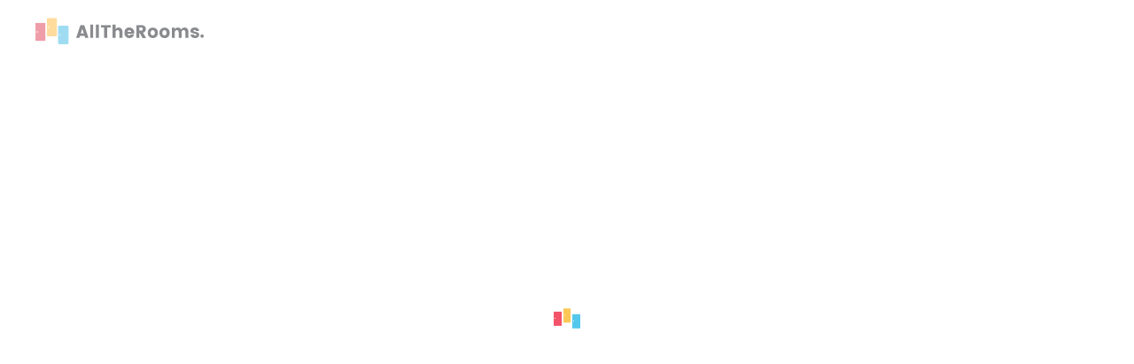

--- FILE ---
content_type: text/html; charset=utf-8
request_url: https://www.alltherooms.com/vacation-rentals-heber-city/
body_size: 4013
content:
<!DOCTYPE html><html lang="en"><head><meta charSet="utf-8"/><meta name="viewport" content="width=device-width"/><title>Top Heber City Vacation Rentals | AllTheRooms</title><meta name="robots" content="index,follow"/><meta name="description" content="Compare and save on top Heber City vacation rentals. ✓ Instant Book Options ✓ Pet-Friendly Options ✓ Save up to 50%"/><meta property="og:title" content="Top Heber City Vacation Rentals | AllTheRooms"/><meta property="og:description" content="Compare and save on top Heber City vacation rentals. ✓ Instant Book Options ✓ Pet-Friendly Options ✓ Save up to 50%"/><meta property="og:url" content="https://www.url.ie/"/><meta property="og:type" content="website"/><meta property="og:image" content="https://atr-strapi-blog-prod.s3.amazonaws.com/pexels_pixabay_35550_1_b37c969d6f.jpg"/><meta property="og:image:alt" content="Meta Image"/><meta property="og:image:width" content="800"/><meta property="og:image:height" content="600"/><meta property="og:locale" content="en_en"/><meta property="og:site_name" content="AllTheRooms"/><link rel="canonical" href="canonical"/><meta name="next-head-count" content="16"/><script async="" type="text/javascript" src="https://alltherooms.odoo.com/im_livechat/loader/1"></script><script async="" type="text/javascript" src="https://alltherooms.odoo.com/im_livechat/assets_embed.js"></script><script async="" src="https://www.googletagmanager.com/gtag/js?id=G-44190HH9YT"></script><link rel="shortcut icon" href="/images/favicon.ico"/><script async="">
          (function(w,d,s,l,i){
            w[l]=w[l]||[];
            w[l].push({'gtm.start': new Date().getTime(),event:'gtm.js'});
            var f=d.getElementsByTagName(s)[0],
            j=d.createElement(s),dl=l!='dataLayer'?'&l='+l:'';
            j.async=true;j.src='https://www.googletagmanager.com/gtm.js?id='+i+dl;
            f.parentNode.insertBefore(j,f);
          })(window,document,'script','dataLayer','GTM-N8C7KHZ');
        </script><link data-next-font="size-adjust" rel="preconnect" href="/" crossorigin="anonymous"/><link rel="preload" href="https://marketing-cdn.alltherooms.com/_next/static/css/1ef2393fba3bda01.css" as="style" crossorigin="anonymous"/><link rel="stylesheet" href="https://marketing-cdn.alltherooms.com/_next/static/css/1ef2393fba3bda01.css" crossorigin="anonymous" data-n-g=""/><link rel="preload" href="https://marketing-cdn.alltherooms.com/_next/static/css/5f13b3ea41932f4f.css" as="style" crossorigin="anonymous"/><link rel="stylesheet" href="https://marketing-cdn.alltherooms.com/_next/static/css/5f13b3ea41932f4f.css" crossorigin="anonymous" data-n-p=""/><noscript data-n-css=""></noscript><script defer="" crossorigin="anonymous" nomodule="" src="https://marketing-cdn.alltherooms.com/_next/static/chunks/polyfills-c67a75d1b6f99dc8.js"></script><script src="https://marketing-cdn.alltherooms.com/_next/static/chunks/webpack-15b5899d7862cc17.js" defer="" crossorigin="anonymous"></script><script src="https://marketing-cdn.alltherooms.com/_next/static/chunks/framework-66d32731bdd20e83.js" defer="" crossorigin="anonymous"></script><script src="https://marketing-cdn.alltherooms.com/_next/static/chunks/main-36a6b7dbe4704642.js" defer="" crossorigin="anonymous"></script><script src="https://marketing-cdn.alltherooms.com/_next/static/chunks/pages/_app-64ef79c7b0d0ea40.js" defer="" crossorigin="anonymous"></script><script src="https://marketing-cdn.alltherooms.com/_next/static/chunks/692-f5c19165dfc99172.js" defer="" crossorigin="anonymous"></script><script src="https://marketing-cdn.alltherooms.com/_next/static/chunks/pages/%5B%5B...slug%5D%5D-18ab74e5c6ee101b.js" defer="" crossorigin="anonymous"></script><script src="https://marketing-cdn.alltherooms.com/_next/static/1Wg_BL7S3knt9JnTkqpgI/_buildManifest.js" defer="" crossorigin="anonymous"></script><script src="https://marketing-cdn.alltherooms.com/_next/static/1Wg_BL7S3knt9JnTkqpgI/_ssgManifest.js" defer="" crossorigin="anonymous"></script></head><body><div id="__next"><div class="Layout_MasterLayout__qoNTR"><div></div><div class="Header_MasterHeader__6R91k"><div class="Header_Logo__Sl7IH"><a href="/"><img alt="AllTheRooms" loading="lazy" width="190" height="30" decoding="async" data-nimg="1" style="color:transparent" srcSet="/_next/image/?url=%2Fimages%2Flogo.svg&amp;w=256&amp;q=75 1x, /_next/image/?url=%2Fimages%2Flogo.svg&amp;w=384&amp;q=75 2x" src="/_next/image/?url=%2Fimages%2Flogo.svg&amp;w=384&amp;q=75"/></a></div><div class="Header_Menu__PF8Vo"><div class="Header_MenuDesktop__s_LD6"><div class="Menu_Urls__IqiAk"><div class=""><div class="Menu_NameTab__Tcdb4"><span></span></div></div></div><div class="Menu_Urls__IqiAk"><div class=""><div class="Menu_NameTab__Tcdb4"><span></span></div></div></div><div class="Menu_Urls__IqiAk"><div class=""><div class="Menu_NameTab__Tcdb4"><span></span></div></div></div><div class="Menu_Urls__IqiAk"><div class=""><div class="Menu_NameTab__Tcdb4"><span></span></div></div></div><div class="Menu_Urls__IqiAk"><div class=""><div class="Menu_NameTab__Tcdb4"><span></span></div></div></div><div class="Menu_UrlsButton__MJym1"></div></div><div class="Header_MenuMobile__HZaYY"><img alt="menu" loading="lazy" width="30" height="20" decoding="async" data-nimg="1" style="color:transparent" srcSet="/_next/image/?url=%2Fimages%2Fburger-light.svg&amp;w=32&amp;q=75 1x, /_next/image/?url=%2Fimages%2Fburger-light.svg&amp;w=64&amp;q=75 2x" src="/_next/image/?url=%2Fimages%2Fburger-light.svg&amp;w=64&amp;q=75"/></div></div></div><div><div class="MuiBox-root css-0"></div><div class="MuiBox-root css-0"></div></div><div class="Footer_MasterFooter__Zpd5y"><div class="Footer_MasterFooterContent__OS2LI"><div class="Footer_Grid__XLkst"><div class="FooterSection_Row__n6PZ4 Footer_UseCases__ppHG0"><h3 class="FooterSection_Title__vQ4t9"></h3></div><div class="FooterSection_Row__n6PZ4 Footer_Industries__kcASa"><h3 class="FooterSection_Title__vQ4t9"></h3></div><div class="FooterSection_Row__n6PZ4 Footer_EnterpriseSolutions__UVQfL"><h3 class="FooterSection_Title__vQ4t9"></h3></div><div class="FooterSection_Row__n6PZ4 Footer_Product__71FO6"><h3 class="FooterSection_Title__vQ4t9"></h3></div><div class="FooterSection_Row__n6PZ4 Footer_Resources__dwNUs"><h3 class="FooterSection_Title__vQ4t9"></h3></div><div class="FooterSection_Row__n6PZ4 Footer_TravelAssets__zSdIa"><h3 class="FooterSection_Title__vQ4t9"></h3></div><div class="FooterSection_Row__n6PZ4 Footer_Company__mVQul"><h3 class="FooterSection_Title__vQ4t9"></h3></div></div></div><div class="Footer_RightsAndLogos__BZvKm"><div class="Footer_Rights__8FIQD"></div><div class="Footer_Logos__RKDnn"></div></div></div></div></div><script id="__NEXT_DATA__" type="application/json" crossorigin="anonymous">{"props":{"pageProps":{"global":{"id":1,"attributes":{"createdAt":"2023-03-13T11:40:40.022Z","updatedAt":"2024-08-01T21:04:18.667Z","publishedAt":"2023-03-13T11:41:39.421Z","locale":"en","seo":[{"id":1,"metaTitle":"Short-Term Rental Analytics | AllTheRooms","metaDescription":"AllTheRooms provides short-term rental analytics to help you analyze your market, find investment opportunities and track your competition","keywords":null,"metaRobots":null,"structuredData":null,"metaViewport":null,"canonicalURL":null,"metaImage":{"data":{"id":745,"attributes":{"name":"LogoATR.png","alternativeText":null,"caption":null,"width":702,"height":463,"formats":{"small":{"ext":".png","url":"https://atr-strapi-blog-prod.s3.amazonaws.com/small_Logo_ATR_e8b25e9344.png","hash":"small_Logo_ATR_e8b25e9344","mime":"image/png","name":"small_LogoATR.png","path":null,"size":9.24,"width":500,"height":330},"thumbnail":{"ext":".png","url":"https://atr-strapi-blog-prod.s3.amazonaws.com/thumbnail_Logo_ATR_e8b25e9344.png","hash":"thumbnail_Logo_ATR_e8b25e9344","mime":"image/png","name":"thumbnail_LogoATR.png","path":null,"size":3.29,"width":237,"height":156}},"hash":"Logo_ATR_e8b25e9344","ext":".png","mime":"image/png","size":2.62,"url":"https://atr-strapi-blog-prod.s3.amazonaws.com/Logo_ATR_e8b25e9344.png","previewUrl":null,"provider":"aws-s3","provider_metadata":null,"createdAt":"2024-08-01T21:03:31.456Z","updatedAt":"2024-08-01T21:03:31.456Z"}}},"metaSocial":[]}]}},"pageData":{"id":288,"attributes":{"createAt":null,"title":"Heber City Vacation Rentals","slug":"vacation-rentals-heber-city","createdAt":"2023-04-21T15:23:20.353Z","updatedAt":"2023-04-21T15:23:20.353Z","publishedAt":"2023-04-21T15:23:17.648Z","pageType":"destination-pages","locale":"en","block":[{"id":306,"__component":"blocks.headers-section","title":"Heber City Vacation Rentals","subtitle":null,"buttonText":null,"buttonUrl":null,"theme":"fullwidth_image_header","returnText":null,"returnUrl":null,"showIconBullets":false,"description":null,"hasDownloadInfoLink":false,"imgLink":"https://alltherooms.imgix.net/Heber-City-Utah-By-Johnny-Adolphson.jpg","redirectAutocompleteToTopProperties":true,"marketingURLCampaign":null,"openNewTab":null},{"id":1341,"__component":"blocks.empty-space","emptySpacesNumber":3,"backgroundColor":"white"},{"id":703,"__component":"blocks.title","title":"Top Vacation Rentals in Heber City","fontSizeMobile":"h5","fontColor":"black","fontSizeTablet":"h5","fontSizeDesktop":"h5","textAlignment":"left","backgroundColor":"white"},{"id":291,"__component":"blocks.subtitle","subtitle":"Explore the top performing vacation rental properties in Heber City","fontSizeDesktop":"s1","fontSizeTablet":"s1","fontSizeMobile":"s1","fontColor":"black","textAlignment":"left","backgroundColor":"white"},{"id":619,"__component":"blocks.cards-section","basicCardHeight":null,"cardTheme":"property_cards","buttonText":null,"backgroundColor":"white","buttonLink":null,"areaId":"806566","isCentralAlignment":null},{"id":311,"__component":"blocks.button-section","isSmallButton":false,"isLeftAlign":false,"backgroundColor":"white","buttonColor":"blue","openNewTab":null},{"id":1342,"__component":"blocks.empty-space","emptySpacesNumber":2,"backgroundColor":"white"},{"id":469,"__component":"static.static-banner","banerType":"propertyScoreBanner","areaType":"city","areaId":"806566"},{"id":1343,"__component":"blocks.empty-space","emptySpacesNumber":2,"backgroundColor":"white"},{"id":272,"__component":"blocks.html-content","html":"\u003cdiv class=\"raw-html-embed\"\u003e\u003ch2\u003eHeber City Travel Guide\u003c/h2\u003e\u003cp\u003eHeber City, in the heart of Heber Valley, Utah is an underrated travel destination in the Midwest, but there is plenty to do here to ensure a fun family vacation. \u003c/p\u003e\u003ch3\u003eThings to Do in Heber City\u003c/h3\u003e\u003cp\u003eHeber City, in the foothills of the Wasatch Mountains has five 18-hole golf courses, making it the perfect place to brush up your swing. \u003cbr/\u003e\u003cbr/\u003eThe The Heber Valley Railroad is a unique way to pass the time and transports visitors back centuries as they enjoy riding around the area on a charming old steam locomotive. \u003c/p\u003e \u003ch3\u003eBest Time to Visit Heber City\u003c/h3\u003e\u003cp\u003eSpring and fall are the best times to visit Heber City as the temperatures during these times are hot but not too humid. \u003c/p\u003e\u003c/div\u003e"},{"id":470,"__component":"static.static-banner","banerType":"ROIBanner","areaType":"city","areaId":"806566"},{"id":1344,"__component":"blocks.empty-space","emptySpacesNumber":3,"backgroundColor":"white"},{"id":704,"__component":"blocks.title","title":"Analyze other destinations","fontSizeMobile":"h5","fontColor":"black","fontSizeTablet":"h5","fontSizeDesktop":"h5","textAlignment":"left","backgroundColor":"white"},{"id":620,"__component":"blocks.cards-section","basicCardHeight":null,"cardTheme":"destination_cards","buttonText":null,"backgroundColor":"white","buttonLink":null,"areaId":"806566","isCentralAlignment":null}],"seo":{"id":291,"metaTitle":"Top Heber City Vacation Rentals | AllTheRooms","metaDescription":"Compare and save on top Heber City vacation rentals. ✓ Instant Book Options ✓ Pet-Friendly Options ✓ Save up to 50%","keywords":null,"metaRobots":null,"structuredData":null,"metaViewport":null,"canonicalURL":null,"metaImage":{"data":{"id":329,"attributes":{"name":"pexels-pixabay-35550 (1).jpg","alternativeText":null,"caption":null,"width":3000,"height":2000,"formats":{"large":{"ext":".jpg","url":"https://atr-strapi-blog-prod.s3.amazonaws.com/large_pexels_pixabay_35550_1_b37c969d6f.jpg","hash":"large_pexels_pixabay_35550_1_b37c969d6f","mime":"image/jpeg","name":"large_pexels-pixabay-35550 (1).jpg","path":null,"size":58.62,"width":1000,"height":667},"small":{"ext":".jpg","url":"https://atr-strapi-blog-prod.s3.amazonaws.com/small_pexels_pixabay_35550_1_b37c969d6f.jpg","hash":"small_pexels_pixabay_35550_1_b37c969d6f","mime":"image/jpeg","name":"small_pexels-pixabay-35550 (1).jpg","path":null,"size":19.63,"width":500,"height":333},"medium":{"ext":".jpg","url":"https://atr-strapi-blog-prod.s3.amazonaws.com/medium_pexels_pixabay_35550_1_b37c969d6f.jpg","hash":"medium_pexels_pixabay_35550_1_b37c969d6f","mime":"image/jpeg","name":"medium_pexels-pixabay-35550 (1).jpg","path":null,"size":36.82,"width":750,"height":500},"thumbnail":{"ext":".jpg","url":"https://atr-strapi-blog-prod.s3.amazonaws.com/thumbnail_pexels_pixabay_35550_1_b37c969d6f.jpg","hash":"thumbnail_pexels_pixabay_35550_1_b37c969d6f","mime":"image/jpeg","name":"thumbnail_pexels-pixabay-35550 (1).jpg","path":null,"size":6.56,"width":234,"height":156}},"hash":"pexels_pixabay_35550_1_b37c969d6f","ext":".jpg","mime":"image/jpeg","size":586.64,"url":"https://atr-strapi-blog-prod.s3.amazonaws.com/pexels_pixabay_35550_1_b37c969d6f.jpg","previewUrl":null,"provider":"aws-s3","provider_metadata":null,"createdAt":"2023-04-11T20:24:02.932Z","updatedAt":"2023-04-11T20:24:02.932Z"}}}}},"blocks":[{"id":306,"component":"blocks.headers-section"},{"id":1341,"component":"blocks.empty-space"},{"id":703,"component":"blocks.title"},{"id":291,"component":"blocks.subtitle"},{"id":619,"component":"blocks.cards-section"},{"id":311,"component":"blocks.button-section"},{"id":1342,"component":"blocks.empty-space"},{"id":469,"component":"static.static-banner"},{"id":1343,"component":"blocks.empty-space"},{"id":272,"component":"blocks.html-content"},{"id":470,"component":"static.static-banner"},{"id":1344,"component":"blocks.empty-space"},{"id":704,"component":"blocks.title"},{"id":620,"component":"blocks.cards-section"}]},"seoData":{"title":"Top Heber City Vacation Rentals | AllTheRooms","description":"Compare and save on top Heber City vacation rentals. ✓ Instant Book Options ✓ Pet-Friendly Options ✓ Save up to 50%","structuredData":null,"canonical":"canonical","openGraph":{"type":"website","locale":"en_en","url":"https://www.url.ie/","siteName":"AllTheRooms","images":[{"url":"https://atr-strapi-blog-prod.s3.amazonaws.com/pexels_pixabay_35550_1_b37c969d6f.jpg","width":800,"height":600,"alt":"Meta Image"}],"title":"Top Heber City Vacation Rentals | AllTheRooms","description":"Compare and save on top Heber City vacation rentals. ✓ Instant Book Options ✓ Pet-Friendly Options ✓ Save up to 50%"},"metaImage":"https://atr-strapi-blog-prod.s3.amazonaws.com/pexels_pixabay_35550_1_b37c969d6f.jpg"}},"__N_SSP":true},"page":"/[[...slug]]","query":{"slug":["vacation-rentals-heber-city"]},"buildId":"1Wg_BL7S3knt9JnTkqpgI","assetPrefix":"https://marketing-cdn.alltherooms.com","isFallback":false,"isExperimentalCompile":false,"gssp":true,"appGip":true,"locale":"en","locales":["en","es"],"defaultLocale":"en","scriptLoader":[]}</script><noscript><iframe title="Google Tag Manager" src="https://www.googletagmanager.com/ns.html?id=GTM-N8C7KHZ" height="0" width="0" style="display:none;visibility:hidden"></iframe></noscript></body></html>

--- FILE ---
content_type: text/css
request_url: https://marketing-cdn.alltherooms.com/_next/static/css/5f13b3ea41932f4f.css
body_size: 15230
content:
.BlogCardSmall_Card__YWVqS{width:100%;height:100%;padding:20px;box-shadow:3px 3px 2px #f6f7f9;cursor:pointer}@media screen and (min-width:700px){.BlogCardSmall_Card__YWVqS{width:272px}}@media screen and (min-width:1280px){.BlogCardSmall_Card__YWVqS{width:340px;height:130px}}@media(min-width:1900px){.BlogCardSmall_Card__YWVqS{width:calc(50% - 20px);min-width:340px;max-width:600px}}.BlogCardSmall_Card__YWVqS .BlogCardSmall_Container__K9ZMX{display:flex;flex-direction:row;align-items:center;gap:28px}@media screen and (min-width:700px){.BlogCardSmall_Card__YWVqS .BlogCardSmall_InfoContainer__h4KFX{width:170px}}@media screen and (min-width:1280px){.BlogCardSmall_Card__YWVqS .BlogCardSmall_InfoContainer__h4KFX{width:100%}}.BlogCardSmall_Card__YWVqS .BlogCardSmall_Title__rVL44{font-size:16px;font-weight:700;color:#3a71b0}.BlogCardSmall_Card__YWVqS .BlogCardSmall_Description__TShAx{font-size:14px;font-weight:400;color:#707070;margin:0}.BlogCardSmall_Card__YWVqS .BlogCardSmall_Button__c8VL3{width:auto;height:auto;color:#3593fc;padding:0}.BlogCard_Card__cW87B{width:210px;height:300px;box-shadow:3px 3px 2px #f6f7f9;cursor:pointer}.BlogCard_InfoContainer__yFfQW{padding:5px 20px 24px}.BlogCard_Title__g8Lwk{font-size:16px;font-weight:700;color:#3a71b0}.BlogCard_Description__M8gQ_{font-size:14px;font-weight:400;color:#707070;margin:0}.BlogCard_Button__Sxb9b{width:auto;height:auto;color:#3593fc;border:none;padding-left:0}.BlogCard_Button__Sxb9b:hover{background-color:transparent!important}.ImageCard_Container__Grov_{display:flex;gap:60px;align-items:center;max-width:1280px;flex-wrap:wrap;padding:20px 20px 40px;justify-content:center}@media screen and (min-width:700px){.ImageCard_Container__Grov_{flex-direction:row;overflow:auto;padding:4px 50px 48px}}@media screen and (min-width:1280px){.ImageCard_Container__Grov_{padding:20px 84px 80px;-ms-overflow-style:none;scrollbar-width:none;justify-content:center}.ImageCard_Container__Grov_::-webkit-scrollbar{display:none}}.ImageCard_cardImage__UdsVP{width:210px;height:200px;cursor:pointer}.ImageCard_cardImage__UdsVP img{max-width:100%;height:auto}.ImageCard_containerText__3xovI{width:208px;font-size:14px;color:#07f;margin-bottom:30px;display:inline-block}.ImageCard_Title__qBT6h{font-weight:600;margin-bottom:0;cursor:pointer}.ImageCard_paragraph___5XK8{margin-top:0;color:#707070;margin-bottom:0;text-overflow:ellipsis;overflow:hidden;white-space:nowrap}@media screen and (min-width:700px){.ImageCard_Container__Grov_{display:flex;justify-content:center}.ImageCard_card__WTxBz{overflow:hidden}}@media screen and (min-width:1280px){.ImageCard_Container__Grov_{display:flex}.ImageCard_card__WTxBz{display:block}.ImageCard_containerText__3xovI{width:208px;font-size:14px}.ImageCard_Title__qBT6h{font-weight:600;margin-bottom:0;cursor:pointer}.ImageCard_link__HoPDO{margin-top:0;color:#3593fc}}@media screen and (min-width:700px){.EBookCard_EbookCard__QVh01{overflow:hidden}}@media screen and (min-width:700px)and (min-width:1280px){.EBookCard_EbookCard__QVh01{display:block}}.EBookCard_EbookCardImage__WUn6J{width:200px;height:200px}.EBookCard_EbookCardImage__WUn6J img{max-width:100%;height:auto}.EBookCard_EbookContainerText__ui_wf{font-size:14px;margin-top:20px;color:#3593fc;cursor:pointer}.EBookCard_EbookContainerText__ui_wf .EBookCard_Link__Xu90w{color:#3593fc;display:inline-block;max-width:208px}@media screen and (min-width:1280px){.EBookCard_EbookContainerText__ui_wf{width:208px;font-size:14px}.EBookCard_EbookContainerText__ui_wf .EBookCard_Link__Xu90w{color:#3593fc;max-width:208px}}.YouTube_Video__xkYvo{overflow:hidden;padding-bottom:56.25%;position:relative;height:0}.YouTube_Video__xkYvo iframe{left:0;top:0;height:100%;width:100%;position:absolute}.VideoCard_WebinarsItem__4AYv5{width:250px;height:193px;display:flex;flex-direction:column}.VideoCard_WebinarsItem__4AYv5 h3{font-size:14px;font-weight:600;color:#1d2129}.BasicCard_BasicCard__vNgK4{width:310px;padding:26px 16px 19px 22px;background-color:#fff}.BasicCard_BasicCardContent__HSgmT{display:flex;flex-direction:column;justify-content:space-between}.BasicCard_BasicCardInfoContainer__ztLu3{display:flex;flex-direction:column}.BasicCard_BasicTitleContainer__24Fre{display:flex;align-items:center;gap:10px}.BasicCard_BasicCardTitle__WVL0k{font-size:20px;color:#1d2129;font-weight:500}.BasicCard_BasicCardDescription__ttKPd{font-size:14px;font-weight:400;color:#1d2129;margin-top:22px;width:258px}.BasicCard_BasicCardButtonContainer__k_mf_{display:flex;justify-content:flex-end;align-items:flex-end}.BasicCard_BasicCardButton__7ZFpy{width:auto;height:auto}.EnterpriseModal_Modal__nPUl9{height:100vh}@media screen and (min-width:1280px){.EnterpriseModal_Modal__nPUl9{max-height:730px}}.EnterpriseModal_Container__rWiAv{background-color:#fafbfc;padding:40px 30px;height:100%;overflow-y:hidden}@media screen and (min-width:700px){.EnterpriseModal_Container__rWiAv{padding:60px 50px}}@media screen and (min-width:1280px){.EnterpriseModal_Container__rWiAv{display:flex;padding:50px;gap:60px}}.EnterpriseModal_InfoContainer__6anm7{width:240px}@media screen and (min-width:700px){.EnterpriseModal_InfoContainer__6anm7{width:650px}}@media screen and (min-width:1280px){.EnterpriseModal_InfoContainer__6anm7{width:291px}}.EnterpriseModal_InfoContainer__6anm7 .EnterpriseModal_Title__UdIsG{font-size:32px;color:#1d2129;font-weight:600;margin-bottom:24px;line-height:42px}@media screen and (min-width:1280px){.EnterpriseModal_InfoContainer__6anm7 .EnterpriseModal_Title__UdIsG{font-size:42px;line-height:52px}}.EnterpriseModal_InfoContainer__6anm7 .EnterpriseModal_DescriptionContainer__L_GqW{margin:24px 0}.EnterpriseModal_InfoContainer__6anm7 .EnterpriseModal_Description__QeneH{font-size:14px;color:#1d2129;font-weight:400;margin:0}@media screen and (min-width:700px){.EnterpriseModal_InfoContainer__6anm7 .EnterpriseModal_Description__QeneH{font-size:16px}}.EnterpriseModal_InfoContainerSample__uIJ2F{width:250px}@media screen and (min-width:700px){.EnterpriseModal_InfoContainerSample__uIJ2F{width:650px}}@media screen and (min-width:1280px){.EnterpriseModal_InfoContainerSample__uIJ2F{width:350px}.EnterpriseModal_SpecsContainer__Nadjr{width:370px}}.EnterpriseModal_FormContainer__72BZZ{height:100%}@media screen and (min-width:1280px){.EnterpriseModal_FormContainer__72BZZ{width:400px}}.TailoredDataSection_TailoredDataContainer__z1Qiy{display:flex;flex-direction:column;width:100%;justify-content:space-between;padding:20px;margin-left:auto;margin-right:auto}@media screen and (min-width:700px){.TailoredDataSection_TailoredDataContainer__z1Qiy{padding:50px;flex-direction:row;max-width:1000px}}@media screen and (min-width:1280px){.TailoredDataSection_TailoredDataContainer__z1Qiy{padding:20px 70px 20px 80px;max-width:1280px}}.TailoredDataSection_TailoredDataInfoContainer__Y9n8h{display:flex;flex-direction:column}@media screen and (min-width:700px){.TailoredDataSection_TailoredDataInfoContainer__Y9n8h{width:400px;margin-left:auto;margin-right:auto}}.TailoredDataSection_TailoredDataTitle__ZtxPp{font-size:32px;color:#1d2129;font-weight:800;width:244px;line-height:46px;margin:0}@media screen and (min-width:700px){.TailoredDataSection_TailoredDataTitle__ZtxPp{font-size:42px;width:350px}}@media screen and (min-width:1280px){.TailoredDataSection_TailoredDataTitle__ZtxPp{font-size:54px;width:400px;line-height:70px;margin-bottom:44px}}.TailoredDataSection_TailoredDataDescription__NpOQs{font-size:16px;color:#1d2129;font-weight:400;margin-bottom:0;width:244px}@media screen and (min-width:700px){.TailoredDataSection_TailoredDataDescription__NpOQs{width:256px}}@media screen and (min-width:1280px){.TailoredDataSection_TailoredDataDescription__NpOQs{width:380px;font-size:21px}}.TailoredDataSection_TailoredDataButtonContainerDesktop__minHH{display:none}@media screen and (min-width:700px){.TailoredDataSection_TailoredDataButtonContainerDesktop__minHH{display:flex;width:100%}}.TailoredDataSection_TailoredDataButtonContainerMobile__rj3_j{display:flex;width:100%}@media screen and (min-width:700px){.TailoredDataSection_TailoredDataButtonContainerMobile__rj3_j{display:none}}.TailoredDataSection_TailoredDataButtonDemo__xu_l3{width:100%;height:48px;margin-top:40px;margin-bottom:30px;font-size:16px}@media screen and (min-width:700px){.TailoredDataSection_TailoredDataButtonDemo__xu_l3{max-width:256px;margin-top:20px;margin-bottom:0}}@media screen and (min-width:1280px){.TailoredDataSection_TailoredDataButtonDemo__xu_l3{margin-top:44px;margin-right:30px;max-width:363px}}.TailoredDataSection_TailoredDataCardsContainer__0St63{display:flex;flex-direction:column;align-items:center;gap:24px;margin-top:24px}@media screen and (min-width:1280px){.TailoredDataSection_TailoredDataCardsContainer__0St63{margin-top:0}}.TailoredDataSection_TailoredDataCard__YOe2N{width:100%;background-color:#fff;border-color:#a8aaae;border-radius:4px}@media screen and (min-width:1280px){.TailoredDataSection_TailoredDataCard__YOe2N{width:650px}}.TailoredDataSection_TailoredDataContent__PNZQb{display:flex;flex-direction:column;justify-content:space-between;padding:20px 10px 24px 20px}@media screen and (min-width:1280px){.TailoredDataSection_TailoredDataContent__PNZQb{padding:24px 20px}}.TailoredDataSection_TailoredDataTitleContainer__5UYOE{display:flex;align-items:center}.TailoredDataSection_TailoredDataCardTitle__KIswt{color:#1d2129;font-size:16px;font-weight:600;margin-left:10px}@media screen and (min-width:700px){.TailoredDataSection_TailoredDataCardTitle__KIswt{font-size:18px}}@media screen and (min-width:1280px){.TailoredDataSection_TailoredDataCardTitle__KIswt{font-size:28px}}.TailoredDataSection_TailoredDataAdditionalInfo__sEkZy{margin-top:22px;font-size:14px;font-weight:400}@media screen and (min-width:1280px){.TailoredDataSection_TailoredDataAdditionalInfo__sEkZy{margin-left:54px}}.TailoredDataSection_TailoredDataButtonsCardContainer__zPJ5G{cursor:pointer;display:flex;padding:20px 4px 4px;gap:12px;max-width:266px}.TailoredDataSection_TailoredDataButtonsCardContainer__zPJ5G .TailoredDataSection_TailoredDataButtonsDescription__1uj7l{font-style:italic;font-size:12px}@media screen and (min-width:1280px){.TailoredDataSection_TailoredDataCardDesktop___O2Bt{display:flex;justify-content:space-between;cursor:pointer}}.TailoredDataSection_TailoredDataButtonsCardContainerDesktop__YFwdP{cursor:pointer;display:flex;justify-content:flex-end;gap:16px;align-items:center}.TailoredDataSection_TailoredDataNoSample__4ZzfU{gap:0}.TailoredDataSection_TailoredDataCustomResport__6JyEK{cursor:pointer;display:flex;align-items:center;flex-direction:row-reverse}.TailoredDataSection_TailoredDataBlueIcon__GsTfB{background-color:#3593fc;padding:8px;border-radius:4px;height:36px;width:44px;display:flex;align-items:center}@media screen and (min-width:700px){.TailoredDataSection_TailoredDataBlueIcon__GsTfB{padding:11px}}@media screen and (min-width:1280px){.TailoredDataSection_TailoredDataBlueIcon__GsTfB{height:36px;width:36px}}.TailoredDataSection_TailoredDataYellowIcon__9oOMc{background-color:#ffab39;padding:8px;border-radius:4px;height:36px;width:44px;display:flex;align-items:center}@media screen and (min-width:700px){.TailoredDataSection_TailoredDataYellowIcon__9oOMc{padding:11px}}@media screen and (min-width:1280px){.TailoredDataSection_TailoredDataYellowIcon__9oOMc{height:36px;width:36px}}.TailoredDataSection_TailoredDataLearnMoreButton__rXLUY{width:200px;height:auto;margin-left:30px}@media screen and (min-width:1280px){.TailoredDataSection_TailoredDataLearnMoreButton__rXLUY{display:none}}.ArrangementTypeLabel_ArrangementTypeLabel__J0vWi{color:#a8aaae;font-size:12px;font-weight:500}@media screen and (min-width:700px){.ArrangementTypeLabel_ArrangementTypeLabel__J0vWi{padding-right:5px}}.ArrangementTypeLabel_Point__dI56P{background-color:#a8aaae;border-radius:3.5px;display:inline-block;height:7px;margin:0 7px 1px 0;-moz-border-radius:3.5px;-webkit-border-radius:3.5px;width:7px}.ArrangementTypeLabel_Point__dI56P.ArrangementTypeLabel_Red__aUFcQ{background-color:#e9536a}.ArrangementTypeLabel_Point__dI56P.ArrangementTypeLabel_Yellow__xmOpf{background-color:#ffc753}.ArrangementTypeLabel_Point__dI56P.ArrangementTypeLabel_Blue__ipFc9{background-color:#54c7ec}.ArrangementTypeLabel_Point__dI56P.ArrangementTypeLabel_Lavanda__FKlkZ{background-color:#835eda}.MetricBox_MetricBoxContainer__a3gmh{align-items:center;background-color:#f6f7f9;border:1px solid #fff;display:flex;flex-direction:column;height:49px;justify-content:center;line-height:16px;width:100%;padding-bottom:10px}@media screen and (min-width:700px){.MetricBox_MetricBoxContainer__a3gmh{height:60px;padding-bottom:8px}}.MetricBox_MetricLabel__WarJt{font-size:8px;font-weight:400}@media screen and (min-width:700px){.MetricBox_MetricLabel__WarJt{font-size:12px}}.MetricBox_MetricValue__Jmhs3{font-size:12px;font-weight:500}@media screen and (min-width:700px){.MetricBox_MetricValue__Jmhs3{font-size:16px}}.MetricBox_MetricLabel__WarJt,.MetricBox_MetricValue__Jmhs3{line-height:1}.ListingIcons_IconNumber__qvVDQ{display:flex;align-items:flex-end}.ListingIcons_QuantityIcon__ZqmXy{color:#a8aaae;font-size:14px;font-weight:500;line-height:1;margin-left:5px}@media screen and (min-width:1280px){.ListingIcons_QuantityIcon__ZqmXy{font-size:16px}}.PropertyCard_CardContainer__NwSS_{display:flex;flex-direction:column;width:100%;margin-left:auto;margin-right:auto;max-width:1280px;padding:40px 20px;justify-content:center;gap:16px}@media screen and (min-width:700px){.PropertyCard_CardContainer__NwSS_{padding:50px 0;flex-direction:row;flex-wrap:wrap;gap:41px}}@media screen and (min-width:1280px){.PropertyCard_CardContainer__NwSS_{padding:80px 0;gap:80px;row-gap:80px}}.PropertyCard_Container__rKVDM{display:block;background:#fff;border-radius:4px;display:grid;grid-template-areas:"image" "info" "metrics" "footer";grid-template-columns:1fr;max-width:270px;width:100%;box-shadow:0 2px 14px hsla(216,4%,49%,.16)}.PropertyCard_Divider__9e2AT{border-left:1px solid #e9eaed;display:none;height:9px}@media screen and (min-width:700px){.PropertyCard_Divider__9e2AT{display:block;position:absolute;top:50%;transform:translateY(-50%)}}.PropertyCard_ImageListingContainer__90WHO{align-items:center;background-color:#f6f7f9;grid-area:image;min-height:156px;justify-content:center;position:relative;width:100%;height:132px;display:flex}.PropertyCard_ImageListing__8ClY1{border-radius:4px 4px 0 0;height:100%;object-fit:cover;width:100%}.PropertyCard_ListingInfoContainer__qWKi2{display:grid;grid-area:info;grid-template-areas:"name   name" "aType  stars" "icons  icons";grid-template-columns:1fr 50px;padding:11px 14px 9px 7px}@media screen and (min-width:700px){.PropertyCard_ListingInfoContainer__qWKi2{grid-template-areas:"aType  icons icons" "name   name  stars";grid-template-columns:108px 1fr 50px;padding-bottom:3px}}.PropertyCard_ListingHeadContainer__OwCdU{justify-content:space-between;overflow-x:hidden;text-overflow:ellipsis;white-space:nowrap}@media screen and (min-width:700px){.PropertyCard_ListingHeadContainer__OwCdU{display:block}}.PropertyCard_ListingName__nswV7{color:#1d2129;font-size:14px;font-weight:600}.PropertyCard_ListingRoomTypesSection__Hy0Un{align-items:center;color:#a8aaae;display:grid;grid-area:icons;grid-template-columns:repeat(auto-fill,30px);justify-content:space-between;margin-top:5px}@media screen and (min-width:700px){.PropertyCard_ListingRoomTypesSection__Hy0Un{position:relative;padding-left:9px;margin-top:0}}.PropertyCard_ProviderLabel__wyFq2{display:flex;left:9px;position:absolute;top:9px}.PropertyCard_SuperhostLabel__VSrER{background-color:rgba(29,33,41,.47);border-radius:4px;color:#fff;font-size:14px;font-weight:400;margin-left:5px;padding:0 5px;display:flex;align-items:center}.PropertyCard_IconProvider___E_eV{background-color:#fff;border-radius:50%;display:flex;height:21px;justify-content:center;width:21px}.PropertyCard_Footer__yg4cT{grid-area:footer}.PropertyCard_Star__6oSjO{height:9px;object-fit:contain;width:9px}.PropertyCard_ArrangementTypeContainer__XaCjS{grid-area:aType}.PropertyCard_NameLink__Ik_s9{grid-area:name;max-width:100%;overflow-x:hidden}.PropertyCard_StarContainer__JK4_V{display:flex;align-items:center;justify-content:flex-end;gap:5px}.PropertyCard_MetricsContainer__pk__a{align-items:center;display:flex;justify-content:center;grid-area:metrics;position:relative;margin-bottom:12px}.PropertyCard_DateMetricContainer__5w1hs{border:1px solid #e9e9ea;position:absolute;bottom:-12px;background-color:#fff;padding:2px 20px;border-radius:15px;font-size:12px}.PropertyCard_AddCursor__0KIMV{cursor:pointer}.PropertyCard_ButtonContainer__WwhZb{padding:12px}.PropertyCard_Button__ogS9t{width:100%;height:33px}.DestinationCards_CardContainer__j2LLw{display:flex;flex-direction:column;width:100%;margin-left:auto;margin-right:auto;max-width:1280px;padding:40px 20px;justify-content:center;gap:16px}@media screen and (min-width:700px){.DestinationCards_CardContainer__j2LLw{padding:50px 0;flex-direction:row;flex-wrap:wrap;gap:41px}}@media screen and (min-width:1280px){.DestinationCards_CardContainer__j2LLw{gap:80px;row-gap:44px}}.DestinationCards_Card__fI_Yj{width:100%;height:100px;padding:13px;box-shadow:3px 3px 2px #f6f7f9;cursor:pointer}@media screen and (min-width:700px){.DestinationCards_Card__fI_Yj{width:272px}}.DestinationCards_Card__fI_Yj .DestinationCards_Container__9hldg{display:flex;flex-direction:row;align-items:center;gap:28px}.DestinationCards_Card__fI_Yj .DestinationCards_InfoContainer__TN8Ad{width:100%}.DestinationCards_Card__fI_Yj .DestinationCards_Image___mMvf{border-radius:4px}.DestinationCards_Card__fI_Yj .DestinationCards_Title__oBEgl{font-size:16px;font-weight:700;color:#3a71b0}.DestinationCards_Card__fI_Yj .DestinationCards_Description__4lZLT{font-size:14px;font-weight:400;color:#707070;margin:0}.DestinationCards_Card__fI_Yj .DestinationCards_Button__gTAsB{width:auto;height:auto;color:#3593fc;padding:0}.FullImageCard_CardContainer__7Mp7E{display:flex;flex-direction:column;width:100%;margin-left:auto;margin-right:auto;max-width:1280px;padding:40px 20px;justify-content:center;gap:16px}@media screen and (min-width:700px){.FullImageCard_CardContainer__7Mp7E{padding:50px 0;flex-direction:row;flex-wrap:wrap;gap:41px}}@media screen and (min-width:1280px){.FullImageCard_CardContainer__7Mp7E{padding:100px 0;gap:126px;row-gap:44px}}.FullImageCard_Card__TTCrs{width:280px;height:280px;cursor:pointer}.FullImageCard_Content__8WGOI{position:absolute}.FullImageCard_Image__WskTx{border-radius:4px;object-fit:cover}.FullImageCard_TitleContainer__UEZ92{position:absolute;font-size:14px;bottom:8px;left:0;background:rgba(0,0,0,.7);width:280px;height:52px;border-bottom-left-radius:4px;border-bottom-right-radius:4px;opacity:1}.FullImageCard_Title__m8_v5{position:absolute;color:#fff;left:0;z-index:10;padding:16px}.OurTeam_container__k3I_F{width:100%;background-color:#1d2129;display:flex;align-items:center;flex-direction:column;padding:60px 0;gap:40px}@media screen and (min-width:1280px){.OurTeam_container__k3I_F{padding:100px 0;gap:50px}}.OurTeam_Title__Lp_ki{color:#fff;font-size:32px;margin:0}@media screen and (min-width:1280px){.OurTeam_Title__Lp_ki{font-size:54px}}.OurTeam_Carrousel__DLb2G{display:grid;width:-moz-fit-content;width:fit-content;grid-gap:20px;gap:20px;grid-template-columns:repeat(1,auto)}@media screen and (min-width:700px){.OurTeam_Carrousel__DLb2G{grid-template-columns:repeat(2,auto)}}@media screen and (min-width:1280px){.OurTeam_Carrousel__DLb2G{grid-template-columns:repeat(4,auto)}}.OurTeam_MemberContent__MBHst{position:relative;width:260px;height:277px}.OurTeam_MemberContent__MBHst .OurTeam_BackGround__vcz_g{position:absolute;top:0;bottom:0;right:0;left:0;background:transparent linear-gradient(180deg,hsla(0,0%,100%,.188),#3593fc 200%) 0 0 no-repeat padding-box;z-index:1}.OurTeam_MemberContent__MBHst .OurTeam_MemberInfo__wb04Q{position:absolute;color:#fff;display:flex;flex-direction:column;padding:0 0 20px 20px;bottom:0;left:0;z-index:2}.OurTeam_MemberContent__MBHst .OurTeam_MemberInfo__wb04Q span.OurTeam_Name__lB_s3{font-size:16px;font-weight:700}.OurTeam_MemberContent__MBHst .OurTeam_MemberInfo__wb04Q span.OurTeam_Position__MUDoM{font-size:16px}.OurTeam_MemberContent__MBHst .OurTeam_MemberInfo__wb04Q span.OurTeam_Email__sEtRj{font-size:12px}.CardsSection_BGColor__RBhaw,.CardsSection_WhiteBG__7ARx9{background-color:#fff}.CardsSection_BlueBG__w9FkC{background-color:#3a71b0}.CardsSection_GreyBG__z3dGa{background-color:#f6f7f9}.CardsSection_Container__8lN6b{margin:0 auto;max-width:1280px}.CardsSection_BasicContainer__3ktgg{width:100%;margin-left:auto;margin-right:auto;max-width:1280px;padding:40px 20px}@media screen and (min-width:700px){.CardsSection_BasicContainer__3ktgg{padding:50px 0}}@media screen and (min-width:1280px){.CardsSection_BasicContainer__3ktgg{padding:100px 0}}.CardsSection_BasicCardsContainer__AMMqc{display:flex;flex-wrap:wrap;gap:31px;justify-content:center}.CardsSection_BlogCardsContainer__Uhh9I{display:flex;flex-direction:column;gap:16px;align-items:center;padding:30px 20px 34px;max-width:900px}@media screen and (min-width:700px){.CardsSection_BlogCardsContainer__Uhh9I{flex-direction:row;flex-wrap:wrap;padding:40px 50px 48px}}@media screen and (min-width:1280px){.CardsSection_BlogCardsContainer__Uhh9I{row-gap:16px;column-gap:50px;justify-content:flex-start;padding:50px 84px 40px}}.CardsSection_ButtonContainer__jJiC2{align-items:center;display:flex;justify-content:center;max-width:900px}.CardsSection_Button__TZt_5{width:-moz-fit-content;width:fit-content;height:40px;margin-top:10px;margin-bottom:20px}.CardsSection_SmallCardsContainer__PWFpa{display:flex;flex-direction:column;gap:20px;padding:30px 24px 36px;max-width:900px}@media screen and (min-width:700px){.CardsSection_SmallCardsContainer__PWFpa{flex-direction:row;flex-wrap:wrap;padding:40px 50px 50px}}@media screen and (min-width:1280px){.CardsSection_SmallCardsContainer__PWFpa{padding:50px 84px 40px}}@media(min-width:1900px){.CardsSection_SmallCardsContainer__PWFpa{max-width:1250px;gap:40px;padding:50px 40px 40px}}.CardsSection_Article__0H5yt{display:flex;flex-direction:column;width:100%;margin-right:10px}.CardsSection_WebinarsWrapper__ORePB{padding:20px 20px 40px;display:flex;flex-direction:column;align-items:center;gap:24px;max-width:1000px}@media screen and (min-width:700px){.CardsSection_WebinarsWrapper__ORePB{padding:30px 40px 40px;flex-direction:row;flex-wrap:wrap;gap-row:73px;gap-column:24px}}@media screen and (min-width:1280px){.CardsSection_WebinarsWrapper__ORePB{padding:50px 84px 80px}}.CardsSection_EbookCardContainer__uxnJM{display:flex;align-items:flex-start;gap:50px;max-width:900px;flex-wrap:wrap;padding:20px 20px 40px;justify-content:flex-start}@media screen and (min-width:700px){.CardsSection_EbookCardContainer__uxnJM{flex-direction:row;overflow:auto;padding:30px 50px 48px}}@media screen and (min-width:1280px){.CardsSection_EbookCardContainer__uxnJM{padding:50px 84px 80px;-ms-overflow-style:none;scrollbar-width:none}.CardsSection_EbookCardContainer__uxnJM::-webkit-scrollbar{display:none}}.CardsSection_AlignCenter__snxHG{display:flex;flex-direction:column;justify-content:center;align-items:center;max-width:1280px}@media screen and (min-width:700px){.CardsSection_AlignCenter__snxHG{flex-direction:row;flex-wrap:wrap}}.AccordionSection_Container__mKTrz{padding:24px;display:flex;flex-direction:column;align-items:center}@media screen and (min-width:700px){.AccordionSection_Container__mKTrz{padding:24px 50px 65px}}@media screen and (min-width:1280px){.AccordionSection_Container__mKTrz{padding-top:50px}}.AccordionSection_Container__mKTrz a{color:#3593fc;font-weight:100}.AccordionSection_LeftAlignment__ySJU_{padding:24px;display:flex;flex-direction:column;align-items:center}@media screen and (min-width:700px){.AccordionSection_LeftAlignment__ySJU_{padding:24px 50px 65px}}@media screen and (min-width:1280px){.AccordionSection_LeftAlignment__ySJU_{padding-top:50px;max-width:1280px;margin:0 auto}}.AccordionSection_GreyBackground__hAg1t{background-color:#f6f7f9}.AccordionSection_Accordion__H_iI1{width:100%}@media screen and (min-width:1280px){.AccordionSection_Accordion__H_iI1{width:750px}}.AccordionSection_LeftAccordion__eqxjb{width:100%}@media screen and (min-width:1280px){.AccordionSection_LeftAccordion__eqxjb{margin-right:300px;width:76%}}.AccordionSection_Button__ReRSs{width:-moz-fit-content;width:fit-content;height:40px;margin-bottom:20px;margin-top:60px;font-weight:500!important;color:#fff!important}@media screen and (min-width:1280px){.AccordionSection_LeftButton__QL0zw{margin-right:300px}}.ImagesSection_BrandsContainer__YMXDE{background-color:#3a71b0}.ImagesSection_ImageContainer__C8kOg{display:flex;justify-content:center;gap:20px;flex-wrap:wrap;padding:0 20px}@media screen and (min-width:700px){.ImagesSection_ImageContainer__C8kOg{padding:0 45px;gap:40px}}@media screen and (min-width:1280px){.ImagesSection_ImageContainer__C8kOg{flex-wrap:nowrap;gap:60px}}.ImagesSection_Image__YhcHS{width:80px;height:20px}@media screen and (min-width:700px){.ImagesSection_Image__YhcHS{width:160px;height:40px}}@media screen and (min-width:1280px){.ImagesSection_Image__YhcHS{width:180px;height:60px}}.ImagesSection_Container__FkYCs{display:flex;gap:20px;justify-content:center;padding:0 20px;flex-wrap:wrap}@media screen and (min-width:700px){.ImagesSection_Container__FkYCs{padding:0 45px}}.ImagesSection_Container__FkYCs .ImagesSection_ImageWhite__psz_r{cursor:pointer}.ReviewCard_Card__QcXER{margin:0 20px;display:flex;flex-direction:column;width:266px}.ReviewCard_Card__QcXER p{font-size:14px;font-style:italic;font-weight:100}.ReviewCard_Card__QcXER .ReviewCard_Name__tc_eb{font-size:14px}.ReviewCard_Card__QcXER .ReviewCard_Title__Euudq{font-size:13px;font-weight:100;color:#777b81}.ReviewsSection_Container__9fFCs{display:flex;flex-direction:column;justify-content:center;max-width:1280px;margin-left:auto;margin-right:auto}@media screen and (min-width:700px){.ReviewsSection_Container__9fFCs{flex-direction:row}}.PricingCards_Container__wH8VK{padding:40px 20px;display:flex;flex-direction:column;align-items:center}@media screen and (min-width:700px){.PricingCards_Container__wH8VK{padding:40px 50px}}@media screen and (min-width:1280px){.PricingCards_Container__wH8VK{padding:20px 20px 100px}}.PricingCards_Container__wH8VK .PricingCards_Title__RW_Gc{font-size:32px;font-weight:800;color:#1d2129;text-align:center}@media screen and (min-width:1280px){.PricingCards_Container__wH8VK .PricingCards_Title__RW_Gc{font-size:54px}}.PricingCards_Container__wH8VK .PricingCards_CardsContainer__esKFD{display:flex;flex-direction:column;gap:30px}@media screen and (min-width:700px){.PricingCards_Container__wH8VK .PricingCards_CardsContainer__esKFD{flex-direction:row;flex-wrap:wrap;justify-content:center}}.PricingCards_Container__wH8VK a{background-color:transparent;position:absolute;margin:0!important;bottom:20px}.PricingCards_Container__wH8VK div>div:nth-child(3){position:relative}.PricingCards_Container__wH8VK div>div div:first-of-type{align-items:center;gap:5px}.PricingCards_Container__wH8VK div>div div:first-of-type p{font-size:16px!important;font-weight:500!important;color:#1d2129!important}.PricingCards_ProCard__NHNnr{margin-top:44px!important}.PricingCards_FreeCard__cuDQT{margin-top:-15px!important}.PricingCards_BasicCard__bm_qf{margin-top:44px!important}.PricingCards_EnterpriseCard__l2QYt{margin-top:26px!important}.ToolsDescriptionTemplate_Container__Dti_I{display:flex;flex-direction:column;justify-content:center}@media screen and (min-width:700px){.ToolsDescriptionTemplate_Container__Dti_I{flex-direction:row;gap:30px;align-items:center}}@media screen and (min-width:1280px){.ToolsDescriptionTemplate_Container__Dti_I{gap:70px}}@media screen and (min-width:700px){.ToolsDescriptionTemplate_DescriptionContainer__VNopS{width:274px}}@media screen and (min-width:1280px){.ToolsDescriptionTemplate_DescriptionContainer__VNopS{width:490px}}.ToolsDescriptionTemplate_Title___Fyna{color:#1d2129;font-weight:800;margin:0;font-size:30px}@media screen and (min-width:1280px){.ToolsDescriptionTemplate_Title___Fyna{font-size:42px;line-height:58px;margin-bottom:20px}}.ToolsDescriptionTemplate_Description__0HEIB{color:#1d2129;font-size:16px;font-weight:500}@media screen and (min-width:1280px){.ToolsDescriptionTemplate_Description__0HEIB{font-size:20px}}.ToolsDescriptionTemplate_Button__9kB8W{width:-webkit-fill-available;height:40px;margin-top:30px;margin-bottom:30px;font-size:16px}@media screen and (min-width:700px){.ToolsDescriptionTemplate_Button__9kB8W{width:256px}}@media screen and (min-width:1280px){.ToolsDescriptionTemplate_Button__9kB8W{width:360px;height:60px;margin-top:40px;margin-bottom:0}}.ToolsDescriptionTemplate_DesktopImage__6iXgg{display:none}@media screen and (min-width:700px){.ToolsDescriptionTemplate_DesktopImage__6iXgg{display:flex}.ToolsDescriptionTemplate_DesktopImage__6iXgg .ToolsDescriptionTemplate_Image__upmAi{width:100%}}.ToolsDescriptionTemplate_DesktopVideo__ZSb_D{display:none}@media screen and (min-width:700px){.ToolsDescriptionTemplate_DesktopVideo__ZSb_D{display:block;width:542px;height:304px}}.ToolsDescriptionTemplate_MobileImage__XrTlg{display:flex}@media screen and (min-width:700px){.ToolsDescriptionTemplate_MobileImage__XrTlg{display:none}}.ToolsDescriptionTemplate_MobileVideo__g6P1H{display:block}@media screen and (min-width:700px){.ToolsDescriptionTemplate_MobileVideo__g6P1H{display:none}}.HeroSection_Container__QK10R{display:flex;flex-direction:column;gap:20px;background-color:#fff;padding:20px}@media screen and (min-width:1280px){.HeroSection_Container__QK10R{padding:90px;gap:100px}}.HeroSection_GreyBG__len3Z{background-color:#f6f7f9}.PricingTable_TableSection__lrILm{display:block;max-width:1280px;margin:80px auto;overflow-y:scroll;-ms-overflow-style:none;scrollbar-width:none}.PricingTable_TableSection__lrILm::-webkit-scrollbar{display:none}.PricingTable_TitleTable__wID3J{display:block;text-align:center;font-size:32px;letter-spacing:0;color:#1d2129;margin-bottom:50px}.PricingTable_Table__wq6iT{margin-left:auto;margin-right:auto;color:#1d2129}.PricingTable_Table__wq6iT th{border-bottom:1px solid #e9ebee;border-top-right-radius:8px;border-top-left-radius:8px}.PricingTable_Table__wq6iT td{padding:20px 7px;border-bottom:1px solid #e9ebee;border-right:1px solid #e9ebee}.PricingTable_Table__wq6iT .PricingTable_ItemTitle__hRHr6{font-size:20px;font-weight:500}.PricingTable_Table__wq6iT .PricingTable_Item__n5EaK{text-align:center;cursor:pointer;font-size:14px;font-weight:300;width:143px}.PricingTable_Blank__RBtqD{color:transparent}.PricingTable_SmallText__RyBCf{font-size:14px;font-weight:300;color:#a8aaae;margin-top:31px}.PricingTable_Price__nh_17{font-size:20px;font-weight:600;color:#a8aaae}.PricingTable_Beginer__CiwPx{text-align:center;background-color:rgba(243,83,105,.1)}.PricingTable_Beginer__CiwPx .PricingTable_FreePlan__r1e7S{color:#f35369;font-size:20px;font-weight:600}.PricingTable_Basic__Jp0N7{text-align:center;background-color:rgba(84,199,236,.1)}.PricingTable_Basic__Jp0N7 .PricingTable_BasicPlan__Nw77z{color:#54c7ec;font-size:20px;font-weight:600}.PricingTable_Pro__L8wsM{text-align:center;background-color:rgba(131,94,218,.1)}.PricingTable_Pro__L8wsM .PricingTable_ProPlan__Du4fk{color:#835eda;font-size:20px;font-weight:600}.PricingTable_State__8FoX6{text-align:center;background-color:rgba(247,146,59,.1)}.PricingTable_State__8FoX6 .PricingTable_StatePlan__7F5E_{color:#f7923b;font-size:20px;font-weight:600}.PricingTable_Country__Ya1jt{text-align:center;background-color:hsla(87,48%,62%,.1)}.PricingTable_Country__Ya1jt .PricingTable_CountryPlan__yqCC2{color:#a3cd71;font-size:20px;font-weight:600}.PricingTable_Global__tFtqg{text-align:center;background-color:rgba(218,94,213,.1)}.PricingTable_Global__tFtqg .PricingTable_GlobalPlan__sMUU3{color:#da5ed5;font-size:20px;font-weight:600}.EmptySpace_Background__Zlj_t,.EmptySpace_WhiteBG___olnD{background-color:#fff}.EmptySpace_BlackBG__tTA_v{background-color:#1d2129}.EmptySpace_BlueBG__vOsXK{background-color:#3a71b0}.EmptySpace_GreyBG__Y_WJF{background-color:#f6f7f9}.Error404_Container__6SNuf{height:100vh;background-color:#fff;display:flex;justify-content:center;flex-direction:column;text-align:center;align-items:center;position:relative}.Error404_Logo__6MyA9{position:absolute;width:29px;height:26.04px;top:17.8px;left:20px}@media screen and (min-width:700px){.Error404_Logo__6MyA9{display:none}}.Error404_LogoDesktop__ArTtV{display:none}@media screen and (min-width:700px){.Error404_LogoDesktop__ArTtV{display:inline;position:absolute;width:245px;height:60px;top:19px;left:27px}}@media screen and (min-width:1280px){.Error404_LogoDesktop__ArTtV{top:28px;left:43px}}.Error404_ErrorText__PpJkv{font-size:15px;color:#a8aaae;margin-bottom:17.5px;font-weight:700}@media screen and (min-width:700px){.Error404_ErrorText__PpJkv{margin-bottom:29.5px;margin-bottom:41.5px}}.Error404_Image404__N8opE{max-width:100%;height:100%;margin-bottom:8px}@media screen and (min-width:700px){.Error404_Image404__N8opE{width:241px;height:160px;margin-bottom:18px}}@media screen and (min-width:1280px){.Error404_Image404__N8opE{width:344px;height:227px;margin-bottom:27px}}.Error404_MainText__U1xsq{font-size:21px;padding:0;margin:0;font-weight:700}@media screen and (min-width:700px){.Error404_MainText__U1xsq{font-size:28px;margin-bottom:8px}.Error404_MainText__U1xsq>br{display:none}}@media screen and (min-width:1280px){.Error404_MainText__U1xsq{font-size:39px;margin-bottom:12px}}.Error404_Paragraph__gzaOy{font-size:14px;font-weight:300;width:286px;margin-bottom:39px;margin-top:6px}@media screen and (min-width:700px){.Error404_Paragraph__gzaOy{font-size:16px;width:420px;margin-top:0;margin-bottom:23px}}@media screen and (min-width:1280px){.Error404_Paragraph__gzaOy{width:100%;margin-bottom:47px;font-size:22px}}.Error404_Button__RXlzZ{width:auto;height:auto;background-color:#3593fc;color:#fff;font-size:12px;font-weight:600;border-radius:4px;border:none;margin-bottom:46px;cursor:pointer}@media screen and (min-width:1280px){.Error404_Button__RXlzZ{width:244px;height:53px;font-size:16px;margin-bottom:66px}}.Error404_Button__RXlzZ:hover{opacity:.8}.TableTryPlan_Table__mNOv0{width:350px;border-collapse:collapse}.TableTryPlan_Table__mNOv0 th{padding-left:20px;padding-top:10px;border-bottom:1px solid #e9ebee}.TableTryPlan_Table__mNOv0 td{font-size:14px;padding:22px 20px;border-bottom:1px solid #e9ebee;width:100%}.TableTryPlan_Table__mNOv0 td:nth-child(3){background-color:#eff9fc}@media screen and (min-width:1280px){.TableTryPlan_Table__mNOv0{width:554px}}.TableTryPlan_Table__mNOv0 .TableTryPlan_Description__TRFY8{display:flex;width:266px;font-weight:500}.TableTryPlan_tablePro__u_vuE{border-collapse:collapse}.TableTryPlan_tablePro__u_vuE th{padding-left:20px;padding-top:10px;border-bottom:1px solid #f4efff}.TableTryPlan_tablePro__u_vuE td{font-size:14px;padding:10px 20px;border-bottom:1px solid #f4efff}.TableTryPlan_tablePro__u_vuE td:nth-child(4){background-color:#f4efff}.TableTryPlan_tablePro__u_vuE .TableTryPlan_basic__V8qQV{text-align:left;font:normal normal 700 16px/25px Poppins;letter-spacing:.18px;color:#54c7ec;background-color:transparent}.TableTryPlan_tablePro__u_vuE .TableTryPlan_pro__A5u4o{text-align:left;font:normal normal 700 16px/25px Poppins;letter-spacing:.18px;color:#835eda;background-color:#f4efff}.TableTryPlan_sticky___Gncy{position:-webkit-sticky;position:sticky;left:0;z-index:1;background-color:#fff}.TableTryPlan_blank__VdAA8{color:transparent}.TableTryPlan_beginer__3TjNT{color:#f35369}.TableTryPlan_basic__V8qQV,.TableTryPlan_beginer__3TjNT{text-align:left;font:normal normal 700 16px/25px Poppins;letter-spacing:.18px}.TableTryPlan_basic__V8qQV{color:#54c7ec;background-color:#eff9fc}.TableTryPlan_pro__A5u4o{color:#835eda}.TableTryPlan_enterprise__L_haG,.TableTryPlan_pro__A5u4o{text-align:left;font:normal normal 700 16px/25px Poppins;letter-spacing:.18px}.TableTryPlan_enterprise__L_haG{color:#ffb400}.TryPlan_CardContainer__BlqTX{display:flex}.TryPlan_hr__9yDol{display:none}.TryPlan_Title__rfb58{display:flex;font-size:32px;margin-bottom:24px;color:#1d2129;font-weight:800;text-align:center;line-height:46px;width:280px;margin-left:auto;margin-right:auto}.TryPlan_Paragraph___fP_r,.TryPlan_TableContainer__jqfxJ{display:none}@media screen and (min-width:700px){.TryPlan_Container__2J6GN{display:block}.TryPlan_CardContainer__BlqTX{display:flex}.TryPlan_Title__rfb58{width:600px}.TryPlan_Paragraph___fP_r{display:flex;margin-top:0;color:#3593fc;font-size:20px;font-weight:600}.TryPlan_TableContainer__jqfxJ{margin-left:20px;margin-top:0;display:flex;overflow:scroll;-ms-overflow-style:none;scrollbar-width:none}.TryPlan_TableContainer__jqfxJ::-webkit-scrollbar{display:none}}@media screen and (min-width:1280px){.TryPlan_Container__2J6GN{width:100%;margin-left:auto;margin-right:auto;max-width:1280px;margin-bottom:70px}.TryPlan_Paragraph___fP_r{margin-bottom:30px;font-size:28px}.TryPlan_CardContainer__BlqTX{margin-left:auto;margin-right:auto;margin-top:30px}.TryPlan_TableContainer__jqfxJ{margin-left:70px}.TryPlan_hr__9yDol{display:block;margin-top:100px;width:60%;border-color:#edeff3;height:1px}.TryPlan_ContainerInfo__Ldbtb{display:flex;flex-direction:column;margin-left:auto;margin-right:auto;max-width:1000px;align-items:center}.TryPlan_Title__rfb58{width:940px;font-size:54px;line-height:70px}}.TryEnterprisePlan_Container__zFBJk{display:flex;flex-direction:column;align-items:center;padding:20px}.TryEnterprisePlan_Container__zFBJk h1{font-size:32px;color:#1d2129}@media screen and (min-width:700px){.TryEnterprisePlan_Container__zFBJk h1{font-size:42px}.TryEnterprisePlan_Container__zFBJk{padding:40px 34px;overflow:scroll;-ms-overflow-style:none;scrollbar-width:none}}@media screen and (min-width:700px){.TryEnterprisePlan_Container__zFBJk::-webkit-scrollbar{display:none}}@media screen and (min-width:1280px){.TryEnterprisePlan_Container__zFBJk{max-width:1280px;width:auto;margin-left:auto;margin-right:auto;align-items:flex-start;padding:50px 138px}}@media screen and (min-width:700px){.TryEnterprisePlan_MultiporpuseCard__wwCev{margin-left:20px;margin-top:20px}}.TryEnterprisePlan_EnterpriseCard__01Tjh{height:320px}.Title_Container__xY8Oq{display:flex}.Title_Left__rgWrU{justify-content:flex-start}@media screen and (min-width:1280px){.Title_Left__rgWrU .Title_TextContainer__u05o6{max-width:1280px;margin:0 auto}.Title_Left__rgWrU .Title_Aligment__EAwwp{display:flex;width:1105px;margin:0 auto}}.Title_Left__rgWrU .Title_Title__FAWMP{padding:0 20px;margin:0}@media screen and (min-width:700px){.Title_Left__rgWrU .Title_Title__FAWMP{padding:0 50px}}@media screen and (min-width:1280px){.Title_Left__rgWrU .Title_Title__FAWMP{padding:0}}.Title_Center__e3nhD{justify-content:center;text-align:center}.Title_Center__e3nhD .Title_Aligment__EAwwp{display:flex;max-width:1280px;margin:0 auto}.Title_Right__lgahw{justify-content:flex-end}.Title_Right__lgahw .Title_Aligment__EAwwp{max-width:1280px}.Title_Right__lgahw .Title_Title__FAWMP{padding:0 50px;margin:0}@media screen and (min-width:1280px){.Title_Right__lgahw .Title_Title__FAWMP{padding:0 80px}}.Title_WhiteBG__HFqZw{background-color:#fff}.Title_BlackBG__3BJun{background-color:#1d2129}.Title_BlueBG__Lno7G{background-color:#3a71b0}.Title_GreyBG__PqsjY{background-color:#f6f7f9}.Title_Title__FAWMP{display:flex;padding:0 20px;margin:0}@media screen and (min-width:700px){.Title_Title__FAWMP{padding:0 50px}}@media screen and (min-width:1280px){.Title_Title__FAWMP{padding:0 80px}}.Title_TitleH1__PCtHs{font-size:54px;font-weight:800}.Title_TitleH2__F7Gha{font-size:42px;font-weight:700}.Title_TitleH3__hftGW{font-size:32px;font-weight:700}.Title_TitleH4__lRUiE{font-size:28px;font-weight:600}.Title_TitleH5__MetUv{font-size:20px;font-weight:500}.Title_TitleH6__CM7df{font-size:16px;font-weight:500}.Title_TitleH7__p2ln_{font-size:14px;font-weight:500}.Title_BlackTitle__q6P_V{color:#1d2129}.Title_GreyTitle__OSlAK{color:#777b81}.Title_WhiteTitle__BjslT{color:#fff}.HeaderSection_BgImageHeight__w6Qtv,.HeaderSection_LandingContainer__kqDA8 .HeaderSection_BackgroundImage__mL_XR{height:calc(100% + 78px)}@media screen and (min-width:1280px){.HeaderSection_BgImageHeight__w6Qtv,.HeaderSection_LandingContainer__kqDA8 .HeaderSection_BackgroundImage__mL_XR{height:calc(100% + 80px)}}.HeaderSection_LandingContainer__kqDA8{position:relative;color:#fff;display:flex;justify-content:center}.HeaderSection_LandingContainer__kqDA8 .HeaderSection_BackgroundImage__mL_XR{position:absolute;right:0;left:0;bottom:0;z-index:-1;-webkit-backdrop-filter:blur(20%);backdrop-filter:blur(20%)}.HeaderSection_AnalyzeSearch__aiQf2{background-color:transparent;max-width:1080px;margin:0 auto;position:relative;padding:60px 24px 116px}.HeaderSection_AnalyzeSearch__aiQf2 h1{text-align:center;font-size:28px;margin:0;max-width:452px}@media screen and (min-width:700px){.HeaderSection_AnalyzeSearch__aiQf2 h1{font-size:36px}}@media screen and (min-width:1280px){.HeaderSection_AnalyzeSearch__aiQf2 h1{margin-bottom:24px;font-size:54px;max-width:unset}}.HeaderSection_AnalyzeSearch__aiQf2 span{display:flex;justify-content:center;text-align:center;font-size:16px;font-weight:400;margin:26px auto 24px;max-width:272px}@media screen and (min-width:700px){.HeaderSection_AnalyzeSearch__aiQf2 span{max-width:478px;margin-top:0;font-size:14px}}@media screen and (min-width:1280px){.HeaderSection_AnalyzeSearch__aiQf2 span{font-size:20px;font-weight:500;max-width:1000px}}@media screen and (min-width:700px){.HeaderSection_AnalyzeSearch__aiQf2{padding:112px 0 174px}}@media screen and (min-width:1280px){.HeaderSection_AnalyzeSearch__aiQf2{padding:126px 0 174px}}.HeaderSection_AutoComplete__r4tyy{display:flex;justify-content:center}.HeaderSection_AutoComplete__r4tyy>div{width:272px!important;margin:0!important}@media screen and (min-width:700px){.HeaderSection_AutoComplete__r4tyy>div{width:478px!important}}@media screen and (min-width:1280px){.HeaderSection_AutoComplete__r4tyy>div{width:752px!important;display:flex;justify-content:space-around}.HeaderSection_AutoComplete__r4tyy>div button{margin-right:0!important}}.HeaderSection_ArticleContainer__n06cC{display:flex;height:399px;position:relative;z-index:10}@media screen and (min-width:700px){.HeaderSection_ArticleContainer__n06cC{height:403px}}@media screen and (min-width:1280px){.HeaderSection_ArticleContainer__n06cC{height:480px}}.HeaderSection_ArticleBackgroundImage__CErj7{position:absolute;right:0;left:0;z-index:-1;height:399px}@media screen and (min-width:700px){.HeaderSection_ArticleBackgroundImage__CErj7{height:403px}}@media screen and (min-width:1280px){.HeaderSection_ArticleBackgroundImage__CErj7{height:480px}}.HeaderSection_ArticleInfo__j6yuW{display:flex;flex-direction:column;padding-left:20px;padding-bottom:40px;width:85%;justify-content:flex-end;margin:0 auto;max-width:1280px}@media screen and (min-width:700px){.HeaderSection_ArticleInfo__j6yuW{width:92%;padding-left:50px;padding-bottom:65px}}@media screen and (min-width:1280px){.HeaderSection_ArticleInfo__j6yuW{padding-left:80px;padding-bottom:84px}}.HeaderSection_ArticleTitle__Wnnp8{font-size:28px;font-weight:700;color:#fff}@media screen and (min-width:700px){.HeaderSection_ArticleTitle__Wnnp8{font-size:38px;font-weight:600}}@media screen and (min-width:1280px){.HeaderSection_ArticleTitle__Wnnp8{margin-bottom:0}}.HeaderSection_ArticleSubtitle__w_GPW{font-size:14px;font-weight:400;color:#fff;margin-top:0}@media screen and (min-width:700px){.HeaderSection_ArticleSubtitle__w_GPW{font-size:20px;font-weight:500}}.HeaderSection_Button__eb6rD{width:170px;height:40px;color:#fff}.HeaderSection_BasicContainer__BkHJW{display:flex;flex-direction:column;width:100%;padding:20px;justify-content:space-between;margin-left:auto;margin-right:auto;align-items:center}@media screen and (min-width:700px){.HeaderSection_BasicContainer__BkHJW{flex-direction:row;max-width:800px;padding:20px 0 20px 50px;gap:10px}}@media screen and (min-width:1280px){.HeaderSection_BasicContainer__BkHJW{padding:70px 0 80px 80px;max-width:1280px}}.HeaderSection_BasicImageMobile__DtCBT{display:flex;justify-content:center}@media screen and (min-width:700px){.HeaderSection_BasicImageMobile__DtCBT{display:none}}.HeaderSection_ImageDesktop__yu__5{display:none}@media screen and (min-width:700px){.HeaderSection_ImageDesktop__yu__5{display:flex}}@media screen and (min-width:1280px){.HeaderSection_ImageDesktop__yu__5{margin-top:20px}}@media screen and (min-width:700px){.HeaderSection_BasicInfoContainer__tPJx8{display:flex;flex-direction:column;align-items:center;align-items:flex-start;width:250px}}@media screen and (min-width:1280px){.HeaderSection_BasicInfoContainer__tPJx8{width:666px}}.HeaderSection_RedirectLink__txZpH{text-decoration:none!important}.HeaderSection_ReturnPageContainer__5OTJO{display:flex;color:#3593fc;cursor:pointer;margin-left:-6px;margin-bottom:20px}.HeaderSection_ReturnPageTitle__Ada4p{font-size:20px;font-weight:500;margin-left:4px;text-transform:uppercase}.HeaderSection_Arrow__UVjXK{transform:rotate(90deg)}.HeaderSection_BasicTitle__bAWGc{font-size:32px;font-weight:700;color:#1d2129;margin:0;text-align:center;line-height:50px}@media screen and (min-width:700px){.HeaderSection_BasicTitle__bAWGc{font-size:36px;text-align:left}}@media screen and (min-width:1280px){.HeaderSection_BasicTitle__bAWGc{font-size:54px;margin-bottom:10px;font-weight:800;line-height:70px}}.HeaderSection_BasicSubtitle__qeFc_{display:none}@media screen and (min-width:1280px){.HeaderSection_BasicSubtitle__qeFc_{display:flex;font-size:28px;color:#3593fc;margin:0;font-weight:600;text-align:left}}.HeaderSection_BasicDescription__IkJ_d{font-size:14px;font-weight:500;color:#1d2129;margin-top:24px}@media screen and (min-width:1280px){.HeaderSection_BasicDescription__IkJ_d{font-size:20px;width:541px}}.HeaderSection_BasicButton__XJ1i8{width:-webkit-fill-available;height:40px;margin-top:30px;margin-bottom:8px;font-size:16px}@media screen and (min-width:700px){.HeaderSection_BasicButton__XJ1i8{width:256px;margin-bottom:12px}}@media screen and (min-width:1280px){.HeaderSection_BasicButton__XJ1i8{width:360px;height:60px;margin-top:36px;margin-bottom:24px}}.HeaderSection_BasicImage__cjFKM{width:280px;height:260px}@media screen and (min-width:700px){.HeaderSection_BasicImage__cjFKM{width:358px;height:322px}}@media screen and (min-width:1280px){.HeaderSection_BasicImage__cjFKM{width:610px;height:610px}}.HeaderSection_DownloadText__NV_qR{font-size:14px;color:#3593fc;font-weight:400;margin-bottom:30px;display:flex;justify-content:center;cursor:pointer;text-decoration:underline}@media screen and (min-width:1280px){.HeaderSection_DownloadText__NV_qR{margin-bottom:0}}.HeaderSection_BasicHeaderInformation__dqqwq{display:flex;flex-direction:column;gap:24px}.HeaderSection_Bullet__O2gwJ{display:flex;gap:12px;align-items:center}@media screen and (min-width:700px){.HeaderSection_Bullet__O2gwJ{width:280px}}@media screen and (min-width:1280px){.HeaderSection_Bullet__O2gwJ{width:528px}}.HeaderSection_CheckmarkIcon__wvHp5{width:20px;height:20px}.ButtonSection_ButtonContainer__k81fa{width:100%;display:flex;justify-content:center;padding:10px 24px;background-color:#fff}.ButtonSection_GreyBG__twqaA{background-color:#f6f7f9}.ButtonSection_BlueBG__zM8EO{background-color:#3a71b0}.ButtonSection_LeftAlign__wp5z7{align-items:center;display:flex;justify-content:center;max-width:900px}.ButtonSection_Button__Sa0Jv{width:-moz-fit-content;width:fit-content;height:100%;font-size:16px}.ButtonSection_YellowButton__200_c{background-color:#ffba3d}.ButtonSection_YellowButton__200_c:hover{background-color:#f7923b!important}.ButtonSection_SmallButton__Wh0gN{width:-moz-fit-content;width:fit-content;height:40px;margin-top:10px;margin-bottom:20px}.Forms_Container__smlnB{padding:20px;background-color:#fff}@media screen and (min-width:700px){.Forms_Container__smlnB{padding:70px 50px 60px}}.Forms_AffiliateInfo__uc7PS{display:flex;flex-direction:column}@media screen and (min-width:700px){.Forms_AffiliateInfo__uc7PS{flex-direction:row;justify-content:center;gap:30px}}@media screen and (min-width:1280px){.Forms_AffiliateInfo__uc7PS{max-width:1280px;margin-left:auto;margin-right:auto}}@media screen and (min-width:700px){.Forms_LeftSection__l6G4w{width:400px}}@media screen and (min-width:1280px){.Forms_LeftSection__l6G4w{width:540px}}.Forms_LeftSection__l6G4w a{color:#3593fc;margin-left:4px}.Forms_LeftSection__l6G4w h1,.Forms_LeftSection__l6G4w h2,.Forms_LeftSection__l6G4w h3{margin:0}.Forms_Form__g_DHF{width:100%}@media screen and (min-width:1280px){.Forms_Form__g_DHF{max-width:700px}}.Forms_ContainerOurTeam__wa7a_{background-color:#fff;max-width:700px;display:flex;margin-left:auto;margin-right:auto;flex-direction:column;padding:20px}@media screen and (min-width:1280px){.Forms_ContainerOurTeam__wa7a_{width:"100%"}}.Forms_GreyBG__5PKlj{background-color:#f6f7f9}.Forms_BlueBG__WVQmd{background-color:#3a71b0}.Forms_NewsletterContainer__sMNFf{width:100%;height:222px}.StickySideBar_MasterStickyHeader__LGFJZ{display:none}@media screen and (min-width:1280px){.StickySideBar_MasterStickyHeader__LGFJZ{display:block;position:fixed;right:0;width:300px;background-color:transparent;z-index:3;overflow-y:scroll;border-left:1px solid #ccc;-ms-overflow-style:none;scrollbar-width:none}.StickySideBar_MasterStickyHeader__LGFJZ::-webkit-scrollbar{display:none}.StickySideBar_MasterStickyHeader__LGFJZ .StickySideBar_Markdown__HildU a{font-size:14px;font-weight:400;color:#3593fc;white-space:pre-wrap}.StickySideBar_MasterStickyHeader__LGFJZ .StickySideBar_MasterHeaderContent__7aPYS{display:flex;flex-direction:column;-moz-box-align:center;column-gap:10px;padding:30px 30px 10px}.StickySideBar_MasterStickyHeader__LGFJZ .StickySideBar_MasterHeaderContent__7aPYS .StickySideBar_MainTitle__kijqA{margin:30px 0}.StickySideBar_MasterStickyHeader__LGFJZ .StickySideBar_MasterHeaderContent__7aPYS .StickySideBar_Title__ngbe0{font-size:20px;font-weight:600;text-transform:uppercase;color:#1d2129}.StickySideBar_MasterStickyHeader__LGFJZ .StickySideBar_MasterHeaderContent__7aPYS .StickySideBar_Sections__lSgG7{display:flex;flex-direction:column;text-transform:uppercase;cursor:pointer;gap:16px}.StickySideBar_MasterStickyHeader__LGFJZ .StickySideBar_MasterHeaderContent__7aPYS .StickySideBar_Sections__lSgG7 .StickySideBar_SectionTitle__2yqDq{font-size:14px;font-weight:400;text-overflow:ellipsis;overflow:hidden;white-space:nowrap;color:#1d2129}.StickySideBar_MasterStickyHeader__LGFJZ .StickySideBar_MasterHeaderContent__7aPYS .StickySideBar_Sections__lSgG7 .StickySideBar_InfoIcon__vfEHj .StickySideBar_SubSectionTitle__ZOfyW{font-size:14px;font-weight:400;color:#3593fc;white-space:pre-wrap;margin-left:13px}.StickySideBar_MasterStickyHeader__LGFJZ .StickySideBar_MasterHeaderContent__7aPYS .StickySideBar_RelatedTopicsSection__2h_eK{display:flex;margin-top:50px;flex-direction:column;text-transform:uppercase;gap:16px}.StickySideBar_MasterStickyHeader__LGFJZ .StickySideBar_MasterHeaderContent__7aPYS .StickySideBar_RelatedTopicsSection__2h_eK .StickySideBar_RelatedTitle__PyjQh{font-size:16px;font-weight:500;color:#1d2129;white-space:pre-wrap}.StickySideBar_MasterStickyHeader__LGFJZ .StickySideBar_MasterHeaderContent__7aPYS .StickySideBar_RelatedTopicsSection__2h_eK .StickySideBar_RelatedTopicText__upQ6t{font-size:14px;font-weight:400;color:#3593fc;white-space:pre-wrap;cursor:pointer}.StickySideBar_MasterStickyHeader__LGFJZ .StickySideBar_MasterHeaderContent__7aPYS .StickySideBar_Share__K2Fwn{margin-top:20px;display:flex;flex-direction:column;gap:10px}.StickySideBar_MasterStickyHeader__LGFJZ .StickySideBar_MasterHeaderContent__7aPYS .StickySideBar_Share__K2Fwn .StickySideBar_ShareOn__Lamqt{font-size:16px;color:#1d2129;font-weight:500;margin-bottom:5px}.StickySideBar_MasterStickyHeader__LGFJZ .StickySideBar_MasterHeaderContent__7aPYS .StickySideBar_Share__K2Fwn a,.StickySideBar_MasterStickyHeader__LGFJZ .StickySideBar_MasterHeaderContent__7aPYS .StickySideBar_Share__K2Fwn div{font-size:14px;color:#3593fc;font-weight:400}.StickySideBar_MasterStickyHeader__LGFJZ .StickySideBar_MasterHeaderContent__7aPYS .StickySideBar_Share__K2Fwn a:hover{text-decoration:none;cursor:pointer}}.Subtitle_Container__TeF1D{display:flex}.Subtitle_Left__Pg3B5{justify-content:flex-start}@media screen and (min-width:1280px){.Subtitle_Left__Pg3B5 .Subtitle_TextContainer__fWU5g{max-width:1280px;margin:0 auto}.Subtitle_Left__Pg3B5 .Subtitle_Aligment__yZLpK{display:flex;width:1105px;margin:0 auto}}.Subtitle_Left__Pg3B5 .Subtitle_Subtitle__6v5R4{display:flex;padding:0 20px}@media screen and (min-width:700px){.Subtitle_Left__Pg3B5 .Subtitle_Subtitle__6v5R4{padding:0 50px}}@media screen and (min-width:1280px){.Subtitle_Left__Pg3B5 .Subtitle_Subtitle__6v5R4{padding:0}}.Subtitle_Center__OcS_c{justify-content:center}.Subtitle_Center__OcS_c .Subtitle_Aligment__yZLpK{display:flex;max-width:1280px;margin:0 auto}.Subtitle_Right__FpfSe{justify-content:flex-end}.Subtitle_Right__FpfSe .Subtitle_Aligment__yZLpK{max-width:1280px}.Subtitle_Right__FpfSe .Subtitle_Subtitle__6v5R4{padding:0 50px}@media screen and (min-width:1280px){.Subtitle_Right__FpfSe .Subtitle_Subtitle__6v5R4{padding:0 80px}}.Subtitle_WhiteBG__9bUyT{background-color:#fff}.Subtitle_BlackBG__Tw3_4{background-color:#1d2129}.Subtitle_BlueBG__9pml0{background-color:#3a71b0}.Subtitle_GreyBG__ClKvB{background-color:#f6f7f9}.Subtitle_SubtitleS1__9vJxx{font-size:14px;font-weight:400}.Subtitle_SubtitleS2__blvMH{font-size:13px;font-weight:400}.Subtitle_SubtitleS3__Tj2rc{font-size:13px;font-weight:300}.Subtitle_SubtitleS4__K_ZJ6{font-size:16px;font-weight:700}.Subtitle_SubtitleS5__UBHoM{font-size:14px;font-weight:600}.Subtitle_BlackSubtitle__Xe7HI{color:#1d2129}.Subtitle_GreySubtitle__hWu5r{color:#777b81}.Subtitle_WhiteSubtitle__Ufnwe{color:#fff}.Subtitle_BlueSubtitle__kU1tK{color:#3a71b0}.Users_Container__1sBoQ{display:flex;align-items:flex-start;gap:36px;justify-content:center}.Users_Container__1sBoQ .Users_ImageContainerDesktop__Uft1g{display:none;height:420px;width:560px;min-width:560px}@media screen and (min-width:1280px){.Users_Container__1sBoQ .Users_ImageContainerDesktop__Uft1g{display:block}}.Users_Container__1sBoQ .Users_Content__m4I1Q{display:flex;flex-direction:column;font-size:16px;justify-content:space-between}@media screen and (min-width:1280px){.Users_Container__1sBoQ .Users_Content__m4I1Q{height:420px}}@media screen and (min-width:700px){.Users_Container__1sBoQ .Users_Content__m4I1Q .Users_Info__GOvZf{max-width:446px}}@media screen and (min-width:1280px){.Users_Container__1sBoQ .Users_Content__m4I1Q .Users_Info__GOvZf{max-width:unset}}.Users_Container__1sBoQ .Users_Content__m4I1Q .Users_Info__GOvZf .Users_ImageContainerMobile__6w_kP{aspect-ratio:4/3;width:272px;margin-bottom:24px}@media screen and (min-width:700px){.Users_Container__1sBoQ .Users_Content__m4I1Q .Users_Info__GOvZf .Users_ImageContainerMobile__6w_kP{width:446px}}@media screen and (min-width:1280px){.Users_Container__1sBoQ .Users_Content__m4I1Q .Users_Info__GOvZf .Users_ImageContainerMobile__6w_kP{display:none}}.Users_Container__1sBoQ .Users_Content__m4I1Q .Users_Info__GOvZf .Users_Title__Kf7JV{font-weight:600;font-size:28px;margin:0 auto 24px;text-align:center;max-width:398px;color:#1d2129}@media screen and (min-width:1280px){.Users_Container__1sBoQ .Users_Content__m4I1Q .Users_Info__GOvZf .Users_Title__Kf7JV{text-align:left;font-weight:700;font-size:32px;margin-bottom:8px;line-height:40px}}.Users_Container__1sBoQ .Users_Content__m4I1Q .Users_Info__GOvZf .Users_SubTitle__ADiiQ{font-weight:500;font-size:16px;margin-bottom:16px;color:#1d2129}@media screen and (min-width:700px){.Users_Container__1sBoQ .Users_Content__m4I1Q .Users_Info__GOvZf .Users_SubTitle__ADiiQ{font-size:18px}}@media screen and (min-width:1280px){.Users_Container__1sBoQ .Users_Content__m4I1Q .Users_Info__GOvZf .Users_SubTitle__ADiiQ{margin-bottom:10px;font-size:20px}}.Users_Container__1sBoQ .Users_Content__m4I1Q .Users_Info__GOvZf .Users_BullePoints__FqDy3{display:flex;flex-direction:column;gap:5px;font-size:14px}@media screen and (min-width:1280px){.Users_Container__1sBoQ .Users_Content__m4I1Q .Users_Info__GOvZf .Users_BullePoints__FqDy3{font-size:16px;color:#1d2129;font-weight:500}}.Users_Container__1sBoQ .Users_Content__m4I1Q .Users_Info__GOvZf .Users_BullePoints__FqDy3 div.Users_Item__EU_AS{display:flex;align-items:flex-start;gap:15px}.Users_Container__1sBoQ .Users_Content__m4I1Q .Users_Info__GOvZf .Users_BullePoints__FqDy3 div.Users_Item__EU_AS .Users_CheckMark__Owvsu{margin-top:3px;width:20px}.Users_CtaContainer__NAN2W{display:flex;justify-content:center}.Users_CtaButton__syBEK{margin-top:40px;width:100%;height:50px;width:308px;font-size:14px;height:40px}@media screen and (min-width:700px){.Users_CtaButton__syBEK{margin-top:61px;font-size:16px}}@media screen and (min-width:1280px){.Users_CtaButton__syBEK{margin-top:0;width:100%;height:50px}}.Users_Container__1sBoQ .Users_Content__m4I1Q .Users_Info__GOvZf .Users_ImageContainerMobile__6w_kP,.Users_Container__1sBoQ .Users_ImageContainerDesktop__Uft1g,.Users_ImageContainerBase__O_eX9{margin-left:auto;margin-right:auto;border-radius:12px;box-shadow:0 0 16px rgba(0,0,0,.161);position:relative}.Users_Image__Z2HZ1{max-width:20px}.ForUsers_Container__qRZ0C{margin:0 auto}.ForUsers_Title___gaob{text-align:center;font-weight:700;font-size:28px;margin:0 0 32px;color:#1d2129}@media screen and (min-width:1280px){.ForUsers_Title___gaob{margin-bottom:90px;font-size:42px}}.ForUsers_Tabs__1ZuKS{display:flex;justify-content:center;align-items:center;margin:0 auto 25px;width:100%;font-size:14px}@media screen and (min-width:1280px){.ForUsers_Tabs__1ZuKS{margin-bottom:90px;font-size:18px}}.ForUsers_Tabs__1ZuKS div{margin-right:0}.ForUsers_Tabs__1ZuKS div>ul{display:flex}.ForUsers_Tabs__1ZuKS div>ul li{display:flex;justify-content:center;align-items:center;height:44px;flex:1 1}.ForUsers_Underline__QaxIl{text-decoration:underline}.UseCases_Container__buXLk{margin:0 auto;padding:100px 0;width:90%}@media screen and (min-width:700px){.UseCases_Container__buXLk{width:80%;max-width:600px}}@media screen and (min-width:1280px){.UseCases_Container__buXLk{max-width:990px}}.UseCases_Title__zmGVc{text-align:center;font-weight:700;font-size:28px;margin:0 0 32px;color:#1d2129}@media screen and (min-width:1280px){.UseCases_Title__zmGVc{margin-bottom:90px;font-size:42px}}.UseCases_Tabs__Ant6U{display:flex;justify-content:center;align-items:center;margin:0 auto 25px;width:100%;font-size:14px}@media screen and (min-width:1280px){.UseCases_Tabs__Ant6U{margin-bottom:90px;font-size:18px}}.UseCases_Tabs__Ant6U div{margin-right:0}.UseCases_Tabs__Ant6U div>ul{display:flex}.UseCases_Tabs__Ant6U div>ul li{display:flex;justify-content:center;align-items:center;height:44px;flex:1 1}.UseCases_Underline__oUj_z{text-decoration:underline}.UseCases_ContainerTemplate__WHACu .UseCases_Content__SE37C .UseCases_Info__lPamr .UseCases_ImageContainerMobile__oB9_U,.UseCases_ContainerTemplate__WHACu .UseCases_ImageContainerDesktop__fzU_e,.UseCases_ImageContainerBase__xAFSI{margin-left:auto;margin-right:auto;border-radius:12px;box-shadow:0 0 16px rgba(0,0,0,.161);position:relative}.UseCases_ContainerTemplate__WHACu{display:flex;align-items:flex-start;gap:36px;justify-content:center}.UseCases_ContainerTemplate__WHACu .UseCases_ImageContainerDesktop__fzU_e{display:none;height:420px;width:560px;min-width:560px}@media screen and (min-width:1280px){.UseCases_ContainerTemplate__WHACu .UseCases_ImageContainerDesktop__fzU_e{display:block}}.UseCases_ContainerTemplate__WHACu .UseCases_Content__SE37C{display:flex;flex-direction:column;font-size:16px;justify-content:space-between}@media screen and (min-width:1280px){.UseCases_ContainerTemplate__WHACu .UseCases_Content__SE37C{height:420px}}@media screen and (min-width:700px){.UseCases_ContainerTemplate__WHACu .UseCases_Content__SE37C .UseCases_Info__lPamr{max-width:446px}}@media screen and (min-width:1280px){.UseCases_ContainerTemplate__WHACu .UseCases_Content__SE37C .UseCases_Info__lPamr{max-width:unset}}.UseCases_ContainerTemplate__WHACu .UseCases_Content__SE37C .UseCases_Info__lPamr .UseCases_ImageContainerMobile__oB9_U{aspect-ratio:4/3;width:272px;margin-bottom:24px}@media screen and (min-width:700px){.UseCases_ContainerTemplate__WHACu .UseCases_Content__SE37C .UseCases_Info__lPamr .UseCases_ImageContainerMobile__oB9_U{width:446px}}@media screen and (min-width:1280px){.UseCases_ContainerTemplate__WHACu .UseCases_Content__SE37C .UseCases_Info__lPamr .UseCases_ImageContainerMobile__oB9_U{display:none}}.UseCases_ContainerTemplate__WHACu .UseCases_Content__SE37C .UseCases_Info__lPamr .UseCases_Title__zmGVc{font-weight:600;font-size:28px;margin:0 auto 24px;text-align:center;max-width:398px;color:#1d2129}@media screen and (min-width:1280px){.UseCases_ContainerTemplate__WHACu .UseCases_Content__SE37C .UseCases_Info__lPamr .UseCases_Title__zmGVc{text-align:left;font-weight:700;font-size:32px;margin-bottom:15px;line-height:40px}}.UseCases_ContainerTemplate__WHACu .UseCases_Content__SE37C .UseCases_Info__lPamr .UseCases_SubTitle__Gx21r{font-weight:500;font-size:16px;margin-bottom:16px;color:#1d2129}@media screen and (min-width:700px){.UseCases_ContainerTemplate__WHACu .UseCases_Content__SE37C .UseCases_Info__lPamr .UseCases_SubTitle__Gx21r{font-size:18px}}@media screen and (min-width:1280px){.UseCases_ContainerTemplate__WHACu .UseCases_Content__SE37C .UseCases_Info__lPamr .UseCases_SubTitle__Gx21r{margin-bottom:20px;font-size:20px}}.UseCases_ContainerTemplate__WHACu .UseCases_Content__SE37C .UseCases_Info__lPamr .UseCases_BullePoints__GCIAP{display:flex;flex-direction:column;gap:30px;font-size:14px}@media screen and (min-width:1280px){.UseCases_ContainerTemplate__WHACu .UseCases_Content__SE37C .UseCases_Info__lPamr .UseCases_BullePoints__GCIAP{font-size:16px;color:#1d2129;font-weight:500}}.UseCases_ContainerTemplate__WHACu .UseCases_Content__SE37C .UseCases_Info__lPamr .UseCases_BullePoints__GCIAP div.UseCases_Item__7ELEN{display:flex;align-items:flex-start;gap:15px}.UseCases_ContainerTemplate__WHACu .UseCases_Content__SE37C .UseCases_Info__lPamr .UseCases_BullePoints__GCIAP div.UseCases_Item__7ELEN .UseCases_CheckMark__L5vls{margin-top:3px;width:20px}.UseCases_CtaContainer__2VQfx{display:flex;justify-content:center}.UseCases_CtaButton__2LCu8{margin-top:40px;width:100%;height:50px;width:308px;font-size:14px;height:40px}@media screen and (min-width:700px){.UseCases_CtaButton__2LCu8{margin-top:61px;font-size:16px}}@media screen and (min-width:1280px){.UseCases_CtaButton__2LCu8{margin-top:0;width:100%;height:50px}}.Markdown_Container__LNLhj{font-family:poppins;margin-left:20px;margin-right:20px;margin-bottom:100px;color:#1d2129;word-break:break-word}.Markdown_Container__LNLhj h1{font-size:32px;font-weight:600;line-height:62px}.Markdown_Container__LNLhj h2{font-size:24px;font-weight:300}.Markdown_Container__LNLhj a{color:#3593fc;text-decoration:none;outline:none}@media screen and (min-width:1280px){.Markdown_Container__LNLhj{max-width:1280px;display:block;margin-right:auto;margin-left:auto;padding-left:40px}}.Banner_Container___ZEw6{max-width:1280px;margin:0 auto}.Banner_GetGoing__d4PQV{text-align:center;max-width:720px;margin:0 auto}.Banner_GetGoing__d4PQV .Banner_WrapText__bSsf6{display:none}@media screen and (min-width:700px){.Banner_GetGoing__d4PQV .Banner_WrapText__bSsf6{display:block}}.Banner_GetGoing__d4PQV .Banner_TextMobile__WnhJH{display:flex;flex-direction:column}.Banner_GetGoing__d4PQV .Banner_TextMobile__WnhJH .Banner_Title2___UtN_{font-size:20px;font-weight:500;margin-bottom:0}@media screen and (min-width:700px){.Banner_GetGoing__d4PQV .Banner_TextMobile__WnhJH{display:none}}.Banner_GetGoing__d4PQV .Banner_WrapperImage__BAtRj{display:flex;flex-direction:column;align-items:center;padding:10px 10px 20px;margin-top:20px;border-radius:20px}.Banner_GetGoing__d4PQV .Banner_WrapperImage__BAtRj img{max-width:100%;height:100%;display:block}.Banner_GetGoing__d4PQV .Banner_Title__Zi85W{font-size:42px;margin:0 0 -8px;padding:0}.Banner_GetGoing__d4PQV span{font-size:14px;font-weight:100;color:#777b81}@media screen and (min-width:1280px){.Banner_LeftAlign__KfYP_{margin:0 auto 0 150px}}.Banner_Button__7llpG{display:none}@media screen and (min-width:700px){.Banner_Button__7llpG{display:block;width:162px;height:40px;margin-top:40px;margin-bottom:50px}}.Banner_ButtonMobile__LFE9v{width:289px;height:40px;margin:10px auto}.TabLinks_Container__7eC_w{margin:0 auto;max-width:1280px}.TabLinks_Title__sTsDb{font-size:32px;margin-top:0;margin-left:20px;text-transform:capitalize}@media screen and (min-width:700px){.TabLinks_Title__sTsDb{margin-left:54px}}@media screen and (min-width:1280px){.TabLinks_Title__sTsDb{font-size:54px;font-weight:800;margin-bottom:18px;margin-left:80px}}.TabLinks_Tabs___Lpzy{display:inline-block;margin-left:20px}@media screen and (min-width:700px){.TabLinks_Tabs___Lpzy{margin-left:54px}}@media screen and (min-width:1280px){.TabLinks_Tabs___Lpzy{margin-left:80px}}.TabLinks_TabsWrapper__94YFC{min-width:auto}@media screen and (min-width:700px){.TabLinks_TabsWrapper__94YFC{min-width:120px}}.TabLinks_TabsWrapperContainer__4Pd8t{margin:0;overflow-y:scroll;width:300px}@media screen and (min-width:700px){.TabLinks_TabsWrapperContainer__4Pd8t{width:auto;overflow-y:hidden}}.TabLinks_Bread__mHb9T{margin:30px 0 15px 10px;font-size:12px;font-weight:400}@media screen and (min-width:700px){.TabLinks_Bread__mHb9T{margin-bottom:30px}}.TabLinks_Bread__mHb9T .TabLinks_UseCases__IYSON{color:#a8aaae;cursor:pointer;margin-right:10px;text-transform:capitalize}.TabLinks_Bread__mHb9T .TabLinks_Active__Z5M4P{color:#07f;text-overflow:ellipsis;overflow:hidden;text-transform:capitalize}@media screen and (min-width:700px){.TabLinks_Bread__mHb9T .TabLinks_Active__Z5M4P{width:100%}}.LoadingLayer_LoadingLayer__ht8Ns{position:absolute;top:0;left:0;width:100%;height:100vh;z-index:100;border-radius:4px;animation:LoadingLayer_FadeIn__E9tuE .25s ease-in 0ms 1 normal forwards running;display:flex;align-items:center;justify-content:center}.LoadingLayer_LoadingLayer__ht8Ns.LoadingLayer_Fixed__7y4x7{position:fixed;z-index:30}.LoadingLayer_LoadingLayer__ht8Ns.LoadingLayer_WhiteTheme__U6_6s{background:hsla(0,0%,100%,.5)}.LoadingLayer_LoadingLayer__ht8Ns.LoadingLayer_BlackTheme__IJ4H1{background:rgba(69,73,80,.5)}.LoadingLayer_LoadingLayer__ht8Ns.LoadingLayer_NoneTheme__5v1Qb{background:none}@keyframes LoadingLayer_FadeIn__E9tuE{0%{opacity:0}to{opacity:1}}.LoadingLayer_LogoContainer___OuqQ{display:grid;justify-items:center;grid-gap:4px;font-size:14px;color:#a8aaae}.HTML_Container__T8e2l{font-family:poppins;margin-left:20px;margin-right:20px;margin-bottom:100px;color:#1d2129;word-break:break-word}.HTML_Container__T8e2l h4{font-size:30px;font-weight:600;line-height:62px;color:#1d2129}.HTML_Container__T8e2l a{color:#3593fc;text-decoration:none;outline:none}.HTML_Container__T8e2l img{max-width:100%;height:auto}@media screen and (min-width:1280px){.HTML_Container__T8e2l{max-width:1280px;display:block;margin-right:auto;margin-left:auto;padding-left:40px}}.StaticBanner_Container__wvgRN{display:flex;flex-direction:column;background-color:#3a71b0;padding:40px 0}@media screen and (min-width:700px){.StaticBanner_Container__wvgRN{padding:40px 0}}@media screen and (min-width:1280px){.StaticBanner_Container__wvgRN{padding:60px 0}}.StaticBanner_Title__DZWJl{padding:2px 20px;display:flex;max-width:1280px;margin:0 auto;justify-content:center;text-align:center;color:#fff;font-size:20px;font-weight:700}@media screen and (min-width:700px){.StaticBanner_Title__DZWJl{padding:2px 50px;font-size:30px}}@media screen and (min-width:1280px){.StaticBanner_Title__DZWJl{padding:2px 0;font-size:32px}}.StaticBanner_ButtonContainer__DGOjV{width:100%;display:flex;justify-content:center;padding:20px 24px 0}@media screen and (min-width:700px){.StaticBanner_ButtonContainer__DGOjV{padding:38px 0 0}}@media screen and (min-width:1280px){.StaticBanner_ButtonContainer__DGOjV{padding:38px 0 0}}.StaticBanner_YellowButton__XepmJ{width:-moz-fit-content;width:fit-content;height:100%;font-size:16px;background-color:#ffba3d}.StaticBanner_YellowButton__XepmJ:hover{background-color:#f7923b!important}.StaticBanner_Background__I0cvt{display:flex;flex-direction:column;width:100%;background-position:50%;padding:40px 0}@media screen and (min-width:700px){.StaticBanner_Background__I0cvt{padding:40px 0}}@media screen and (min-width:1280px){.StaticBanner_Background__I0cvt{padding:60px 0}}.PricingCardsWithTabs_Tabs__YTmOZ{display:flex;margin-left:auto;margin-right:auto}@media screen and (min-width:700px){.PricingCardsWithTabs_Tabs__YTmOZ{padding:50px 43px;max-width:720px}}@media screen and (min-width:1280px){.PricingCardsWithTabs_Tabs__YTmOZ{max-width:1000px}}.PricingCardsWithTabs_Tabs__YTmOZ div>ul{display:flex}.PricingCardsWithTabs_Tabs__YTmOZ div>ul li{display:flex;justify-content:center;align-items:center;height:44px;flex:1 1}.PricingCardsWithTabs_OffInfo__VTLw7{display:none}@media screen and (min-width:700px){.PricingCardsWithTabs_OffInfo__VTLw7{display:block;background-color:#3593fc;color:#fff;font-size:16px;padding:0 10px;border-radius:4px;position:absolute;margin-left:524px;margin-top:8px}}@media screen and (min-width:1280px){.PricingCardsWithTabs_OffInfo__VTLw7{margin-left:750px}}.PricingCardsWithTabs_Container__4HhgM{margin-left:auto;margin-right:auto;padding:20px;display:flex;flex-wrap:wrap;gap:24px}@media screen and (min-width:700px){.PricingCardsWithTabs_Container__4HhgM{padding:50px 43px;justify-content:center;max-width:700px}}@media screen and (min-width:1280px){.PricingCardsWithTabs_Container__4HhgM{max-width:1280px}}.BlogHeader_CustomJumbo__ITgvB{display:flex;background-image:none;background-color:#f6f7f9;padding:0;margin-bottom:40px;justify-content:center;flex-direction:column}@media screen and (min-width:700px){.BlogHeader_CustomJumbo__ITgvB{flex-direction:row;padding:60px 0;margin-bottom:0}}@media screen and (min-width:1280px){.BlogHeader_CustomJumbo__ITgvB{background-color:transparent;background-image:linear-gradient(270deg,#f6f7f9,#f6f7f9 60%,transparent 0,transparent);background-image:-webkit-linear-gradient(270deg,#f6f7f9,#f6f7f9 60%,transparent 0,transparent)}}.BlogHeader_CustomJumbo__ITgvB .BlogHeader_Desktop__q5b_7{display:none}@media screen and (min-width:700px){.BlogHeader_CustomJumbo__ITgvB .BlogHeader_Desktop__q5b_7{display:block}}.BlogHeader_CustomJumbo__ITgvB .BlogHeader_Mobile__F3kRY{display:block;text-align:center}@media screen and (min-width:700px){.BlogHeader_CustomJumbo__ITgvB .BlogHeader_Mobile__F3kRY{display:none}}.BlogHeader_CustomJumbo__ITgvB .BlogHeader_Mobile__F3kRY img{margin-bottom:-120px}.BlogHeader_CustomJumbo__ITgvB .BlogHeader_Desktop__q5b_7,.BlogHeader_CustomJumbo__ITgvB .BlogHeader_Mobile__F3kRY{margin:0 80px}.BlogHeader_CustomJumbo__ITgvB h1,.BlogHeader_CustomJumbo__ITgvB p{margin:0;padding:0}.BlogHeader_CustomJumbo__ITgvB h1{font-size:32px;margin-bottom:-10px;margin-top:30px;text-align:center}@media screen and (min-width:700px){.BlogHeader_CustomJumbo__ITgvB h1{max-width:530px}}.BlogHeader_CustomJumbo__ITgvB p{font-size:13px;font-weight:100;color:#777b81}.BlogHeader_CustomJumbo__ITgvB img{max-width:100%}.BlogHeader_CustomJumbo__ITgvB.BlogHeader_CustomJumboAutoComplete__z1Qln{background-position:bottom;background-size:cover;padding:120px 0}.BlogHeader_CustomJumbo__ITgvB.BlogHeader_CustomJumboAutoComplete__z1Qln h1{margin-bottom:-10px;margin-top:0;max-width:728px;color:#fff}.BlogHeader_AutoCompleteWrapper__2GmK8{margin:30px 0}.BlogHeader_AutoComplete__suNJ5{display:flex;flex-direction:column;align-items:center}.BlogHeader_SeenOn__fcE2E{display:flex;font-size:14px;font-weight:100;justify-content:center}@media screen and (min-width:700px){.BlogHeader_SeenOn__fcE2E{justify-content:left}}.BlogHeader_SeenOn__fcE2E .BlogHeader_Flex__beG6M{display:flex;align-items:center;background:hsla(0,0%,100%,.4);padding:10px;border-radius:10px}.BlogHeader_SeenOn__fcE2E .BlogHeader_Flex__beG6M a{display:flex;margin-left:10px}.BlogHeader_SeenOn__fcE2E .BlogHeader_Flex__beG6M img{margin-left:10px}.BlogHeader_ContainerWithoutAutocomplete__tGg1t{display:flex;height:399px}@media screen and (min-width:700px){.BlogHeader_ContainerWithoutAutocomplete__tGg1t{height:403px}}@media screen and (min-width:1280px){.BlogHeader_ContainerWithoutAutocomplete__tGg1t{height:480px}}.BlogHeader_BackgroundImage__3A3sH{position:absolute;right:0;left:0;z-index:-1;height:399px}@media screen and (min-width:700px){.BlogHeader_BackgroundImage__3A3sH{height:403px}}@media screen and (min-width:1280px){.BlogHeader_BackgroundImage__3A3sH{height:480px}}.BlogHeader_InfoContainer__0wgNH{display:flex;flex-direction:column;max-width:600px;justify-content:flex-end;padding:0 20px 20px}@media screen and (min-width:700px){.BlogHeader_InfoContainer__0wgNH{align-items:center;justify-content:center;margin:auto;padding:0}}.BlogHeader_InfoContainer__0wgNH .BlogHeader_ArtTitleNoAutoComplete__xkwuH{font-size:28px;font-weight:700;color:#fff;text-align:center}@media screen and (min-width:700px){.BlogHeader_InfoContainer__0wgNH .BlogHeader_ArtTitleNoAutoComplete__xkwuH{font-size:38px;font-weight:600}}.BlogHeader_InfoContainer__0wgNH .BlogHeader_ArtDescNoAutoComplete__STB3r{font-size:14px;color:#fff;font-weight:400}@media screen and (min-width:1280px){.BlogHeader_InfoContainer__0wgNH .BlogHeader_ArtDescNoAutoComplete__STB3r{font-size:20px;font-weight:500}}.GeoCodeContainer_Button__S6GD5{margin-right:auto;margin-left:auto}.GeoCodeContainer_Container__arIR7 button img{width:32px;height:32px}.Calculator_Container__CQaRT{padding:0 15px;display:flex;justify-content:space-between}.Calculator_Left__5FeZo{font-size:13px;color:#777b81;display:none}@media screen and (min-width:1280px){.Calculator_Left__5FeZo{display:block;width:212px;margin-right:20px;position:-webkit-sticky;position:sticky;top:0;padding-top:90px;overflow:scroll;height:100vh;-ms-overflow-style:none;scrollbar-width:none}.Calculator_Left__5FeZo::-webkit-scrollbar{display:none}}.Calculator_Left__5FeZo .Calculator_TableContent__AsCIH{font-style:italic;display:block;margin-bottom:20px}.Calculator_Left__5FeZo .Calculator_Contents__DaVaN{border-bottom:1px solid #777b81;margin-bottom:10px;display:inline-block}.Calculator_Left__5FeZo .Calculator_Sections__u5Jdy{margin-bottom:10px;display:block;cursor:pointer;text-overflow:ellipsis;overflow:hidden;white-space:nowrap}.Calculator_Left__5FeZo .Calculator_Sections__u5Jdy.Calculator_Active__MKB_d,.Calculator_Left__5FeZo .Calculator_Sections__u5Jdy:hover{color:#3593fc}.Calculator_Center__rAshc{max-width:1060px;margin:0 auto}@media screen and (min-width:700px){.Calculator_Center__rAshc{padding-top:0}}.Calculator_MarkdownContent__U93MM div[responsive-table]{overflow-x:scroll;white-space:nowrap;width:92vw}@media screen and (min-width:1280px){.Calculator_MarkdownContent__U93MM div[responsive-table]{width:auto;overflow:visible;white-space:normal}}.Calculator_Right__AmbuS{display:none}@media screen and (min-width:1280px){.Calculator_Right__AmbuS{display:block;width:212px;margin-left:20px}.Calculator_Right__AmbuS .Calculator_Sticky__SHpWl{position:-webkit-sticky;position:sticky;top:0;padding-top:90px;overflow:scroll;height:100vh;-ms-overflow-style:none;scrollbar-width:none}}@media screen and (min-width:1280px){.Calculator_Right__AmbuS .Calculator_Sticky__SHpWl::-webkit-scrollbar{display:none}}.Calculator_Right__AmbuS .Calculator_TryAtr___cy2U{background-color:#eff8e4;text-align:center;color:#454950;padding:30px 10px;border-radius:10px;margin-bottom:20px}.Calculator_Right__AmbuS .Calculator_TryAtr___cy2U h3{margin:0;padding:0;font-size:16px;font-weight:500}.Calculator_Right__AmbuS .Calculator_TryAtr___cy2U p{margin:0;padding:0 0 20px;font-size:14px;font-weight:500}.Calculator_Right__AmbuS .Calculator_Related__609Ue{font-size:12px;font-weight:100;text-transform:uppercase;margin-bottom:20px;color:#777b81}.Calculator_Right__AmbuS .Calculator_RelatedPost__7c9Gc{margin-bottom:20px}.Calculator_Right__AmbuS .Calculator_RelatedPost__7c9Gc h4,.Calculator_Right__AmbuS .Calculator_RelatedPost__7c9Gc p{margin:0;padding:0}.Calculator_Right__AmbuS .Calculator_RelatedPost__7c9Gc h4{font-size:14px;font-weight:500;color:#707070}.Calculator_Right__AmbuS .Calculator_RelatedPost__7c9Gc p{font-size:14px;font-weight:100;color:#707070;text-overflow:ellipsis;overflow:hidden;white-space:nowrap}.Calculator_Right__AmbuS .Calculator_RelatedPost__7c9Gc a{font-size:14px;font-weight:100;color:#3593fc}.Calculator_Right__AmbuS hr{height:1px;background-color:#dddee1;border:none}.Calculator_Right__AmbuS .Calculator_Counter__kSmnC{border:1px solid #edeff3;font-size:14px;font-weight:500;display:inline-flex;padding:5px 10px;border-radius:5px;align-items:center;margin-top:15px}.Calculator_Right__AmbuS .Calculator_Counter__kSmnC div{margin:0 5px}.Calculator_Right__AmbuS .Calculator_Share__3pWiu{margin-top:20px}.Calculator_Right__AmbuS .Calculator_Share__3pWiu .Calculator_ShareOn__LwHYZ{font-size:12px;color:#777b81;font-weight:400;margin-bottom:5px}.Calculator_Right__AmbuS .Calculator_Share__3pWiu div{font-size:14px;font-weight:400}.Calculator_Right__AmbuS .Calculator_Share__3pWiu a{font-size:14px;color:#3593fc;font-weight:400}.Calculator_CustomJumbo__2TsIN{display:flex;background-image:none;background-color:#f6f7f9;padding:0;margin-bottom:40px;justify-content:center;flex-direction:column}@media screen and (min-width:700px){.Calculator_CustomJumbo__2TsIN{flex-direction:row;padding:60px 0;margin-bottom:0}}@media screen and (min-width:1280px){.Calculator_CustomJumbo__2TsIN{background-color:transparent;background-image:linear-gradient(270deg,#f6f7f9,#f6f7f9 60%,transparent 0,transparent);background-image:-webkit-linear-gradient(270deg,#f6f7f9,#f6f7f9 60%,transparent 0,transparent)}}.Calculator_CustomJumbo__2TsIN .Calculator_Desktop__QJ6Z0{display:none}@media screen and (min-width:700px){.Calculator_CustomJumbo__2TsIN .Calculator_Desktop__QJ6Z0{display:block}}.Calculator_CustomJumbo__2TsIN .Calculator_Mobile__x1CV0{display:block;text-align:center}@media screen and (min-width:700px){.Calculator_CustomJumbo__2TsIN .Calculator_Mobile__x1CV0{display:none}}.Calculator_CustomJumbo__2TsIN .Calculator_Mobile__x1CV0 img{margin-bottom:-120px}.Calculator_CustomJumbo__2TsIN .Calculator_Desktop__QJ6Z0,.Calculator_CustomJumbo__2TsIN .Calculator_Mobile__x1CV0{margin:0 80px}.Calculator_CustomJumbo__2TsIN h1,.Calculator_CustomJumbo__2TsIN p{margin:0;padding:0}.Calculator_CustomJumbo__2TsIN h1{font-size:32px;margin-bottom:-10px;margin-top:30px;text-align:center}@media screen and (min-width:700px){.Calculator_CustomJumbo__2TsIN h1{max-width:530px}}.Calculator_CustomJumbo__2TsIN p{font-size:13px;font-weight:100;color:#777b81}.Calculator_CustomJumbo__2TsIN img{max-width:100%}.Calculator_CustomJumbo__2TsIN.Calculator_CustomJumboAutoComplete__rj52U{background-position:bottom;background-size:cover;padding:120px 0}.Calculator_CustomJumbo__2TsIN.Calculator_CustomJumboAutoComplete__rj52U h1{margin-top:0;max-width:none;color:#fff}.Calculator_JumpImage__QY5vR{max-width:100%;height:auto}@media screen and (min-width:700px){.Calculator_JumpImage__QY5vR{width:451px}}.Calculator_Content__H3N7Z img{max-width:100%;height:auto}.Calculator_Content__H3N7Z a{color:#3593fc;font-weight:100}@media screen and (min-width:1280px){.Calculator_Content__H3N7Z div[class=mce-toc]{display:none}}.Calculator_Content__H3N7Z td,.Calculator_Content__H3N7Z th{padding:5px 10px;font-weight:400}.Calculator_Content__H3N7Z h1{font-size:24px}.Calculator_Pointer__BHK6c{cursor:pointer}.Calculator_RelatedPostMaster___9tDq{display:grid;grid-template-columns:1fr}@media screen and (min-width:700px){.Calculator_RelatedPostMaster___9tDq{grid-template-columns:1fr 1fr 1fr}}.Calculator_RelatedPostMaster___9tDq .Calculator_RelatedPost__7c9Gc{margin:0 20px;border:1px solid #dddee1}.Calculator_RelatedPostMaster___9tDq .Calculator_RelatedPost__7c9Gc img{max-width:100%;height:auto;border-bottom:1px solid #dddee1}.Calculator_RelatedPostMaster___9tDq .Calculator_RelatedPost__7c9Gc h4{font-size:16px;font-weight:100;margin:0;padding:0 10px}.Calculator_RelatedPostMaster___9tDq .Calculator_RelatedPost__7c9Gc h4 a{font-size:16px;font-weight:100}.Calculator_RelatedPostMaster___9tDq .Calculator_RelatedPost__7c9Gc p{font-size:14px;font-weight:100;margin:0;padding:10px}.Calculator_RelatedPostMaster___9tDq .Calculator_RelatedPost__7c9Gc a{font-weight:100;font-size:14px;color:#3593fc;padding:10px}.Calculator_AutoComplete__GnGL5{display:flex;flex-direction:column;align-items:center}.Calculator_AutoComplete__GnGL5 h1{font-size:42px}.Calculator_SeenOn__y5jUN{display:flex;font-size:14px;font-weight:100;justify-content:center}@media screen and (min-width:700px){.Calculator_SeenOn__y5jUN{justify-content:left}}.Calculator_SeenOn__y5jUN .Calculator_Flex__D1yrQ{display:flex;align-items:center;background:hsla(0,0%,100%,.4);padding:10px;border-radius:10px}.Calculator_SeenOn__y5jUN .Calculator_Flex__D1yrQ a{display:flex;margin-left:10px}.Calculator_SeenOn__y5jUN .Calculator_Flex__D1yrQ img{margin-left:10px}.Calculator_AutoCompleteWrapper__xpQ5T{margin:30px 0}.TabLinks_Container__DKxvQ{margin:0 auto;max-width:1280px}.TabLinks_Title__xiHrj{font-size:32px;margin-top:0;margin-left:20px;text-transform:capitalize}@media screen and (min-width:700px){.TabLinks_Title__xiHrj{margin-left:54px}}@media screen and (min-width:1280px){.TabLinks_Title__xiHrj{font-size:54px;font-weight:800;margin-bottom:18px;margin-left:80px}}.TabLinks_Tabs__PWbr8{display:inline-block;margin-left:20px}@media screen and (min-width:700px){.TabLinks_Tabs__PWbr8{margin-left:54px}}@media screen and (min-width:1280px){.TabLinks_Tabs__PWbr8{margin-left:80px}}.TabLinks_TabsWrapper__7gPZn{min-width:auto}@media screen and (min-width:700px){.TabLinks_TabsWrapper__7gPZn{min-width:120px}}.TabLinks_TabsWrapperContainer__1vda_{margin:0;overflow-y:scroll;width:300px}@media screen and (min-width:700px){.TabLinks_TabsWrapperContainer__1vda_{width:-moz-fit-content;width:fit-content;overflow-y:hidden}}.TabLinks_Bread__PU6uK{margin:30px 0 15px 10px;font-size:12px;font-weight:400}@media screen and (min-width:700px){.TabLinks_Bread__PU6uK{margin-bottom:30px}}.TabLinks_Bread__PU6uK .TabLinks_UseCases__QkeyU{color:#a8aaae;cursor:pointer;margin-right:10px;text-transform:capitalize}.TabLinks_Bread__PU6uK .TabLinks_Active__OURn3{color:#07f;text-overflow:ellipsis;overflow:hidden;text-transform:capitalize}@media screen and (min-width:700px){.TabLinks_Bread__PU6uK .TabLinks_Active__OURn3{width:100%}}.BlogDetail_Container__ZdaaU{padding:0 15px;display:flex;justify-content:space-between;max-width:1500px;margin:0 auto}.BlogDetail_TitleContainer__o8ID2{max-width:1230px;margin:0 auto}.BlogDetail_Title__DzkHo{font-size:32px;margin-top:0;margin-left:20px}@media screen and (min-width:700px){.BlogDetail_Title__DzkHo{margin-left:54px}}@media screen and (min-width:1280px){.BlogDetail_Title__DzkHo{font-size:54px;font-weight:800;margin-bottom:18px;margin-left:80px}}.BlogDetail_ContainerBlogs__n1Qka{padding:20px 15px 0;display:flex;justify-content:space-between;max-width:1500px;margin:0 auto}.BlogDetail_Center__tlDeY{width:100%}@media screen and (min-width:700px){.BlogDetail_Center__tlDeY{margin:0 auto;padding-top:0;max-width:900px}}@media screen and (min-width:1280px){.BlogDetail_Center__tlDeY{margin:0 auto 0 150px}}.BlogDetail_MarkdownContent__nMT0n{max-width:700px}.BlogDetail_MarkdownContent__nMT0n div[responsive-table]{overflow-x:scroll;white-space:nowrap;width:92vw}@media screen and (min-width:1280px){.BlogDetail_MarkdownContent__nMT0n div[responsive-table]{width:auto;overflow:visible;white-space:normal}.BlogDetail_MarkdownContent__nMT0n{margin:88px 0 40px}}.BlogDetail_Content__RQy7I img{max-width:100%;height:auto}.BlogDetail_Content__RQy7I a{color:#3593fc;font-weight:100}.BlogDetail_Content__RQy7I a[href="https://analytics.alltherooms.com/"],.BlogDetail_Content__RQy7I a[href="https://analytics.alltherooms.com/investor/calculator"],.BlogDetail_Content__RQy7I a[href="https://analytics.alltherooms.com/investor/calculator?utm_source=resources&amp;utm_medium=articles&amp;utm_campaign=calculator&amp;utm_term=button&amp;utm_content=resources_articles_calculator_button"],.BlogDetail_Content__RQy7I a[href="https://analytics.alltherooms.com/investor/calculator?utm_source=resources&utm_medium=articles&utm_campaign=calculator&utm_term=button&utm_content=resources_articles_calculator_button"],.BlogDetail_Content__RQy7I a[href="https://analytics.alltherooms.com/investor/calculator?utm_source=resources&utm_medium=guides&utm_campaign=g_calculator&utm_term=button&utm_content=resources_guide_calculator_button"],.BlogDetail_Content__RQy7I a[href="https://analytics.alltherooms.com/investor/comps/843104"],.BlogDetail_Content__RQy7I a[href="https://analytics.alltherooms.com/investor/comps/?utm_source=resources&utm_medium=guides&utm_campaign=g_comptrack&utm_term=button&utm_content=resources_guide_comptrack_button"],.BlogDetail_Content__RQy7I a[href="https://analytics.alltherooms.com/investor/for-you?utm_source=resources&utm_medium=guides&utm_campaign=g_save&utm_term=button&utm_content=resources_guide_save_button"],.BlogDetail_Content__RQy7I a[href="https://analytics.alltherooms.com/investor/future/843104"],.BlogDetail_Content__RQy7I a[href="https://analytics.alltherooms.com/investor/future/843104?utm_source=resources&utm_medium=guides&utm_campaign=g_future&utm_term=button&utm_content=resources_guide_future_button"],.BlogDetail_Content__RQy7I a[href="https://analytics.alltherooms.com/investor/future/?utm_source=resources&utm_medium=guides&utm_campaign=g_future&utm_term=button&utm_content=resources_guide_future_button"],.BlogDetail_Content__RQy7I a[href="https://analytics.alltherooms.com/investor/historical/843104"],.BlogDetail_Content__RQy7I a[href="https://analytics.alltherooms.com/investor/historical/843104?utm_source=resources&amp;utm_medium=articles&amp;utm_campaign=covid&amp;utm_term=button&amp;utm_content=resources_articles_covid_button"],.BlogDetail_Content__RQy7I a[href="https://analytics.alltherooms.com/investor/historical/843104?utm_source=resources&amp;utm_medium=articles&amp;utm_campaign=dmoexperience&amp;utm_term=button&amp;utm_content=resources_articles_dmoexperience_button"],.BlogDetail_Content__RQy7I a[href="https://analytics.alltherooms.com/investor/historical/843104?utm_source=resources&amp;utm_medium=articles&amp;utm_campaign=dmoresources&amp;utm_term=button&amp;utm_content=resources_articles_dmoresources_button"],.BlogDetail_Content__RQy7I a[href="https://analytics.alltherooms.com/investor/historical/843104?utm_source=resources&amp;utm_medium=articles&amp;utm_campaign=dmotrends&amp;utm_term=button&amp;utm_content=resources_articles_dmotrends_button"],.BlogDetail_Content__RQy7I a[href="https://analytics.alltherooms.com/investor/historical/843104?utm_source=resources&amp;utm_medium=articles&amp;utm_campaign=hotelcompete&amp;utm_term=button&amp;utm_content=resources_articles_hotelcompete_button"],.BlogDetail_Content__RQy7I a[href="https://analytics.alltherooms.com/investor/historical/843104?utm_source=resources&amp;utm_medium=articles&amp;utm_campaign=hotelstr&amp;utm_term=button&amp;utm_content=resources_articles_hotelstr_button"],.BlogDetail_Content__RQy7I a[href="https://analytics.alltherooms.com/investor/historical/843104?utm_source=resources&amp;utm_medium=articles&amp;utm_campaign=hoteltrends&amp;utm_term=button&amp;utm_content=resources_articles_hoteltrends_button"],.BlogDetail_Content__RQy7I a[href="https://analytics.alltherooms.com/investor/historical/843104?utm_source=resources&utm_medium=articles&utm_campaign=covid&utm_term=button&utm_content=resources_articles_covid_button"],.BlogDetail_Content__RQy7I a[href="https://analytics.alltherooms.com/investor/historical/843104?utm_source=resources&utm_medium=articles&utm_campaign=dmoexperience&utm_term=button&utm_content=resources_articles_dmoexperience_button"],.BlogDetail_Content__RQy7I a[href="https://analytics.alltherooms.com/investor/historical/843104?utm_source=resources&utm_medium=articles&utm_campaign=dmoresources&utm_term=button&utm_content=resources_articles_dmoresources_button"],.BlogDetail_Content__RQy7I a[href="https://analytics.alltherooms.com/investor/historical/843104?utm_source=resources&utm_medium=articles&utm_campaign=dmotrends&utm_term=button&utm_content=resources_articles_dmotrends_button"],.BlogDetail_Content__RQy7I a[href="https://analytics.alltherooms.com/investor/historical/843104?utm_source=resources&utm_medium=articles&utm_campaign=hotelcompete&utm_term=button&utm_content=resources_articles_hotelcompete_button"],.BlogDetail_Content__RQy7I a[href="https://analytics.alltherooms.com/investor/historical/843104?utm_source=resources&utm_medium=articles&utm_campaign=hotelstr&utm_term=button&utm_content=resources_articles_hotelstr_button"],.BlogDetail_Content__RQy7I a[href="https://analytics.alltherooms.com/investor/historical/843104?utm_source=resources&utm_medium=articles&utm_campaign=hoteltrends&utm_term=button&utm_content=resources_articles_hoteltrends_button"],.BlogDetail_Content__RQy7I a[href="https://analytics.alltherooms.com/investor/historical/843104?utm_source=resources&utm_medium=guides&utm_campaign=g_custom&utm_term=button&utm_content=resources_guide_custom_button"],.BlogDetail_Content__RQy7I a[href="https://analytics.alltherooms.com/investor/historical/843104?utm_source=resources&utm_medium=guides&utm_campaign=g_filters&utm_term=button&utm_content=resources_guide_filters_button"],.BlogDetail_Content__RQy7I a[href="https://analytics.alltherooms.com/investor/historical/843104?utm_source=resources&utm_medium=guides&utm_campaign=g_graphs&utm_term=button&utm_content=resources_guide_graphs_button"],.BlogDetail_Content__RQy7I a[href="https://analytics.alltherooms.com/investor/historical/843104?utm_source=resources&utm_medium=guides&utm_campaign=g_intro&utm_term=button&utm_content=resources_guide_intro_button"],.BlogDetail_Content__RQy7I a[href="https://analytics.alltherooms.com/investor/historical/843104?utm_source=resources&utm_medium=guides&utm_campaign=g_maps&utm_term=button&utm_content=resources_guide_maps_button"],.BlogDetail_Content__RQy7I a[href="https://analytics.alltherooms.com/investor/historical/869361"],.BlogDetail_Content__RQy7I a[href="https://analytics.alltherooms.com/investor/historical/?utm_source=resources&amp;utm_medium=articles&amp;utm_campaign=airbnbpm&amp;utm_term=button&amp;utm_content=resources_articles_airbnbpm_button"],.BlogDetail_Content__RQy7I a[href="https://analytics.alltherooms.com/investor/historical/?utm_source=resources&amp;utm_medium=articles&amp;utm_campaign=apps&amp;utm_term=button&amp;utm_content=resources_articles_apps_button"],.BlogDetail_Content__RQy7I a[href="https://analytics.alltherooms.com/investor/historical/?utm_source=resources&amp;utm_medium=articles&amp;utm_campaign=cityprice&amp;utm_term=button&amp;utm_content=resources_articles_cityprice_button"],.BlogDetail_Content__RQy7I a[href="https://analytics.alltherooms.com/investor/historical/?utm_source=resources&amp;utm_medium=articles&amp;utm_campaign=insurance&amp;utm_term=button&amp;utm_content=resources_articles_insurance_button"],.BlogDetail_Content__RQy7I a[href="https://analytics.alltherooms.com/investor/historical/?utm_source=resources&amp;utm_medium=articles&amp;utm_campaign=investing&amp;utm_term=button&amp;utm_content=resources_articles_investing_button"],.BlogDetail_Content__RQy7I a[href="https://analytics.alltherooms.com/investor/historical/?utm_source=resources&amp;utm_medium=articles&amp;utm_campaign=occupancy&amp;utm_term=button&amp;utm_content=resources_articles_occupancy_button"],.BlogDetail_Content__RQy7I a[href="https://analytics.alltherooms.com/investor/historical/?utm_source=resources&amp;utm_medium=articles&amp;utm_campaign=regulations&amp;utm_term=button&amp;utm_content=resources_articles_regulations_button"],.BlogDetail_Content__RQy7I a[href="https://analytics.alltherooms.com/investor/historical/?utm_source=resources&amp;utm_medium=articles&amp;utm_campaign=software&amp;utm_term=button&amp;utm_content=resources_articles_software_button"],.BlogDetail_Content__RQy7I a[href="https://analytics.alltherooms.com/investor/historical/?utm_source=resources&amp;utm_medium=articles&amp;utm_campaign=statistics&amp;utm_term=button&amp;utm_content=resources_articles_statistics_button"],.BlogDetail_Content__RQy7I a[href="https://analytics.alltherooms.com/investor/historical/?utm_source=resources&utm_medium=articles&utm_campaign=airbnbpm&utm_term=button&utm_content=resources_articles_airbnbpm_button"],.BlogDetail_Content__RQy7I a[href="https://analytics.alltherooms.com/investor/historical/?utm_source=resources&utm_medium=articles&utm_campaign=apps&utm_term=button&utm_content=resources_articles_apps_button"],.BlogDetail_Content__RQy7I a[href="https://analytics.alltherooms.com/investor/historical/?utm_source=resources&utm_medium=articles&utm_campaign=cityprice&utm_term=button&utm_content=resources_articles_cityprice_button"],.BlogDetail_Content__RQy7I a[href="https://analytics.alltherooms.com/investor/historical/?utm_source=resources&utm_medium=articles&utm_campaign=insurance&utm_term=button&utm_content=resources_articles_insurance_button"],.BlogDetail_Content__RQy7I a[href="https://analytics.alltherooms.com/investor/historical/?utm_source=resources&utm_medium=articles&utm_campaign=investing&utm_term=button&utm_content=resources_articles_investing_button"],.BlogDetail_Content__RQy7I a[href="https://analytics.alltherooms.com/investor/historical/?utm_source=resources&utm_medium=articles&utm_campaign=occupancy&utm_term=button&utm_content=resources_articles_occupancy_button"],.BlogDetail_Content__RQy7I a[href="https://analytics.alltherooms.com/investor/historical/?utm_source=resources&utm_medium=articles&utm_campaign=regulations&utm_term=button&utm_content=resources_articles_regulations_button"],.BlogDetail_Content__RQy7I a[href="https://analytics.alltherooms.com/investor/historical/?utm_source=resources&utm_medium=articles&utm_campaign=software&utm_term=button&utm_content=resources_articles_software_button"],.BlogDetail_Content__RQy7I a[href="https://analytics.alltherooms.com/investor/historical/?utm_source=resources&utm_medium=articles&utm_campaign=statistics&utm_term=button&utm_content=resources_articles_statistics_button"],.BlogDetail_Content__RQy7I a[href="https://analytics.alltherooms.com/investor/historical/?utm_source=resources&utm_medium=guides&utm_campaign=g_custom&utm_term=button&utm_content=resources_guide_custom_button"],.BlogDetail_Content__RQy7I a[href="https://analytics.alltherooms.com/investor/historical/?utm_source=resources&utm_medium=guides&utm_campaign=g_filters&utm_term=button&utm_content=resources_guide_filters_button"],.BlogDetail_Content__RQy7I a[href="https://analytics.alltherooms.com/investor/historical/?utm_source=resources&utm_medium=guides&utm_campaign=g_graphs&utm_term=button&utm_content=resources_guide_graphs_button"],.BlogDetail_Content__RQy7I a[href="https://analytics.alltherooms.com/investor/historical/?utm_source=resources&utm_medium=guides&utm_campaign=g_historical&utm_term=button&utm_content=resources_guide_historical_button"],.BlogDetail_Content__RQy7I a[href="https://analytics.alltherooms.com/investor/historical/?utm_source=resources&utm_medium=guides&utm_campaign=g_intro&utm_term=button&utm_content=resources_guide_intro_button"],.BlogDetail_Content__RQy7I a[href="https://analytics.alltherooms.com/investor/historical/?utm_source=resources&utm_medium=guides&utm_campaign=g_maps&utm_term=button&utm_content=resources_guide_maps_button"],.BlogDetail_Content__RQy7I a[href="https://analytics.alltherooms.com/investor/overview/843104"],.BlogDetail_Content__RQy7I a[href="https://analytics.alltherooms.com/investor/overview/?utm_source=resources&utm_medium=guides&utm_campaign=g_overview&utm_term=button&utm_content=resources_guide_overview_button"],.BlogDetail_Content__RQy7I a[href="https://analytics.alltherooms.com/investor/saved-areas"],.BlogDetail_Content__RQy7I a[href="https://analytics.alltherooms.com/market"],.BlogDetail_Content__RQy7I a[href="https://meetings.hubspot.com/andres-prada"],.BlogDetail_Content__RQy7I a[href="https://meetings.hubspot.com/beatriz53"],.BlogDetail_Content__RQy7I a[href="https://www.alltherooms.com/analytics/tutorial-guides-graphs/"],.BlogDetail_Content__RQy7I a[href="https://www.alltherooms.com/tutorial-guide-maps/"]{color:#fff!important;font-weight:400;padding:8px 12px;background-color:#3593fc!important;border-radius:4px;text-decoration:none!important;display:inline-block;margin:10px 0}.BlogDetail_Content__RQy7I a[href="https://analytics.alltherooms.com/"]:hover,.BlogDetail_Content__RQy7I a[href="https://analytics.alltherooms.com/investor/calculator"]:hover,.BlogDetail_Content__RQy7I a[href="https://analytics.alltherooms.com/investor/calculator?utm_source=resources&amp;utm_medium=articles&amp;utm_campaign=calculator&amp;utm_term=button&amp;utm_content=resources_articles_calculator_button"]:hover,.BlogDetail_Content__RQy7I a[href="https://analytics.alltherooms.com/investor/calculator?utm_source=resources&utm_medium=articles&utm_campaign=calculator&utm_term=button&utm_content=resources_articles_calculator_button"]:hover,.BlogDetail_Content__RQy7I a[href="https://analytics.alltherooms.com/investor/calculator?utm_source=resources&utm_medium=guides&utm_campaign=g_calculator&utm_term=button&utm_content=resources_guide_calculator_button"]:hover,.BlogDetail_Content__RQy7I a[href="https://analytics.alltherooms.com/investor/comps/843104"]:hover,.BlogDetail_Content__RQy7I a[href="https://analytics.alltherooms.com/investor/comps/?utm_source=resources&utm_medium=guides&utm_campaign=g_comptrack&utm_term=button&utm_content=resources_guide_comptrack_button"]:hover,.BlogDetail_Content__RQy7I a[href="https://analytics.alltherooms.com/investor/for-you?utm_source=resources&utm_medium=guides&utm_campaign=g_save&utm_term=button&utm_content=resources_guide_save_button"]:hover,.BlogDetail_Content__RQy7I a[href="https://analytics.alltherooms.com/investor/future/843104"]:hover,.BlogDetail_Content__RQy7I a[href="https://analytics.alltherooms.com/investor/future/843104?utm_source=resources&utm_medium=guides&utm_campaign=g_future&utm_term=button&utm_content=resources_guide_future_button"]:hover,.BlogDetail_Content__RQy7I a[href="https://analytics.alltherooms.com/investor/future/?utm_source=resources&utm_medium=guides&utm_campaign=g_future&utm_term=button&utm_content=resources_guide_future_button"]:hover,.BlogDetail_Content__RQy7I a[href="https://analytics.alltherooms.com/investor/historical/843104"]:hover,.BlogDetail_Content__RQy7I a[href="https://analytics.alltherooms.com/investor/historical/843104?utm_source=resources&amp;utm_medium=articles&amp;utm_campaign=covid&amp;utm_term=button&amp;utm_content=resources_articles_covid_button"]:hover,.BlogDetail_Content__RQy7I a[href="https://analytics.alltherooms.com/investor/historical/843104?utm_source=resources&amp;utm_medium=articles&amp;utm_campaign=dmoexperience&amp;utm_term=button&amp;utm_content=resources_articles_dmoexperience_button"]:hover,.BlogDetail_Content__RQy7I a[href="https://analytics.alltherooms.com/investor/historical/843104?utm_source=resources&amp;utm_medium=articles&amp;utm_campaign=dmoresources&amp;utm_term=button&amp;utm_content=resources_articles_dmoresources_button"]:hover,.BlogDetail_Content__RQy7I a[href="https://analytics.alltherooms.com/investor/historical/843104?utm_source=resources&amp;utm_medium=articles&amp;utm_campaign=dmotrends&amp;utm_term=button&amp;utm_content=resources_articles_dmotrends_button"]:hover,.BlogDetail_Content__RQy7I a[href="https://analytics.alltherooms.com/investor/historical/843104?utm_source=resources&amp;utm_medium=articles&amp;utm_campaign=hotelcompete&amp;utm_term=button&amp;utm_content=resources_articles_hotelcompete_button"]:hover,.BlogDetail_Content__RQy7I a[href="https://analytics.alltherooms.com/investor/historical/843104?utm_source=resources&amp;utm_medium=articles&amp;utm_campaign=hotelstr&amp;utm_term=button&amp;utm_content=resources_articles_hotelstr_button"]:hover,.BlogDetail_Content__RQy7I a[href="https://analytics.alltherooms.com/investor/historical/843104?utm_source=resources&amp;utm_medium=articles&amp;utm_campaign=hoteltrends&amp;utm_term=button&amp;utm_content=resources_articles_hoteltrends_button"]:hover,.BlogDetail_Content__RQy7I a[href="https://analytics.alltherooms.com/investor/historical/843104?utm_source=resources&utm_medium=articles&utm_campaign=covid&utm_term=button&utm_content=resources_articles_covid_button"]:hover,.BlogDetail_Content__RQy7I a[href="https://analytics.alltherooms.com/investor/historical/843104?utm_source=resources&utm_medium=articles&utm_campaign=dmoexperience&utm_term=button&utm_content=resources_articles_dmoexperience_button"]:hover,.BlogDetail_Content__RQy7I a[href="https://analytics.alltherooms.com/investor/historical/843104?utm_source=resources&utm_medium=articles&utm_campaign=dmoresources&utm_term=button&utm_content=resources_articles_dmoresources_button"]:hover,.BlogDetail_Content__RQy7I a[href="https://analytics.alltherooms.com/investor/historical/843104?utm_source=resources&utm_medium=articles&utm_campaign=dmotrends&utm_term=button&utm_content=resources_articles_dmotrends_button"]:hover,.BlogDetail_Content__RQy7I a[href="https://analytics.alltherooms.com/investor/historical/843104?utm_source=resources&utm_medium=articles&utm_campaign=hotelcompete&utm_term=button&utm_content=resources_articles_hotelcompete_button"]:hover,.BlogDetail_Content__RQy7I a[href="https://analytics.alltherooms.com/investor/historical/843104?utm_source=resources&utm_medium=articles&utm_campaign=hotelstr&utm_term=button&utm_content=resources_articles_hotelstr_button"]:hover,.BlogDetail_Content__RQy7I a[href="https://analytics.alltherooms.com/investor/historical/843104?utm_source=resources&utm_medium=articles&utm_campaign=hoteltrends&utm_term=button&utm_content=resources_articles_hoteltrends_button"]:hover,.BlogDetail_Content__RQy7I a[href="https://analytics.alltherooms.com/investor/historical/843104?utm_source=resources&utm_medium=guides&utm_campaign=g_custom&utm_term=button&utm_content=resources_guide_custom_button"]:hover,.BlogDetail_Content__RQy7I a[href="https://analytics.alltherooms.com/investor/historical/843104?utm_source=resources&utm_medium=guides&utm_campaign=g_filters&utm_term=button&utm_content=resources_guide_filters_button"]:hover,.BlogDetail_Content__RQy7I a[href="https://analytics.alltherooms.com/investor/historical/843104?utm_source=resources&utm_medium=guides&utm_campaign=g_graphs&utm_term=button&utm_content=resources_guide_graphs_button"]:hover,.BlogDetail_Content__RQy7I a[href="https://analytics.alltherooms.com/investor/historical/843104?utm_source=resources&utm_medium=guides&utm_campaign=g_intro&utm_term=button&utm_content=resources_guide_intro_button"]:hover,.BlogDetail_Content__RQy7I a[href="https://analytics.alltherooms.com/investor/historical/843104?utm_source=resources&utm_medium=guides&utm_campaign=g_maps&utm_term=button&utm_content=resources_guide_maps_button"]:hover,.BlogDetail_Content__RQy7I a[href="https://analytics.alltherooms.com/investor/historical/869361"]:hover,.BlogDetail_Content__RQy7I a[href="https://analytics.alltherooms.com/investor/historical/?utm_source=resources&amp;utm_medium=articles&amp;utm_campaign=airbnbpm&amp;utm_term=button&amp;utm_content=resources_articles_airbnbpm_button"]:hover,.BlogDetail_Content__RQy7I a[href="https://analytics.alltherooms.com/investor/historical/?utm_source=resources&amp;utm_medium=articles&amp;utm_campaign=apps&amp;utm_term=button&amp;utm_content=resources_articles_apps_button"]:hover,.BlogDetail_Content__RQy7I a[href="https://analytics.alltherooms.com/investor/historical/?utm_source=resources&amp;utm_medium=articles&amp;utm_campaign=cityprice&amp;utm_term=button&amp;utm_content=resources_articles_cityprice_button"]:hover,.BlogDetail_Content__RQy7I a[href="https://analytics.alltherooms.com/investor/historical/?utm_source=resources&amp;utm_medium=articles&amp;utm_campaign=insurance&amp;utm_term=button&amp;utm_content=resources_articles_insurance_button"]:hover,.BlogDetail_Content__RQy7I a[href="https://analytics.alltherooms.com/investor/historical/?utm_source=resources&amp;utm_medium=articles&amp;utm_campaign=investing&amp;utm_term=button&amp;utm_content=resources_articles_investing_button"]:hover,.BlogDetail_Content__RQy7I a[href="https://analytics.alltherooms.com/investor/historical/?utm_source=resources&amp;utm_medium=articles&amp;utm_campaign=occupancy&amp;utm_term=button&amp;utm_content=resources_articles_occupancy_button"]:hover,.BlogDetail_Content__RQy7I a[href="https://analytics.alltherooms.com/investor/historical/?utm_source=resources&amp;utm_medium=articles&amp;utm_campaign=regulations&amp;utm_term=button&amp;utm_content=resources_articles_regulations_button"]:hover,.BlogDetail_Content__RQy7I a[href="https://analytics.alltherooms.com/investor/historical/?utm_source=resources&amp;utm_medium=articles&amp;utm_campaign=software&amp;utm_term=button&amp;utm_content=resources_articles_software_button"]:hover,.BlogDetail_Content__RQy7I a[href="https://analytics.alltherooms.com/investor/historical/?utm_source=resources&amp;utm_medium=articles&amp;utm_campaign=statistics&amp;utm_term=button&amp;utm_content=resources_articles_statistics_button"]:hover,.BlogDetail_Content__RQy7I a[href="https://analytics.alltherooms.com/investor/historical/?utm_source=resources&utm_medium=articles&utm_campaign=airbnbpm&utm_term=button&utm_content=resources_articles_airbnbpm_button"]:hover,.BlogDetail_Content__RQy7I a[href="https://analytics.alltherooms.com/investor/historical/?utm_source=resources&utm_medium=articles&utm_campaign=apps&utm_term=button&utm_content=resources_articles_apps_button"]:hover,.BlogDetail_Content__RQy7I a[href="https://analytics.alltherooms.com/investor/historical/?utm_source=resources&utm_medium=articles&utm_campaign=cityprice&utm_term=button&utm_content=resources_articles_cityprice_button"]:hover,.BlogDetail_Content__RQy7I a[href="https://analytics.alltherooms.com/investor/historical/?utm_source=resources&utm_medium=articles&utm_campaign=insurance&utm_term=button&utm_content=resources_articles_insurance_button"]:hover,.BlogDetail_Content__RQy7I a[href="https://analytics.alltherooms.com/investor/historical/?utm_source=resources&utm_medium=articles&utm_campaign=investing&utm_term=button&utm_content=resources_articles_investing_button"]:hover,.BlogDetail_Content__RQy7I a[href="https://analytics.alltherooms.com/investor/historical/?utm_source=resources&utm_medium=articles&utm_campaign=occupancy&utm_term=button&utm_content=resources_articles_occupancy_button"]:hover,.BlogDetail_Content__RQy7I a[href="https://analytics.alltherooms.com/investor/historical/?utm_source=resources&utm_medium=articles&utm_campaign=regulations&utm_term=button&utm_content=resources_articles_regulations_button"]:hover,.BlogDetail_Content__RQy7I a[href="https://analytics.alltherooms.com/investor/historical/?utm_source=resources&utm_medium=articles&utm_campaign=software&utm_term=button&utm_content=resources_articles_software_button"]:hover,.BlogDetail_Content__RQy7I a[href="https://analytics.alltherooms.com/investor/historical/?utm_source=resources&utm_medium=articles&utm_campaign=statistics&utm_term=button&utm_content=resources_articles_statistics_button"]:hover,.BlogDetail_Content__RQy7I a[href="https://analytics.alltherooms.com/investor/historical/?utm_source=resources&utm_medium=guides&utm_campaign=g_custom&utm_term=button&utm_content=resources_guide_custom_button"]:hover,.BlogDetail_Content__RQy7I a[href="https://analytics.alltherooms.com/investor/historical/?utm_source=resources&utm_medium=guides&utm_campaign=g_filters&utm_term=button&utm_content=resources_guide_filters_button"]:hover,.BlogDetail_Content__RQy7I a[href="https://analytics.alltherooms.com/investor/historical/?utm_source=resources&utm_medium=guides&utm_campaign=g_graphs&utm_term=button&utm_content=resources_guide_graphs_button"]:hover,.BlogDetail_Content__RQy7I a[href="https://analytics.alltherooms.com/investor/historical/?utm_source=resources&utm_medium=guides&utm_campaign=g_historical&utm_term=button&utm_content=resources_guide_historical_button"]:hover,.BlogDetail_Content__RQy7I a[href="https://analytics.alltherooms.com/investor/historical/?utm_source=resources&utm_medium=guides&utm_campaign=g_intro&utm_term=button&utm_content=resources_guide_intro_button"]:hover,.BlogDetail_Content__RQy7I a[href="https://analytics.alltherooms.com/investor/historical/?utm_source=resources&utm_medium=guides&utm_campaign=g_maps&utm_term=button&utm_content=resources_guide_maps_button"]:hover,.BlogDetail_Content__RQy7I a[href="https://analytics.alltherooms.com/investor/overview/843104"]:hover,.BlogDetail_Content__RQy7I a[href="https://analytics.alltherooms.com/investor/overview/?utm_source=resources&utm_medium=guides&utm_campaign=g_overview&utm_term=button&utm_content=resources_guide_overview_button"]:hover,.BlogDetail_Content__RQy7I a[href="https://analytics.alltherooms.com/investor/saved-areas"]:hover,.BlogDetail_Content__RQy7I a[href="https://analytics.alltherooms.com/market"]:hover,.BlogDetail_Content__RQy7I a[href="https://meetings.hubspot.com/andres-prada"]:hover,.BlogDetail_Content__RQy7I a[href="https://meetings.hubspot.com/beatriz53"]:hover,.BlogDetail_Content__RQy7I a[href="https://www.alltherooms.com/analytics/tutorial-guides-graphs/"]:hover,.BlogDetail_Content__RQy7I a[href="https://www.alltherooms.com/tutorial-guide-maps/"]:hover{background-color:#07f!important}.BlogDetail_Content__RQy7I a[href="https://analytics.alltherooms.com/"] span,.BlogDetail_Content__RQy7I a[href="https://analytics.alltherooms.com/investor/calculator"] span,.BlogDetail_Content__RQy7I a[href="https://analytics.alltherooms.com/investor/calculator?utm_source=resources&amp;utm_medium=articles&amp;utm_campaign=calculator&amp;utm_term=button&amp;utm_content=resources_articles_calculator_button"] span,.BlogDetail_Content__RQy7I a[href="https://analytics.alltherooms.com/investor/calculator?utm_source=resources&utm_medium=articles&utm_campaign=calculator&utm_term=button&utm_content=resources_articles_calculator_button"] span,.BlogDetail_Content__RQy7I a[href="https://analytics.alltherooms.com/investor/calculator?utm_source=resources&utm_medium=guides&utm_campaign=g_calculator&utm_term=button&utm_content=resources_guide_calculator_button"] span,.BlogDetail_Content__RQy7I a[href="https://analytics.alltherooms.com/investor/comps/843104"] span,.BlogDetail_Content__RQy7I a[href="https://analytics.alltherooms.com/investor/comps/?utm_source=resources&utm_medium=guides&utm_campaign=g_comptrack&utm_term=button&utm_content=resources_guide_comptrack_button"] span,.BlogDetail_Content__RQy7I a[href="https://analytics.alltherooms.com/investor/for-you?utm_source=resources&utm_medium=guides&utm_campaign=g_save&utm_term=button&utm_content=resources_guide_save_button"] span,.BlogDetail_Content__RQy7I a[href="https://analytics.alltherooms.com/investor/future/843104"] span,.BlogDetail_Content__RQy7I a[href="https://analytics.alltherooms.com/investor/future/843104?utm_source=resources&utm_medium=guides&utm_campaign=g_future&utm_term=button&utm_content=resources_guide_future_button"] span,.BlogDetail_Content__RQy7I a[href="https://analytics.alltherooms.com/investor/future/?utm_source=resources&utm_medium=guides&utm_campaign=g_future&utm_term=button&utm_content=resources_guide_future_button"] span,.BlogDetail_Content__RQy7I a[href="https://analytics.alltherooms.com/investor/historical/843104"] span,.BlogDetail_Content__RQy7I a[href="https://analytics.alltherooms.com/investor/historical/843104?utm_source=resources&amp;utm_medium=articles&amp;utm_campaign=covid&amp;utm_term=button&amp;utm_content=resources_articles_covid_button"] span,.BlogDetail_Content__RQy7I a[href="https://analytics.alltherooms.com/investor/historical/843104?utm_source=resources&amp;utm_medium=articles&amp;utm_campaign=dmoexperience&amp;utm_term=button&amp;utm_content=resources_articles_dmoexperience_button"] span,.BlogDetail_Content__RQy7I a[href="https://analytics.alltherooms.com/investor/historical/843104?utm_source=resources&amp;utm_medium=articles&amp;utm_campaign=dmoresources&amp;utm_term=button&amp;utm_content=resources_articles_dmoresources_button"] span,.BlogDetail_Content__RQy7I a[href="https://analytics.alltherooms.com/investor/historical/843104?utm_source=resources&amp;utm_medium=articles&amp;utm_campaign=dmotrends&amp;utm_term=button&amp;utm_content=resources_articles_dmotrends_button"] span,.BlogDetail_Content__RQy7I a[href="https://analytics.alltherooms.com/investor/historical/843104?utm_source=resources&amp;utm_medium=articles&amp;utm_campaign=hotelcompete&amp;utm_term=button&amp;utm_content=resources_articles_hotelcompete_button"] span,.BlogDetail_Content__RQy7I a[href="https://analytics.alltherooms.com/investor/historical/843104?utm_source=resources&amp;utm_medium=articles&amp;utm_campaign=hotelstr&amp;utm_term=button&amp;utm_content=resources_articles_hotelstr_button"] span,.BlogDetail_Content__RQy7I a[href="https://analytics.alltherooms.com/investor/historical/843104?utm_source=resources&amp;utm_medium=articles&amp;utm_campaign=hoteltrends&amp;utm_term=button&amp;utm_content=resources_articles_hoteltrends_button"] span,.BlogDetail_Content__RQy7I a[href="https://analytics.alltherooms.com/investor/historical/843104?utm_source=resources&utm_medium=articles&utm_campaign=covid&utm_term=button&utm_content=resources_articles_covid_button"] span,.BlogDetail_Content__RQy7I a[href="https://analytics.alltherooms.com/investor/historical/843104?utm_source=resources&utm_medium=articles&utm_campaign=dmoexperience&utm_term=button&utm_content=resources_articles_dmoexperience_button"] span,.BlogDetail_Content__RQy7I a[href="https://analytics.alltherooms.com/investor/historical/843104?utm_source=resources&utm_medium=articles&utm_campaign=dmoresources&utm_term=button&utm_content=resources_articles_dmoresources_button"] span,.BlogDetail_Content__RQy7I a[href="https://analytics.alltherooms.com/investor/historical/843104?utm_source=resources&utm_medium=articles&utm_campaign=dmotrends&utm_term=button&utm_content=resources_articles_dmotrends_button"] span,.BlogDetail_Content__RQy7I a[href="https://analytics.alltherooms.com/investor/historical/843104?utm_source=resources&utm_medium=articles&utm_campaign=hotelcompete&utm_term=button&utm_content=resources_articles_hotelcompete_button"] span,.BlogDetail_Content__RQy7I a[href="https://analytics.alltherooms.com/investor/historical/843104?utm_source=resources&utm_medium=articles&utm_campaign=hotelstr&utm_term=button&utm_content=resources_articles_hotelstr_button"] span,.BlogDetail_Content__RQy7I a[href="https://analytics.alltherooms.com/investor/historical/843104?utm_source=resources&utm_medium=articles&utm_campaign=hoteltrends&utm_term=button&utm_content=resources_articles_hoteltrends_button"] span,.BlogDetail_Content__RQy7I a[href="https://analytics.alltherooms.com/investor/historical/843104?utm_source=resources&utm_medium=guides&utm_campaign=g_custom&utm_term=button&utm_content=resources_guide_custom_button"] span,.BlogDetail_Content__RQy7I a[href="https://analytics.alltherooms.com/investor/historical/843104?utm_source=resources&utm_medium=guides&utm_campaign=g_filters&utm_term=button&utm_content=resources_guide_filters_button"] span,.BlogDetail_Content__RQy7I a[href="https://analytics.alltherooms.com/investor/historical/843104?utm_source=resources&utm_medium=guides&utm_campaign=g_graphs&utm_term=button&utm_content=resources_guide_graphs_button"] span,.BlogDetail_Content__RQy7I a[href="https://analytics.alltherooms.com/investor/historical/843104?utm_source=resources&utm_medium=guides&utm_campaign=g_intro&utm_term=button&utm_content=resources_guide_intro_button"] span,.BlogDetail_Content__RQy7I a[href="https://analytics.alltherooms.com/investor/historical/843104?utm_source=resources&utm_medium=guides&utm_campaign=g_maps&utm_term=button&utm_content=resources_guide_maps_button"] span,.BlogDetail_Content__RQy7I a[href="https://analytics.alltherooms.com/investor/historical/869361"] span,.BlogDetail_Content__RQy7I a[href="https://analytics.alltherooms.com/investor/historical/?utm_source=resources&amp;utm_medium=articles&amp;utm_campaign=airbnbpm&amp;utm_term=button&amp;utm_content=resources_articles_airbnbpm_button"] span,.BlogDetail_Content__RQy7I a[href="https://analytics.alltherooms.com/investor/historical/?utm_source=resources&amp;utm_medium=articles&amp;utm_campaign=apps&amp;utm_term=button&amp;utm_content=resources_articles_apps_button"] span,.BlogDetail_Content__RQy7I a[href="https://analytics.alltherooms.com/investor/historical/?utm_source=resources&amp;utm_medium=articles&amp;utm_campaign=cityprice&amp;utm_term=button&amp;utm_content=resources_articles_cityprice_button"] span,.BlogDetail_Content__RQy7I a[href="https://analytics.alltherooms.com/investor/historical/?utm_source=resources&amp;utm_medium=articles&amp;utm_campaign=insurance&amp;utm_term=button&amp;utm_content=resources_articles_insurance_button"] span,.BlogDetail_Content__RQy7I a[href="https://analytics.alltherooms.com/investor/historical/?utm_source=resources&amp;utm_medium=articles&amp;utm_campaign=investing&amp;utm_term=button&amp;utm_content=resources_articles_investing_button"] span,.BlogDetail_Content__RQy7I a[href="https://analytics.alltherooms.com/investor/historical/?utm_source=resources&amp;utm_medium=articles&amp;utm_campaign=occupancy&amp;utm_term=button&amp;utm_content=resources_articles_occupancy_button"] span,.BlogDetail_Content__RQy7I a[href="https://analytics.alltherooms.com/investor/historical/?utm_source=resources&amp;utm_medium=articles&amp;utm_campaign=regulations&amp;utm_term=button&amp;utm_content=resources_articles_regulations_button"] span,.BlogDetail_Content__RQy7I a[href="https://analytics.alltherooms.com/investor/historical/?utm_source=resources&amp;utm_medium=articles&amp;utm_campaign=software&amp;utm_term=button&amp;utm_content=resources_articles_software_button"] span,.BlogDetail_Content__RQy7I a[href="https://analytics.alltherooms.com/investor/historical/?utm_source=resources&amp;utm_medium=articles&amp;utm_campaign=statistics&amp;utm_term=button&amp;utm_content=resources_articles_statistics_button"] span,.BlogDetail_Content__RQy7I a[href="https://analytics.alltherooms.com/investor/historical/?utm_source=resources&utm_medium=articles&utm_campaign=airbnbpm&utm_term=button&utm_content=resources_articles_airbnbpm_button"] span,.BlogDetail_Content__RQy7I a[href="https://analytics.alltherooms.com/investor/historical/?utm_source=resources&utm_medium=articles&utm_campaign=apps&utm_term=button&utm_content=resources_articles_apps_button"] span,.BlogDetail_Content__RQy7I a[href="https://analytics.alltherooms.com/investor/historical/?utm_source=resources&utm_medium=articles&utm_campaign=cityprice&utm_term=button&utm_content=resources_articles_cityprice_button"] span,.BlogDetail_Content__RQy7I a[href="https://analytics.alltherooms.com/investor/historical/?utm_source=resources&utm_medium=articles&utm_campaign=insurance&utm_term=button&utm_content=resources_articles_insurance_button"] span,.BlogDetail_Content__RQy7I a[href="https://analytics.alltherooms.com/investor/historical/?utm_source=resources&utm_medium=articles&utm_campaign=investing&utm_term=button&utm_content=resources_articles_investing_button"] span,.BlogDetail_Content__RQy7I a[href="https://analytics.alltherooms.com/investor/historical/?utm_source=resources&utm_medium=articles&utm_campaign=occupancy&utm_term=button&utm_content=resources_articles_occupancy_button"] span,.BlogDetail_Content__RQy7I a[href="https://analytics.alltherooms.com/investor/historical/?utm_source=resources&utm_medium=articles&utm_campaign=regulations&utm_term=button&utm_content=resources_articles_regulations_button"] span,.BlogDetail_Content__RQy7I a[href="https://analytics.alltherooms.com/investor/historical/?utm_source=resources&utm_medium=articles&utm_campaign=software&utm_term=button&utm_content=resources_articles_software_button"] span,.BlogDetail_Content__RQy7I a[href="https://analytics.alltherooms.com/investor/historical/?utm_source=resources&utm_medium=articles&utm_campaign=statistics&utm_term=button&utm_content=resources_articles_statistics_button"] span,.BlogDetail_Content__RQy7I a[href="https://analytics.alltherooms.com/investor/historical/?utm_source=resources&utm_medium=guides&utm_campaign=g_custom&utm_term=button&utm_content=resources_guide_custom_button"] span,.BlogDetail_Content__RQy7I a[href="https://analytics.alltherooms.com/investor/historical/?utm_source=resources&utm_medium=guides&utm_campaign=g_filters&utm_term=button&utm_content=resources_guide_filters_button"] span,.BlogDetail_Content__RQy7I a[href="https://analytics.alltherooms.com/investor/historical/?utm_source=resources&utm_medium=guides&utm_campaign=g_graphs&utm_term=button&utm_content=resources_guide_graphs_button"] span,.BlogDetail_Content__RQy7I a[href="https://analytics.alltherooms.com/investor/historical/?utm_source=resources&utm_medium=guides&utm_campaign=g_historical&utm_term=button&utm_content=resources_guide_historical_button"] span,.BlogDetail_Content__RQy7I a[href="https://analytics.alltherooms.com/investor/historical/?utm_source=resources&utm_medium=guides&utm_campaign=g_intro&utm_term=button&utm_content=resources_guide_intro_button"] span,.BlogDetail_Content__RQy7I a[href="https://analytics.alltherooms.com/investor/historical/?utm_source=resources&utm_medium=guides&utm_campaign=g_maps&utm_term=button&utm_content=resources_guide_maps_button"] span,.BlogDetail_Content__RQy7I a[href="https://analytics.alltherooms.com/investor/overview/843104"] span,.BlogDetail_Content__RQy7I a[href="https://analytics.alltherooms.com/investor/overview/?utm_source=resources&utm_medium=guides&utm_campaign=g_overview&utm_term=button&utm_content=resources_guide_overview_button"] span,.BlogDetail_Content__RQy7I a[href="https://analytics.alltherooms.com/investor/saved-areas"] span,.BlogDetail_Content__RQy7I a[href="https://analytics.alltherooms.com/market"] span,.BlogDetail_Content__RQy7I a[href="https://meetings.hubspot.com/andres-prada"] span,.BlogDetail_Content__RQy7I a[href="https://meetings.hubspot.com/beatriz53"] span,.BlogDetail_Content__RQy7I a[href="https://www.alltherooms.com/analytics/tutorial-guides-graphs/"] span,.BlogDetail_Content__RQy7I a[href="https://www.alltherooms.com/tutorial-guide-maps/"] span{color:#fff!important;background:none!important;text-decoration:none!important;font-weight:400!important}@media screen and (min-width:1280px){.BlogDetail_Content__RQy7I div[class=mce-toc]{display:none}}.BlogDetail_Content__RQy7I table{overflow:visible;overflow-x:scroll;overflow-y:scroll;display:flex}@media screen and (min-width:700px){.BlogDetail_Content__RQy7I table{overflow-x:auto;overflow-y:auto}}.BlogDetail_Content__RQy7I td,.BlogDetail_Content__RQy7I th{padding:5px 10px;font-weight:400}.BlogDetail_Content__RQy7I h1{font-size:24px}.BlogDetail_Content__RQy7I p{font-size:18px}@media screen and (min-width:700px){.BlogDetail_Content__RQy7I p{font-size:16px}.BlogDetail_BreadCrumContainer__775rV{margin-left:50px}}@media screen and (min-width:1280px){.BlogDetail_BreadCrumContainer__775rV{margin-left:84px}}

--- FILE ---
content_type: application/javascript
request_url: https://marketing-cdn.alltherooms.com/_next/static/chunks/pages/%5B%5B...slug%5D%5D-18ab74e5c6ee101b.js
body_size: 25267
content:
(self.webpackChunk_N_E=self.webpackChunk_N_E||[]).push([[120],{4400:function(e,t,a){"use strict";a.r(t),a.d(t,{__N_SSP:function(){return nv},default:function(){return nb}});var n,i,r,l,s,o,c,d,u,_,m,h,p,x,C,g,j,v,b,T,f,N,B=a(9499),k=a(6905),S=a.n(k),y=a(2962),I=a(4730),w=a(29),D=a(4687),P=a.n(D),A=a(7294),L=a(5333),E=a(512),R=a(6570),M=a(5675),G=a.n(M),F=function(e){var t=arguments.length>1&&void 0!==arguments[1]?arguments[1]:50;return e?e.length>t?"".concat(e.substring(0,t-1),"..."):e:""},U=a(9805),O=a(2437),H=a.n(O),W=a(5893),Z=function(e){var t,a=e.article,n=e.className,i=(0,U.G)(),r="desktop-xl"===i,l=null==a?void 0:a.image,s=null!=a&&a.externalUrl?"".concat(null==a?void 0:a.externalUrl):"/resources/".concat(null==a||null===(t=a.category)||void 0===t?void 0:t.slug,"/").concat(null==a?void 0:a.slug);return(0,W.jsx)(R.Card,{className:(0,E.Z)(H().Card,n),onClick:function(){var e;if(null!=a&&a.externalUrl)window.open(null==a?void 0:a.externalUrl);else if(null!=a&&a.slug&&null!=a&&null!==(e=a.category)&&void 0!==e&&e.slug&&!(null!=a&&a.externalUrl)){var t,n="/resources/".concat(null==a||null===(t=a.category)||void 0===t?void 0:t.slug,"/").concat(null==a?void 0:a.slug);window.open(n)}},children:(0,W.jsxs)("div",{className:H().Container,children:[(0,W.jsx)("div",{children:l&&(0,W.jsx)(G(),{className:H().img,src:(null==l?void 0:l.url)||"",width:70,height:70,alt:null==l?void 0:l.name})}),(0,W.jsxs)("div",{className:H().InfoContainer,children:[(0,W.jsx)("span",{className:H().Title,children:r?null==a?void 0:a.title:F((null==a?void 0:a.title)||"",30)}),(0,W.jsx)("p",{className:H().Description,children:r?null==a?void 0:a.description:F((null==a?void 0:a.description)||"","desktop"===i?26:20)}),(0,W.jsx)(R.Button,{href:s,target:"_blank",theme:"whiteLine",className:H().Button,children:"Explore More"})]})]})})},z=a(149),V=a.n(z),q=function(e){var t,a=e.article,n=null==a?void 0:a.image,i=null!=a&&a.externalUrl?a.externalUrl:"/resources/".concat(null==a||null===(t=a.category)||void 0===t?void 0:t.slug,"/").concat(null==a?void 0:a.slug);return(0,W.jsxs)(R.Card,{className:V().Card,onClick:function(){var e;if(null!=a&&a.externalUrl)window.open(null==a?void 0:a.externalUrl);else if(null!=a&&a.slug&&null!=a&&null!==(e=a.category)&&void 0!==e&&e.slug&&!(null!=a&&a.externalUrl)){var t,n="/resources/".concat(null==a||null===(t=a.category)||void 0===t?void 0:t.slug,"/").concat(null==a?void 0:a.slug);window.open(n)}},children:[(0,W.jsx)("div",{children:n&&(0,W.jsx)(G(),{className:V().img,src:null==n?void 0:n.url,width:208,height:143,alt:null==n?void 0:n.name})}),(0,W.jsxs)("div",{className:V().InfoContainer,children:[(0,W.jsx)("span",{className:V().Title,children:F((null==a?void 0:a.title)||"",30)}),(0,W.jsx)("p",{className:V().Description,children:F((null==a?void 0:a.description)||"",30)}),(0,W.jsx)(R.Button,{href:i,target:"_blank",theme:"whiteLine",className:V().Button,children:"Explore More"})]})]})},J=a(1809),Y=a.n(J),Q=function(e){var t=e.articles,a=function(e){e&&window.open(e)},n=function(e){var t,a=null==e||null===(t=e.category)||void 0===t?void 0:t.slug,n="#";return a&&e.slug?n="/resources/".concat(a,"/").concat(null==e?void 0:e.slug):null!=e&&e.externalUrl&&(n=e.externalUrl),n};return(0,W.jsx)("div",{children:(0,W.jsx)("div",{className:Y().Container,children:null==t?void 0:t.map(function(e){var t=null==e?void 0:e.image,i=n(e);return e&&(0,W.jsxs)("div",{className:Y().card,children:[(0,W.jsx)("div",{onClick:function(){return a(i)},className:Y().cardImage,children:t&&t.height&&t.width&&(0,W.jsx)(G(),{src:t.url,alt:t.name,height:"208",width:"199"})}),(0,W.jsxs)("div",{className:Y().containerText,children:[(0,W.jsx)("div",{className:Y().Title,children:null!=e&&e.anchorText?(0,W.jsx)("div",{onClick:function(){return a(i)},children:e.anchorText}):(0,W.jsx)(W.Fragment,{children:(0,W.jsx)("div",{onClick:function(){return a(i)},children:F((null==e?void 0:e.title)||"",24)})})}),(0,W.jsx)("p",{className:Y().paragraph,children:null==e?void 0:e.description})]})]},null==e?void 0:e.title)})})})},K=a(920),X=a.n(K),$=function(e){var t,a=e.article,n=null==a?void 0:a.image,i=null==a?void 0:a.category,r=function(){var e="#";null!=i&&i.slug&&null!=a&&a.slug&&!(null!=a&&a.externalUrl)?e="/resources/".concat(null==i?void 0:i.slug,"/").concat(null==a?void 0:a.slug):null!=a&&a.externalUrl&&(e=a.externalUrl),window.open(e)};return(0,W.jsxs)("div",{className:X().EbookCard,children:[(0,W.jsx)("div",{className:X().EbookCardImage,children:n&&(0,W.jsx)(G(),{src:n.url,alt:n.name,height:"208",width:"199"})}),(0,W.jsx)("div",{className:X().EbookContainerText,children:null!=a&&a.anchorText?(0,W.jsx)("div",{className:X().Link,onClick:function(){return r()},children:a.anchorText}):(0,W.jsx)(W.Fragment,{children:null!=a&&a.slug&&i?(0,W.jsx)("div",{className:X().Link,onClick:function(){return r()},children:null==a?void 0:a.title}):(0,W.jsxs)("span",{children:[" ",null==a?void 0:a.title]})})})]},null===(t=a.id)||void 0===t?void 0:t.input)},ee=a(3262),et=a.n(ee),ea=function(e){var t=e.embedId;return(0,W.jsx)("div",{className:et().Video,children:(0,W.jsx)("iframe",{width:"853",height:"480",src:"https://www.youtube.com/embed/".concat(t),allow:"accelerometer; autoplay; clipboard-write; encrypted-media; gyroscope; picture-in-picture",allowFullScreen:!0,title:"Embedded youtube"})})},en=a(4107),ei=a.n(en),er=function(e){var t,a=e.article;return(0,W.jsxs)("div",{className:ei().WebinarsItem,children:[(0,W.jsx)("div",{children:(0,W.jsx)(ea,{embedId:(null==a?void 0:a.externalUrl)||"#"})}),(0,W.jsx)("h3",{children:null==a?void 0:a.title})]},null===(t=a.id)||void 0===t?void 0:t.input)},el=a(1163),es=a(7040),eo=a(1557),ec=a.n(eo),ed=function(e){var t=e.card,a=e.cardHeight,n=(0,el.useRouter)(),i=null==t?void 0:t.image,r=function(e){e?n.push(e):n.push("/")};return(0,W.jsx)(R.Card,{isHover:!0,className:ec().BasicCard,children:(0,W.jsxs)("div",{style:{height:a},className:ec().BasicCardContent,children:[(0,W.jsxs)("div",{className:ec().BasicCardInfoContainer,children:[(0,W.jsxs)("div",{className:ec().BasicTitleContainer,children:[i&&(0,W.jsx)("div",{children:(0,W.jsx)(G(),{src:(0,es.F)(i.url),alt:"icon",height:"41",width:"42"})}),(0,W.jsx)("span",{className:ec().BasicCardTitle,children:null==t?void 0:t.title})]}),(0,W.jsx)("p",{className:ec().BasicCardDescription,children:null==t?void 0:t.description})]}),(null==t?void 0:t.buttonText)&&(null==t?void 0:t.buttonLink)&&(0,W.jsx)("div",{className:ec().BasicCardButtonContainer,children:(0,W.jsx)(R.Button,{href:null==t?void 0:t.buttonLink,onClick:function(){return r(null==t?void 0:t.buttonLink)},className:ec().BasicCardButton,children:(null==t?void 0:t.buttonText)||"Explore more"})})]})})},eu=a(8657),e_=a(2549),em=((n={}).SAMPLE_REPORT="Sample Report",n.SOLUTIONS_SPECS="Solutions Tech Specs",n.ONE_PAGER="Get One Pager",n),eh=function(e){var t,a;switch(e){case em.SAMPLE_REPORT:t="Get a free Sample Report",a="Please complete this form to receive our sample report.";break;case em.SOLUTIONS_SPECS:t="Get a Tech Specs document",a="Please complete this form to receive our solutions tech specs.";break;default:t=em.ONE_PAGER,a="Please complete this form to receive our One Pager."}return{title:t,description:a}},ep=function(e){e&&e.scrollIntoView({behavior:"smooth"})},ex=a(4589),eC=a.n(ex),eg=function(e){var t=e.isOpen,a=e.modalType,n=e.onCloseModal,i=eh(a),r="desktop"===(0,U.G)(),l=a===em.SAMPLE_REPORT,s=a===em.SOLUTIONS_SPECS,o=r?"604px":"550px";return(0,W.jsx)(R.Modal,{isOpen:void 0!==t&&t,onClose:n,className:eC().Modal,closeButtonClass:eC().CloseButton,children:(0,W.jsxs)("div",{className:eC().Container,children:[(0,W.jsxs)("div",{className:(0,E.Z)(eC().InfoContainer,l&&eC().InfoContainerSample,s&&eC().SpecsContainer),children:[(0,W.jsx)("span",{className:eC().Title,children:i.title}),(0,W.jsxs)("div",{className:eC().DescriptionContainer,children:[(0,W.jsx)("p",{className:eC().Description,children:i.description}),(0,W.jsx)("p",{className:eC().Description,children:"The document will be sent to your email."})]})]}),(0,W.jsx)("div",{className:eC().FormContainer,children:l?(0,W.jsx)("div",{children:(0,W.jsx)("iframe",{src:"https://alltherooms.odoo.com/sample-reports",title:"Sample report Form",style:{border:"0px #ffffff none",margin:"0px",padding:"0px",width:"100%",overflow:"hidden"},height:r?"680px":"550px",width:"100%",allowFullScreen:!0})}):s?(0,W.jsx)("div",{children:(0,W.jsx)("iframe",{src:"https://alltherooms.odoo.com/tech-specs",title:"Tech Specs Form",style:{border:"0px #ffffff none",margin:"0px",padding:"0px",width:"100%",overflow:"hidden"},height:o,width:"100%",allowFullScreen:!0})}):(0,W.jsx)("div",{children:(0,W.jsx)("iframe",{src:"https://alltherooms.odoo.com/get-one-pager",title:"One pager Form",style:{border:"0px #ffffff none",margin:"0px",padding:"0px",width:"100%",overflow:"hidden"},height:o,width:"100%",allowFullScreen:!0})})})]})})},ej=a(6610),ev=a.n(ej),eb=function(e){var t=e.cardsData,a=(0,A.useState)(!1),n=a[0],i=a[1],r=(0,A.useState)(),l=r[0],s=r[1],o=(0,A.useState)(!1),c=o[0],d=o[1],u=(0,A.useState)(em.ONE_PAGER),_=u[0],m=u[1],h=(0,A.useState)(),p=h[0],x=h[1],C="desktop"===(0,U.G)(),g=function(e){e===l&&!0===n?i(!1):(s(e),i(!0))},j=function(e,t){m(t),d(e)},v=function(e){e.stopPropagation(),j(!0,em.SAMPLE_REPORT)},b=function(e){e.stopPropagation(),j(!0,em.SOLUTIONS_SPECS)},T=function(){p&&ep(p)};(0,A.useEffect)(function(){x(document.getElementById("contact-our-team"))},[]);var f=p?void 0:"/contact-us";return(0,W.jsxs)(W.Fragment,{children:[(0,W.jsxs)("div",{className:ev().TailoredDataContainer,children:[(0,W.jsxs)("div",{className:ev().TailoredDataInfoContainer,children:[(0,W.jsx)("h2",{className:ev().TailoredDataTitle,children:"Data tailored to your needs"}),(0,W.jsx)("p",{className:ev().TailoredDataDescription,children:"We provide a set of custom reports geared for common use-cases."}),(0,W.jsx)("p",{className:ev().TailoredDataDescription,children:"Don’t see what you’re looking for? We can customize our datasets to match your exact use-case."}),(0,W.jsx)("div",{className:ev().TailoredDataButtonContainerDesktop,children:(0,W.jsx)(R.Button,{href:f,onClick:function(){return T()},className:ev().TailoredDataButtonDemo,children:"Book a Demo"})})]}),(0,W.jsx)("div",{className:ev().TailoredDataCardsContainer,children:null==t?void 0:t.map(function(e,t){var a;return(0,W.jsx)(R.Card,{className:ev().TailoredDataCard,isHover:!0,onClick:function(){return g(t)},children:(0,W.jsxs)("div",{className:ev().TailoredDataContent,children:[(0,W.jsxs)("div",{className:ev().TailoredDataCardDesktop,children:[(0,W.jsxs)("div",{className:ev().TailoredDataTitleContainer,children:[(null==e?void 0:e.image)&&(0,W.jsx)(G(),{className:ev().Icon,src:null==e||null===(a=e.image)||void 0===a?void 0:a.url,alt:"icon",height:"41",width:"42"}),(0,W.jsx)("span",{className:ev().TailoredDataCardTitle,children:null==e?void 0:e.title})]}),C?(0,W.jsxs)("div",{className:(0,E.Z)(ev().TailoredDataButtonsCardContainerDesktop,!(null!=e&&e.showButtonGetSampleReport)&&ev().TailoredDataNoSample),children:[(0,W.jsx)(R.PopOver,{theme:"dark",description:"Get Solutions Tech Specs",width:150,children:(null==e?void 0:e.showButtonGetTechSpecs)&&(0,W.jsx)("div",{className:ev().TailoredDataYellowIcon,onClick:b,children:(0,W.jsx)(G(),{className:ev().Icon,src:(0,es.F)("/images/tech_specs.svg"),alt:"icon",height:"20",width:"16"})})}),(0,W.jsx)(R.PopOver,{theme:"dark",description:"Get Sample Reports",width:120,children:(null==e?void 0:e.showButtonGetSampleReport)&&(0,W.jsx)("div",{className:ev().TailoredDataBlueIcon,onClick:v,children:(0,W.jsx)(G(),{className:ev().Icon,src:(0,es.F)("/images/download_sample_report.svg"),alt:"icon",height:"20",width:"16"})})})]}):(0,W.jsxs)("div",{className:ev().TailoredDataButtonsCardContainer,children:[(null==e?void 0:e.showButtonGetTechSpecs)&&(0,W.jsx)("div",{className:ev().TailoredDataYellowIcon,onClick:b,children:(0,W.jsx)(G(),{className:ev().TailoredDataIcon,src:(0,es.F)("/images/tech_specs.svg"),alt:"icon",height:"20",width:"16"})}),(null==e?void 0:e.showButtonGetSampleReport)&&(0,W.jsx)("div",{className:ev().TailoredDataBlueIcon,onClick:v,children:(0,W.jsx)(G(),{className:ev().Icon,src:(0,es.F)("/images/download_sample_report.svg"),alt:"icon",height:"20",width:"16"})}),(0,W.jsx)("div",{className:ev().TailoredDataButtonsDescription,children:"Get a tech specs doc or a free sample report"})]})]}),(0,W.jsx)("div",{children:t===l&&n&&(null==e?void 0:e.description)&&(0,W.jsx)(W.Fragment,{children:(0,W.jsx)("div",{className:ev().TailoredDataAdditionalInfo,children:(0,W.jsx)(eu.U,{rehypePlugins:[e_.Z],children:null==e?void 0:e.description})})})})]})},null==e?void 0:e.title)})}),(0,W.jsx)("div",{className:ev().TailoredDataButtonContainerMobile,children:(0,W.jsx)(R.Button,{href:f,onClick:function(){return T()},className:ev().TailoredDataButtonDemo,children:"Book a Demo"})})]}),(0,W.jsx)(eg,{isOpen:c,modalType:_,onCloseModal:function(){return d(!1)}})]})},eT=a(1664),ef=a.n(eT),eN=a(9759),eB=((i={}).NORMAL="720",i.SMALL="320",i),ek=function(e){var t=arguments.length>1&&void 0!==arguments[1]?arguments[1]:eB.NORMAL,a=e.t||e.n||"";return a?"".concat("https://imgproxy.alltherooms.com","/").concat(t,"/").concat(a):""},eS=a(6400),ey=a.n(eS),eI={"Private Room":"Yellow","Shared Room":"Blue","Entire Home":"Red"},ew=function(e){var t=e.type,a=t?eI[t]:"Red";return(0,W.jsxs)("div",{className:ey().ArrangementTypeLabel,children:[(0,W.jsx)("span",{className:(0,E.Z)(ey().Point,ey()[a])}),(0,W.jsx)("span",{children:t})]})},eD=a(2944),eP=a.n(eD),RegExp=/\B(?=(\d{3})+(?!\d))/g,eA={avg_daily_rate:{label:"Avg. Daily Rate",format:function(e){return"$".concat(Math.round(e).toString().replace(RegExp,","))}},vrps:{label:"VRPS",format:function(e){return e}}},eL=function(e){var t=e.value,a=eA[e.type],n=a.label,i=(0,a.format)(t);return(0,W.jsxs)("div",{className:eP().MetricBoxContainer,children:[(0,W.jsx)("div",{children:(0,W.jsx)("span",{className:eP().MetricValue,children:i})}),(0,W.jsx)("span",{className:eP().MetricLabel,children:n})]})},eE=a(3061),eR=a.n(eE),eM=function(e){var t=e.iconName,a=e.quantity,n=e.className;return a?(0,W.jsxs)("div",{className:(0,E.Z)(eR().IconNumber,n),children:["bedroom"===t&&(0,W.jsx)(G(),{src:(0,es.F)("/images/bedroom.svg"),width:18,height:18,alt:"bedroom icon"}),"room"===t&&(0,W.jsx)(G(),{src:(0,es.F)("/images/room.svg"),width:18,height:18,alt:"room icon"}),"bathroom"===t&&(0,W.jsx)(G(),{src:(0,es.F)("/images/bathroom.svg"),width:18,height:18,alt:"bathroom icon"}),"guest"===t&&(0,W.jsx)(G(),{src:(0,es.F)("/images/guest.svg"),width:18,height:18,alt:"guest icon"}),(0,W.jsx)("span",{className:eR().QuantityIcon,children:a})]}):null},eG=a(5111),eF=a.n(eG),eU=function(e){var t,a=e.aid,n=(0,A.useState)([]),i=n[0],r=n[1],l=Number(a),s=null==i||null===(t=i.data)||void 0===t?void 0:t.listingsTop,o=function(){window.open("https://analytics.alltherooms.com/investor/top-properties/".concat(l,"?utm_source=destination&utm_term=card&utm_content=destination_card"))},c=function(e){var t;return e&&(e.n||e.t)&&(t=ek(e,eB.SMALL)),t};return(0,A.useEffect)(function(){var e;return(e=(0,w.Z)(P().mark(function e(){return P().wrap(function(e){for(;;)switch(e.prev=e.next){case 0:return e.next=2,(0,eN.o)("/top-properties",{aid:l});case 2:r(e.sent);case 4:case"end":return e.stop()}},e)})),function(){return e.apply(this,arguments)})(),function(){r([])}},[l]),(0,W.jsx)("div",{className:eF().CardContainer,children:s&&s.map(function(e){var t=e.rating&&5*e.rating/100,a=c(e.image);return(0,W.jsxs)("div",{className:(0,E.Z)(eF().Container),children:[(0,W.jsxs)("div",{className:(0,E.Z)(eF().ImageListingContainer,eF().AddCursor),children:[(0,W.jsxs)("div",{className:eF().ProviderLabel,onClick:o,children:[e.providerId&&(0,W.jsx)(ef(),{href:e.url,target:"_blank",rel:"noopener noreferrer",children:(0,W.jsx)("div",{className:eF().IconProvider,children:(0,W.jsx)(G(),{src:(0,es.F)("/images/airbnb.svg"),height:"13",width:"18",alt:"airbnb"})})}),e.isSuperhost&&(0,W.jsx)("span",{className:eF().SuperhostLabel,children:"Superhost"})]}),a?(0,W.jsx)("img",{src:a,className:eF().ImageListing,alt:"listing pic"}):(0,W.jsx)(G(),{src:(0,es.F)("/images/not-found-image.png"),height:"19",width:"28",alt:"No Image"})]}),(0,W.jsxs)("div",{className:(0,E.Z)(eF().ListingInfoContainer,eF().AddCursor),children:[(0,W.jsx)("div",{className:eF().NameLink,children:(0,W.jsx)("div",{className:eF().ListingHeadContainer,children:(0,W.jsx)("span",{className:eF().ListingName,children:e.name})})}),(0,W.jsx)("div",{className:eF().ArrangementTypeContainer,children:e.arrangementType&&(0,W.jsx)(ew,{type:e.arrangementType})}),(0,W.jsx)("div",{className:eF().StarContainer,children:t&&(0,W.jsxs)(W.Fragment,{children:[(0,W.jsx)(G(),{src:(0,es.F)("/images/star.svg"),height:"9",width:"9",alt:"★",className:eF().Star}),(0,W.jsx)("span",{children:t})]})}),(0,W.jsxs)("div",{className:eF().ListingRoomTypesSection,children:[(0,W.jsx)("span",{className:eF().Divider}),!!e.bedrooms&&(0,W.jsx)(eM,{iconName:"room",quantity:e.bedrooms}),!!e.beds&&(0,W.jsx)(eM,{iconName:"bedroom",quantity:e.beds}),!!e.bathrooms&&(0,W.jsx)(eM,{iconName:"bathroom",quantity:e.bathrooms}),!!e.sleeps&&(0,W.jsx)(eM,{iconName:"guest",quantity:e.sleeps})]})]}),(0,W.jsxs)("div",{className:(0,E.Z)(eF().MetricsContainer,eF().AddCursor),children:[!!e.dailyRate&&(0,W.jsx)(eL,{value:e.dailyRate,type:"avg_daily_rate"}),!!e.vrps&&(0,W.jsx)(eL,{value:e.vrps.value,type:"vrps"}),(!!e.dailyRate||!!e.occupancyRate)&&(0,W.jsx)("div",{className:eF().DateMetricContainer,children:"Last 12 Months"})]}),(0,W.jsx)("div",{className:eF().ButtonContainer,children:(0,W.jsx)(R.Button,{onClick:o,className:eF().Button,children:"View Top properties"})})]},e.name)})})},eO=a(4752),eH=a.n(eO),eW=function(e){var t=e.cards,a=function(e){e&&window.open(e)};return(0,W.jsx)("div",{className:eH().CardContainer,children:null==t?void 0:t.map(function(e){var t;return(0,W.jsx)(R.Card,{className:(0,E.Z)(eH().Card),onClick:function(){return a(null==e?void 0:e.slug)},children:(0,W.jsxs)("div",{className:eH().Container,children:[(0,W.jsx)("div",{children:null!=e&&e.image?(0,W.jsx)(G(),{className:eH().Image,src:(0,es.F)(null==e||null===(t=e.image)||void 0===t?void 0:t.url),width:75,height:75,alt:"Destination Image"}):(null==e?void 0:e.imgLink)&&(0,W.jsx)(G(),{className:eH().Image,src:null==e?void 0:e.imgLink,width:75,height:75,alt:"Destination Image"})}),(0,W.jsxs)("div",{className:eH().InfoContainer,children:[(0,W.jsx)("span",{className:eH().Title,children:F((null==e?void 0:e.title)||"",30)}),(0,W.jsx)("p",{className:eH().Description,children:e.subtitle})]})]},null==e?void 0:e.title)})})})},eZ=a(4271),ez=a(385),eV=a.n(ez),eq=function(e){var t=e.cards,a=(0,el.useRouter)(),n=function(e){e&&a.push(e)};return(0,W.jsx)("div",{className:eV().CardContainer,children:null==t?void 0:t.map(function(e){var t;return(0,W.jsx)(eZ.Zb,{className:eV().Card,onClick:function(){return n(null==e?void 0:e.slug)},children:(0,W.jsxs)("div",{className:eV().Content,children:[null!=e&&e.image?(0,W.jsx)(G(),{className:eV().Image,src:(0,es.F)(null==e||null===(t=e.image)||void 0===t?void 0:t.url),width:280,height:280,alt:"Destination Image"}):(null==e?void 0:e.imgLink)&&(0,W.jsx)(G(),{className:eV().Image,src:null==e?void 0:e.imgLink,width:280,height:280,alt:"Destination Image"}),(0,W.jsx)("div",{className:eV().TitleContainer,children:(0,W.jsx)("span",{className:eV().Title,children:e.title})})]},null==e?void 0:e.title)})})})},eJ=a(491),eY=a.n(eJ),eQ=function(e){var t=e.cardsData;return(0,W.jsx)("div",{className:eY().container,children:(0,W.jsx)("section",{className:eY().Carrousel,children:null==t?void 0:t.map(function(e){var t,a=null==e||null===(t=e.image)||void 0===t?void 0:t.url;return(0,W.jsxs)("div",{className:eY().MemberContent,children:[(0,W.jsx)("div",{className:eY().BackGround}),a&&(0,W.jsx)(G(),{src:(0,es.F)(a),alt:"team-member",layout:"fill"}),(0,W.jsxs)("div",{className:eY().MemberInfo,children:[(0,W.jsx)("span",{className:eY().Name,children:null==e?void 0:e.title}),(0,W.jsx)("span",{className:eY().Position,children:null==e?void 0:e.subtitle}),(0,W.jsx)("span",{className:eY().Email,children:null==e?void 0:e.description})]})]},null==e?void 0:e.title)})})})},eK=a(1383),eX=a(8806),e$=((r={}).grey="grey",r.white="white",r),e0=((l={}).blue="blue",l.grey="grey",l.white="white",l),e1=((s={}).blue="blue",s.yellow="yellow",s),e2=((o={}).blue="blue",o.grey="grey",o.white="white",o),e4=((c={}).basic_card="basic_card",c.blog_cards="blog_cards",c.destination_cards="destination_cards",c.e_book_cards="e_book_cards",c.full_image_card="full_image_card",c.main_blog_cards="main_blog_cards",c.property_cards="property_cards",c.small_blog_cards="small_blog_cards",c.tailored_data_cards="tailored_data_cards",c.team_card="team_card",c.video_cards="video_cards",c),e8=((d={}).black="black",d.blue="blue",d.grey="grey",d.white="white",d),e5=((u={}).blue="blue",u.grey="grey",u.white="white",u),e3=((_={}).article="article",_.basic_header="basic_header",_.fullwidth_image_header="fullwidth_image_header",_),e9=((m={}).blue="blue",m.white="white",m),e7=((h={}).black="black",h.blue="blue",h.grey="grey",h.white="white",h),e6=((p={}).black="black",p.blue="blue",p.grey="grey",p.white="white",p),te=((x={}).s1="s1",x.s2="s2",x.s3="s3",x.s4="s4",x.s5="s5",x),tt=((C={}).center="center",C.left="left",C.right="right",C),ta=((g={}).black="black",g.blue="blue",g.grey="grey",g.white="white",g),tn=((j={}).black="black",j.grey="grey",j.white="white",j),ti=((v={}).h1="h1",v.h2="h2",v.h3="h3",v.h4="h4",v.h5="h5",v.h6="h6",v.h7="h7",v),tr=((b={}).center="center",b.left="left",b.right="right",b),tl=((T={}).ROIBanner="ROIBanner",T.backgroundImageBanner="backgroundImageBanner",T.propertyScoreBanner="propertyScoreBanner",T);(0,eX.Ps)(N||(N=(0,eK.Z)(["\n  query getPages {\n    pages {\n      data {\n        attributes {\n          title\n          block {\n            __typename\n          }\n        }\n      }\n    }\n  }\n"])));var ts=a(4062),to=a.n(ts),tc=function(e){var t=(0,A.useState)(!1),a=t[0],n=t[1],i=(0,A.useState)(!1),r=i[0],l=i[1],s=(0,A.useState)(!1),o=s[0],c=s[1],d=(0,A.useState)(!1),u=d[0],_=d[1],m=e.cards,h=e.resources,p=e.cardTheme,x=e.basicCardHeight,C=e.buttonText,g=e.additional_cards,j=e.backgroundColor,v=e.buttonLink,b=e.areaId,T=e.destinationCards,f=e.isCentralAlignment,N=null!=x?x:"294px",B=function(){null!=g&&g.length&&n(!a)},k=function(){null!=g&&g.length&&l(!r)},S=function(){null!=g&&g.length&&c(!o)},y=function(){null!=g&&g.length&&_(!u)},I=v&&!(null!=g&&g.length)?v:void 0;return(0,W.jsxs)("div",{className:(0,E.Z)(to().BGColor,j===e2.white&&to().WhiteBG,j===e2.blue&&to().BlueBG,j===e2.grey&&to().GreyBG),children:[p===e4.basic_card&&(0,W.jsx)("div",{className:to().Container,children:(0,W.jsx)("div",{className:(0,E.Z)(to().BasicContainer),children:(0,W.jsx)("div",{className:to().BasicCardsContainer,children:null==m?void 0:m.map(function(e){return(0,W.jsx)(ed,{card:e,cardHeight:N},null==e?void 0:e.title)})})})}),p===e4.blog_cards&&(0,W.jsxs)("div",{className:to().Container,children:[(0,W.jsx)("div",{className:(0,E.Z)(to().BlogCardsContainer,f&&to().AlignCenter),children:null==h?void 0:h.map(function(e){return(0,W.jsx)(q,{article:e},null==e?void 0:e.title)})}),C&&(0,W.jsx)("div",{className:(0,E.Z)(to().ButtonContainer,f&&to().AlignCenter),children:(0,W.jsx)(R.Button,{href:I,className:to().Button,onClick:function(){return B()},children:C})}),g&&a&&(0,W.jsx)("div",{className:(0,E.Z)(to().BlogCardsContainer,f&&to().AlignCenter),children:null==g?void 0:g.map(function(e){return(0,W.jsx)(q,{article:e},null==e?void 0:e.title)})})]}),p===e4.small_blog_cards&&(0,W.jsxs)("div",{className:to().Container,children:[(0,W.jsx)("div",{className:(0,E.Z)(to().SmallCardsContainer,f&&to().AlignCenter),children:null==h?void 0:h.map(function(e){return(0,W.jsx)(Z,{article:e},null==e?void 0:e.title)})}),C&&(0,W.jsx)("div",{className:(0,E.Z)(to().ButtonContainer,f&&to().AlignCenter),children:(0,W.jsx)(R.Button,{href:I,className:to().Button,onClick:function(){return k()},children:C})}),g&&r&&(0,W.jsx)("div",{className:(0,E.Z)(to().BlogCardsContainer,f&&to().AlignCenter),children:null==g?void 0:g.map(function(e){return(0,W.jsx)(Z,{article:e},null==e?void 0:e.title)})})]}),p===e4.main_blog_cards&&(0,W.jsx)("div",{className:to().Container,children:(0,W.jsx)("div",{className:to().Article,children:(0,W.jsx)(Q,{articles:h})})}),p===e4.e_book_cards&&(0,W.jsxs)("div",{className:to().Container,children:[(0,W.jsx)("div",{className:(0,E.Z)(to().EbookCardContainer,f&&to().AlignCenter),children:null==h?void 0:h.map(function(e){return(0,W.jsx)($,{article:e},null==e?void 0:e.title)})}),C&&(0,W.jsx)("div",{className:(0,E.Z)(to().ButtonContainer,f&&to().AlignCenter),children:(0,W.jsx)(R.Button,{href:I,className:to().Button,onClick:function(){return S()},children:C})}),g&&o&&(0,W.jsx)("div",{className:(0,E.Z)(to().BlogCardsContainer,f&&to().AlignCenter),children:null==g?void 0:g.map(function(e){return(0,W.jsx)($,{article:e},null==e?void 0:e.title)})})]}),p===e4.video_cards&&(0,W.jsxs)("div",{className:to().Container,children:[(0,W.jsx)("div",{className:(0,E.Z)(to().WebinarsWrapper,f&&to().AlignCenter),children:null==h?void 0:h.map(function(e){return(0,W.jsx)(er,{article:e},null==e?void 0:e.title)})}),C&&(0,W.jsx)("div",{className:(0,E.Z)(to().ButtonContainer,f&&to().AlignCenter),children:(0,W.jsx)(R.Button,{href:I,className:to().Button,onClick:function(){return y()},children:C})}),g&&u&&(0,W.jsx)("div",{className:(0,E.Z)(to().BlogCardsContainer,f&&to().AlignCenter),children:null==g?void 0:g.map(function(e){return(0,W.jsx)(er,{article:e},null==e?void 0:e.title)})})]}),p===e4.tailored_data_cards&&(0,W.jsx)(eb,{cardsData:m}),p===e4.team_card&&(0,W.jsx)(eQ,{cardsData:m}),p===e4.property_cards&&(0,W.jsx)(eU,{aid:b}),p===e4.destination_cards&&(0,W.jsx)("div",{className:to().BasicCardsContainer,children:(0,W.jsx)(eW,{cards:T})}),p===e4.full_image_card&&(0,W.jsx)("div",{className:to().BasicCardsContainer,children:(0,W.jsx)(eq,{cards:T})})]})},td=a(189),tu=a.n(td),t_=function(e){var t=e.accordionData,a=e.backgroundColor,n=e.accordion,i=e.leftAlignment,r=e.buttonText,l=e.buttonLink,s=a===e$.grey,o=null==n?void 0:n.accordionContent;return(0,W.jsxs)("div",{className:(0,E.Z)(tu().Container,s&&tu().GreyBackground,i&&tu().LeftAlignment),children:[t&&(0,W.jsx)("div",{className:(0,E.Z)(!i&&tu().Accordion),children:(0,W.jsx)(R.Accordion,{allowMultipleOpen:!0,theme:"plain",children:null==t?void 0:t.map(function(e){return(0,W.jsx)("div",{"data-title":null==e?void 0:e.title,children:(0,W.jsx)(eu.U,{rehypePlugins:[e_.Z],children:(null==e?void 0:e.description)||""})},null==e?void 0:e.id)})})}),o&&(0,W.jsx)("div",{className:(0,E.Z)(!i&&tu().Accordion,i&&tu().LeftAccordion),children:(0,W.jsx)(R.Accordion,{allowMultipleOpen:!0,theme:"plain",children:null==o?void 0:o.map(function(e){return(0,W.jsx)("div",{"data-title":null==e?void 0:e.title,children:(0,W.jsx)(eu.U,{rehypePlugins:[e_.Z],children:(null==e?void 0:e.description)||""})},null==e?void 0:e.id)})})}),l&&r&&(0,W.jsx)(R.Button,{href:l,className:(0,E.Z)(tu().Button,i&&tu().LeftButton),children:r})]})},tm=a(2277),th=a.n(tm),tp=function(e){var t=e.images,a=e.backgroundColor,n=e.redirectUrl;return(0,W.jsxs)(W.Fragment,{children:[a===e9.blue&&(0,W.jsx)("div",{className:th().BrandsContainer,children:(0,W.jsx)("div",{className:th().ImageContainer,children:null==t?void 0:t.map(function(e){return(0,W.jsx)(G(),{className:th().Image,src:(0,es.F)((null==e?void 0:e.url)||""),width:120,height:40,alt:(null==e?void 0:e.alternativeText)||""},null==e?void 0:e.url)})})}),a===e9.white&&(0,W.jsx)("div",{className:th().Container,children:null==t?void 0:t.map(function(e){return(0,W.jsx)(ef(),{rel:"preconnect",href:(0,es.f)(n||"/"),"aria-label":"text",children:(0,W.jsx)(G(),{className:th().ImageWhite,src:(0,es.F)((null==e?void 0:e.url)||""),alt:(null==e?void 0:e.alternativeText)||"",height:"80",width:"80"})},null==e?void 0:e.url)})})]})},tx={src:"https://marketing-cdn.alltherooms.com/_next/static/media/stars.8e554690.svg",height:16,width:93,blurWidth:0,blurHeight:0},tC=a(2409),tg=a.n(tC),tj=function(e){var t=e.review;return(0,W.jsxs)("div",{className:tg().Card,children:[(0,W.jsx)("div",{className:tg().Stars,children:(0,W.jsx)(G(),{src:tx,width:93,height:16,alt:"rating"})}),(0,W.jsx)(eu.U,{rehypePlugins:[e_.Z],children:null==t?void 0:t.content}),(0,W.jsx)("div",{className:tg().Name,children:null==t?void 0:t.clientName}),(0,W.jsx)("div",{className:tg().Title,children:null==t?void 0:t.clientCompany})]})},tv=a(3919),tb=a.n(tv),tT=function(e){var t=e.reviewsData;return(0,W.jsx)(W.Fragment,{children:(0,W.jsx)("div",{className:tb().Container,children:null==t?void 0:t.map(function(e){return(0,W.jsx)(tj,{review:e},null==e?void 0:e.clientName)})})})},tf=a(3931),tN=a(9568),tB=a.n(tN),tk=function(e){var t=e.showEnterpriseCard,a=e.freeCardURL,n=e.basicCardURL,i=e.proCardURL,r=e.enterpriseCardURL;return(0,W.jsx)("div",{className:tB().Container,children:(0,W.jsxs)("div",{className:tB().CardsContainer,children:[(0,W.jsx)(R.MultiporpuseCard,{theme:"pricingCardBeginer",classNameButton:tB().FreeCard,className:"FreeCard",titleUp:"FREE",paragraphUp:"For casual research",title:"Free",titleSpecification:"",paragraph:"This plan includes",paragraph2:"100 Active Listings per market",paragraph3:"Average Daily Rates",paragraph4:"3 months Historical Data",paragraph5:"1 week of Future Data",paragraph6:"Provider and Property Type Filters",href:a||tf.x.DASHBOARD_URL,buttonText:"TRY IT FOR FREE",linkText:""}),(0,W.jsx)(R.MultiporpuseCard,{theme:"pricingCardBasic",className:"BasicCard",titleUp:"BASIC",paragraphUp:"For avid researchers",title:"$19",titleSpecification:"PER AREA",paragraph:"This plan includes",paragraph2:"12 months Historical Data",paragraph3:"1 month of Future Data",paragraph4:"Up to 12 Months of Property Data",paragraph5:"Unlimited Tracked Competitors",href:n||tf.x.DASHBOARD_URL,buttonText:"EXPLORE AN AREA",linkText:""}),(0,W.jsx)(R.MultiporpuseCard,{theme:"pricingCardPro",className:"ProCard",titleUp:"PRO",paragraphUp:"For advanced researchers",title:"$49",titleSpecification:"PER AREA",paragraph:"This plan includes",paragraph2:"49 months of Historical Data",paragraph3:"6 months of Future Data",paragraph4:"Up to 49 Months of Property Data",paragraph5:"Unlimited Tracked Competitors",href:i||tf.x.DASHBOARD_URL,buttonText:"EXPLORE AN AREA",linkText:""}),t&&(0,W.jsx)(R.MultiporpuseCard,{theme:"pricingCardEnterprise",className:"Container",classNameButton:tB().EnterpriseCard,img:"",titleUp:"ENTERPRISE",paragraphUp:"For companies",title:"",paragraph:"Contact us for a Custom Quote",paragraph2:"Customized by City, Region, or Country",paragraph3:"Granular Property-Level Data",paragraph5:"Ideal for Those in Tourism, Real Estate, Financial Services, Academia, and Property Management",href:r||"https://www.alltherooms.com/enterprise/",buttonText:"LEARN MORE",linkText:""})]})})},tS=a(5218),ty=a.n(tS),tI=function(e){var t=e.img,a=e.title,n=e.description,i=e.buttonDescription,r=e.onClickButton,l=e.videoId,s=e.href,o=e.target,c="desktop"===(0,U.G)(),d=c?"531":"312",u=c?"329":"280";return(0,W.jsxs)("div",{className:ty().Container,children:[t&&!l&&(0,W.jsx)("div",{className:ty().DesktopImage,children:(0,W.jsx)(G(),{className:ty().Image,src:(0,es.F)(t),height:u,width:d,alt:"Desktop Image"})}),l&&(0,W.jsx)("div",{className:ty().DesktopVideo,children:(0,W.jsx)(ea,{embedId:l||""})}),(0,W.jsxs)("div",{className:ty().DescriptionContainer,children:[(0,W.jsx)("h1",{className:ty().Title,children:a}),t&&!l&&(0,W.jsx)("div",{className:ty().MobileImage,children:(0,W.jsx)(G(),{className:ty().Image,src:(0,es.F)(t),height:u,width:d,alt:"Mobile Image"})}),l&&(0,W.jsx)("div",{className:ty().MobileVideo,children:(0,W.jsx)(ea,{embedId:l||""})}),(0,W.jsx)("div",{className:ty().Description,children:(0,W.jsx)(eu.U,{rehypePlugins:[e_.Z],children:n||""})}),i&&(0,W.jsx)(eZ.zx,{href:s,target:o,className:ty().Button,onClick:r,children:i})]})]})},tw=a(1488),tD=a.n(tw),tP=function(e){var t=e.buttonText,a=e.buttonUrl,n=e.description,i=e.image,r=e.isGreyBackground,l=e.title,s=e.openNewTab,o=e.videoId,c=(0,A.useState)(),d=c[0],u=c[1],_=function(){a&&"contact"===a&&ep(d)};return(0,A.useEffect)(function(){u(document.getElementById("contact-our-team"))},[]),(0,W.jsx)("div",{className:(0,E.Z)(tD().Container,r&&tD().GreyBG),children:(0,W.jsx)(tI,{title:l,description:n,buttonDescription:t,img:null==i?void 0:i.url,onClickButton:function(){return _()},videoId:o,href:a&&"contact"!==a?a:void 0,target:s?"_blank":void 0})})},tA=function(e){var t=e.className;return(0,W.jsxs)("svg",{className:(0,E.Z)(t),width:"24",height:"22",viewBox:"0 0 24 22",fill:"none",xmlns:"http://www.w3.org/2000/svg",children:[(0,W.jsx)("path",{d:"M0 10.8322C0.0398699 7.9811 0.989112 5.48287 2.95037 3.39946C4.60624 1.64179 6.64215 0.567849 9.02077 0.154729C10.535 -0.108242 12.0399 -0.0318956 13.5286 0.352382C14.058 0.488958 14.3828 0.976727 14.3167 1.53321C14.2565 2.0371 13.8026 2.44513 13.2775 2.44004C13.0943 2.43834 12.9102 2.3832 12.7295 2.34248C10.7521 1.90646 8.84602 2.11938 7.02473 3.00246C5.25434 3.86093 3.92082 5.17749 3.03775 6.9377C2.36081 8.28564 2.05118 9.72095 2.12837 11.2267C2.23695 13.3406 3.0123 15.1874 4.45016 16.7423C5.79216 18.1937 7.45227 19.0887 9.40081 19.3983C12.05 19.8191 14.4185 19.1447 16.4705 17.4201C17.8583 16.2545 18.7609 14.7692 19.2266 13.0174C19.3717 12.472 19.8959 12.1318 20.4354 12.2285C20.9783 12.3261 21.3762 12.8155 21.31 13.3517C21.2761 13.6274 21.187 13.8997 21.1005 14.166C20.5949 15.7294 19.7772 17.1105 18.637 18.2947C16.9981 19.9964 15.0165 21.0873 12.6871 21.4724C9.25151 22.0399 6.19425 21.167 3.5832 18.8605C1.77548 17.2657 0.669305 15.2451 0.192563 12.8834C0.0687119 12.2709 0.00254489 11.6508 0 11.0248C0 10.9603 0 10.8958 0 10.8314V10.8322Z",fill:"#92BAE8"}),(0,W.jsx)("path",{d:"M11.1524 12.3931C11.1838 12.3549 11.205 12.3244 11.2313 12.2981C14.8459 8.68267 18.4614 5.06639 22.0768 1.4518C22.6528 0.875808 23.5978 1.04801 23.9108 1.78433C24.0881 2.20169 23.9973 2.68607 23.6758 3.00757C19.7567 6.9284 15.8367 10.8484 11.9159 14.7683C11.5113 15.173 10.814 15.1984 10.445 14.8201C10.1421 14.5096 9.84437 14.1932 9.54407 13.8802C8.93076 13.2414 8.31829 12.6035 7.70412 11.9656C7.17309 11.4133 6.63951 10.8628 6.11017 10.3089C5.80818 9.99244 5.7505 9.47243 5.96257 9.05507C6.1721 8.6428 6.59625 8.41461 7.0433 8.46466C7.35038 8.49944 7.59893 8.63177 7.81101 8.85742C8.80691 9.91779 9.80789 10.9731 10.8072 12.03C10.9166 12.1454 11.0252 12.2608 11.1516 12.394L11.1524 12.3931Z",fill:"#4A90E2"})]})},tL=function(e){var t=e.className;return(0,W.jsx)("svg",{className:(0,E.Z)(t),width:"20",height:"20",viewBox:"0 0 20 20",fill:"none",xmlns:"http://www.w3.org/2000/svg",children:(0,W.jsx)("path",{id:"Vector",d:"M1.71268 20L0 18.2873L8.28732 10L0 1.71268L1.71268 0L10 8.28732L18.2873 0L20 1.71268L11.7127 10L20 18.2873L18.2873 20L10 11.7127L1.71268 20Z",fill:"#A8AAAE"})})},tE=a(3123),tR=a.n(tE),tM=function(e){var t=e.tableTitle;return(0,W.jsxs)("div",{className:tR().TableSection,children:[(0,W.jsx)("h2",{className:tR().TitleTable,children:t}),(0,W.jsx)("div",{children:(0,W.jsxs)("table",{width:"1150",cellPadding:15,className:tR().Table,children:[(0,W.jsxs)("tr",{className:tR().TitleRow,children:[(0,W.jsx)("th",{className:tR().Blank,children:"blank"}),(0,W.jsxs)("th",{className:tR().Beginer,children:[(0,W.jsx)("span",{className:tR().FreePlan,children:"FREE"})," ",(0,W.jsx)("br",{}),(0,W.jsx)("span",{className:tR().SmallText,children:"Starting at"})," ",(0,W.jsx)("br",{}),(0,W.jsx)("span",{className:tR().Price,children:"$0/mo"})]}),(0,W.jsxs)("th",{className:tR().Basic,children:[(0,W.jsx)("span",{className:tR().BasicPlan,children:"BASIC"})," ",(0,W.jsx)("br",{}),(0,W.jsx)("span",{className:tR().SmallText,children:"Starting at"})," ",(0,W.jsx)("br",{}),(0,W.jsx)("span",{className:tR().Price,children:"$11/mo"})]}),(0,W.jsxs)("th",{className:tR().Pro,children:[(0,W.jsx)("span",{className:tR().ProPlan,children:"PRO"})," ",(0,W.jsx)("br",{}),(0,W.jsx)("span",{className:tR().SmallText,children:"Starting at"})," ",(0,W.jsx)("br",{}),(0,W.jsx)("span",{className:tR().Price,children:"$29/mo"})]}),(0,W.jsxs)("th",{className:tR().State,children:[(0,W.jsx)("span",{className:tR().StatePlan,children:"STATE"})," ",(0,W.jsx)("br",{}),(0,W.jsx)("span",{className:tR().SmallText,children:"Starting at"})," ",(0,W.jsx)("br",{}),(0,W.jsx)("span",{className:tR().Price,children:"$269.4/mo"})]}),(0,W.jsxs)("th",{className:tR().Country,children:[(0,W.jsx)("span",{className:tR().CountryPlan,children:"COUNTRY"})," ",(0,W.jsx)("br",{}),(0,W.jsx)("span",{className:tR().SmallText,children:"Starting at"})," ",(0,W.jsx)("br",{}),(0,W.jsx)("span",{className:tR().Price,children:"$449.4/mo"})]}),(0,W.jsxs)("th",{className:tR().Global,children:[(0,W.jsx)("span",{className:tR().GlobalPlan,children:"GLOBAL"})," ",(0,W.jsx)("br",{}),(0,W.jsx)("span",{className:tR().SmallText,children:"Starting at"})," ",(0,W.jsx)("br",{}),(0,W.jsx)("span",{className:tR().Price,children:"$539.4/mo"})]})]}),(0,W.jsxs)("tr",{children:[(0,W.jsx)("td",{className:tR().ItemTitle,children:"Key Performance Metrics"}),(0,W.jsx)("td",{className:tR().Item,children:"Average Daily Rate"}),(0,W.jsx)("td",{className:tR().Item,children:(0,W.jsx)(ef(),{href:"https://alltherooms.com/metrics-glossary/",children:"All Metrics"})}),(0,W.jsx)("td",{className:tR().Item,children:(0,W.jsx)(ef(),{href:"https://alltherooms.com/metrics-glossary/",children:"All Metrics"})}),(0,W.jsx)("td",{className:tR().Item,children:(0,W.jsx)(ef(),{href:"https://alltherooms.com/metrics-glossary/",children:"All Metrics"})}),(0,W.jsx)("td",{className:tR().Item,children:(0,W.jsx)(ef(),{href:"https://alltherooms.com/metrics-glossary/",children:"All Metrics"})}),(0,W.jsx)("td",{className:tR().Item,children:(0,W.jsx)(ef(),{href:"https://alltherooms.com/metrics-glossary/",children:"All Metrics"})})]}),(0,W.jsxs)("tr",{children:[(0,W.jsx)("td",{className:tR().ItemTitle,children:"Historical area and property data"}),(0,W.jsx)("td",{className:tR().Item,children:"3 Months"}),(0,W.jsx)("td",{className:tR().Item,children:"12 Months"}),(0,W.jsx)("td",{className:tR().Item,children:"49 Months"}),(0,W.jsx)("td",{className:tR().Item,children:"49 Months"}),(0,W.jsx)("td",{className:tR().Item,children:"49 Months"}),(0,W.jsx)("td",{className:tR().Item,children:"49 Months"})]}),(0,W.jsxs)("tr",{children:[(0,W.jsx)("td",{className:tR().ItemTitle,children:"Future area and property data"}),(0,W.jsx)("td",{className:tR().Item,children:"1 Week"}),(0,W.jsx)("td",{className:tR().Item,children:"1 Month"}),(0,W.jsx)("td",{className:tR().Item,children:"6 Months"}),(0,W.jsx)("td",{className:tR().Item,children:"6 Months"}),(0,W.jsx)("td",{className:tR().Item,children:"6 Months"}),(0,W.jsx)("td",{className:tR().Item,children:"6 Months"})]}),(0,W.jsxs)("tr",{children:[(0,W.jsx)("td",{className:tR().ItemTitle,children:"Filters"}),(0,W.jsx)("td",{"aria-label":"cross icon",className:tR().Item,children:(0,W.jsx)(tL,{})}),(0,W.jsx)("td",{"aria-label":"checkmark",className:tR().Item,children:(0,W.jsx)(tA,{})}),(0,W.jsx)("td",{"aria-label":"checkmark",className:tR().Item,children:(0,W.jsx)(tA,{})}),(0,W.jsx)("td",{"aria-label":"checkmark",className:tR().Item,children:(0,W.jsx)(tA,{})}),(0,W.jsx)("td",{"aria-label":"checkmark",className:tR().Item,children:(0,W.jsx)(tA,{})}),(0,W.jsx)("td",{"aria-label":"checkmark",className:tR().Item,children:(0,W.jsx)(tA,{})})]}),(0,W.jsxs)("tr",{children:[(0,W.jsx)("td",{className:tR().ItemTitle,children:"Available listings"}),(0,W.jsx)("td",{className:tR().Item,children:"100 Listings"}),(0,W.jsx)("td",{className:tR().Item,children:"All Listings"}),(0,W.jsx)("td",{className:tR().Item,children:"All Listings"}),(0,W.jsx)("td",{className:tR().Item,children:"All Listings"}),(0,W.jsx)("td",{className:tR().Item,children:"All Listings"}),(0,W.jsx)("td",{className:tR().Item,children:"All Listings"})]}),(0,W.jsxs)("tr",{children:[(0,W.jsx)("td",{className:tR().ItemTitle,children:"CSV data download"}),(0,W.jsx)("td",{"aria-label":"cross icon",className:tR().Item,children:(0,W.jsx)(tL,{})}),(0,W.jsx)("td",{"aria-label":"checkmark",className:tR().Item,children:(0,W.jsx)(tA,{})}),(0,W.jsx)("td",{"aria-label":"checkmark",className:tR().Item,children:(0,W.jsx)(tA,{})}),(0,W.jsx)("td",{"aria-label":"checkmark",className:tR().Item,children:(0,W.jsx)(tA,{})}),(0,W.jsx)("td",{"aria-label":"checkmark",className:tR().Item,children:(0,W.jsx)(tA,{})}),(0,W.jsx)("td",{"aria-label":"checkmark",className:tR().Item,children:(0,W.jsx)(tA,{})})]}),(0,W.jsxs)("tr",{children:[(0,W.jsx)("td",{className:tR().ItemTitle,children:"Competitor Tracker"}),(0,W.jsx)("td",{className:tR().Item,children:"5 Competitors"}),(0,W.jsx)("td",{className:tR().Item,children:"Unlimited"}),(0,W.jsx)("td",{className:tR().Item,children:"Unlimited"}),(0,W.jsx)("td",{className:tR().Item,children:"Unlimited"}),(0,W.jsx)("td",{className:tR().Item,children:"Unlimited"}),(0,W.jsx)("td",{className:tR().Item,children:"Unlimited"})]}),(0,W.jsxs)("tr",{children:[(0,W.jsx)("td",{className:tR().ItemTitle,children:"Compare markets"}),(0,W.jsx)("td",{"aria-label":"cross icon",className:tR().Item,children:(0,W.jsx)(tL,{})}),(0,W.jsx)("td",{"aria-label":"checkmark",className:tR().Item,children:(0,W.jsx)(tA,{})}),(0,W.jsx)("td",{"aria-label":"checkmark",className:tR().Item,children:(0,W.jsx)(tA,{})}),(0,W.jsx)("td",{"aria-label":"checkmark",className:tR().Item,children:(0,W.jsx)(tA,{})}),(0,W.jsx)("td",{"aria-label":"checkmark",className:tR().Item,children:(0,W.jsx)(tA,{})}),(0,W.jsx)("td",{"aria-label":"checkmark",className:tR().Item,children:(0,W.jsx)(tA,{})})]}),(0,W.jsxs)("tr",{children:[(0,W.jsx)("td",{className:tR().ItemTitle,children:"Explore markets"}),(0,W.jsx)("td",{"aria-label":"cross icon",className:tR().Item,children:(0,W.jsx)(tL,{})}),(0,W.jsx)("td",{"aria-label":"checkmark",className:tR().Item,children:(0,W.jsx)(tA,{})}),(0,W.jsx)("td",{"aria-label":"checkmark",className:tR().Item,children:(0,W.jsx)(tA,{})}),(0,W.jsx)("td",{"aria-label":"checkmark",className:tR().Item,children:(0,W.jsx)(tA,{})}),(0,W.jsx)("td",{"aria-label":"checkmark",className:tR().Item,children:(0,W.jsx)(tA,{})}),(0,W.jsx)("td",{"aria-label":"checkmark",className:tR().Item,children:(0,W.jsx)(tA,{})})]}),(0,W.jsxs)("tr",{children:[(0,W.jsx)("td",{className:tR().ItemTitle,children:"Revenue Calculator"}),(0,W.jsx)("td",{"aria-label":"checkmark",className:tR().Item,children:(0,W.jsx)(tA,{})}),(0,W.jsx)("td",{"aria-label":"checkmark",className:tR().Item,children:(0,W.jsx)(tA,{})}),(0,W.jsx)("td",{"aria-label":"checkmark",className:tR().Item,children:(0,W.jsx)(tA,{})}),(0,W.jsx)("td",{"aria-label":"checkmark",className:tR().Item,children:(0,W.jsx)(tA,{})}),(0,W.jsx)("td",{"aria-label":"checkmark",className:tR().Item,children:(0,W.jsx)(tA,{})}),(0,W.jsx)("td",{"aria-label":"checkmark",className:tR().Item,children:(0,W.jsx)(tA,{})})]}),(0,W.jsxs)("tr",{children:[(0,W.jsx)("td",{className:tR().ItemTitle,children:"Areas included"}),(0,W.jsx)("td",{className:tR().Item,children:"Sample Market"}),(0,W.jsxs)("td",{className:tR().Item,children:["All ",(0,W.jsx)("br",{})," Neighborhoods ",(0,W.jsx)("br",{})," and Postal Codes within the ",(0,W.jsx)("br",{}),"Market"]}),(0,W.jsxs)("td",{className:tR().Item,children:["All ",(0,W.jsx)("br",{})," Neighborhoods ",(0,W.jsx)("br",{})," and Postal Codes within the ",(0,W.jsx)("br",{}),"Market"]}),(0,W.jsxs)("td",{className:tR().Item,children:["All ",(0,W.jsx)("br",{})," Neighborhoods, ",(0,W.jsx)("br",{})," Postal Codes, ",(0,W.jsx)("br",{}),"Cities and ",(0,W.jsx)("br",{})," Counties within a ",(0,W.jsx)("br",{})," State"]}),(0,W.jsxs)("td",{className:tR().Item,children:["All ",(0,W.jsx)("br",{})," Neighborhoods, ",(0,W.jsx)("br",{})," Postal Codes, ",(0,W.jsx)("br",{}),"Cities and ",(0,W.jsx)("br",{})," Counties within a ",(0,W.jsx)("br",{})," Country"]}),(0,W.jsxs)("td",{className:tR().Item,children:["All ",(0,W.jsx)("br",{})," Neighborhoods, ",(0,W.jsx)("br",{})," Postal Codes, ",(0,W.jsx)("br",{}),"Cities and ",(0,W.jsx)("br",{})," Counties ",(0,W.jsx)("br",{})," Worldwide"]})]})]})})]})},tG=a(7812),tF=a(4760),tU=a.n(tF),tO=function(e){var t=e.emptySpacesNumber,a=e.backgroundColor,n=(0,tG.Z)(Array(t||1).keys());return(0,W.jsx)("div",{className:(0,E.Z)(tU().Background,a===e8.white&&tU().WhiteBG,a===e8.black&&tU().BlackBG,a===e8.grey&&tU().GreyBG,a===e8.blue&&tU().BlueBG),children:n.map(function(e,t){return(0,W.jsx)("br",{},"empty-space-".concat(Date.now(),"-").concat(t))})})},tH=a(1613),tW=a.n(tH),tZ=function(e){var t=e.errorMessage,a=e.errorDescription,n=(0,el.useRouter)();return(0,W.jsxs)("div",{className:tW().Container,children:[(0,W.jsx)("div",{className:tW().Logo}),(0,W.jsx)("div",{className:tW().LogoDesktop}),(0,W.jsx)("h5",{className:tW().ErrorText,children:"Error Code"}),(0,W.jsx)(G(),{src:(0,es.F)("/images/404.png"),width:"344",height:"227",className:tW().Image404,alt:"404"}),(0,W.jsx)("h1",{className:tW().MainText,children:t}),(0,W.jsx)("p",{className:tW().Paragraph,children:a}),(0,W.jsx)(R.Button,{type:"button",className:tW().Button,onClick:function(){n.push("/")},children:"Return to home page"}),(0,W.jsx)(ef(),{href:tf.x.CONTACT_URL,children:"Contact us"})]})},tz=a(4310),tV=a(9169),tq=a.n(tV),tJ=["5+ years of historical data","100% Global Coverage","Choose your delivery frequency","Pay only for what you need","From Pre-processed to Raw, we tailor the deliverable to your needs"],tY=function(){return(0,W.jsx)("div",{children:(0,W.jsx)("table",{cellPadding:0,className:tq().Table,children:(0,W.jsx)("tbody",{children:tJ.map(function(e){return(0,W.jsxs)("tr",{children:[(0,W.jsx)("td",{children:(0,W.jsx)("span",{className:tq().Description,children:e})}),(0,W.jsx)("td",{"aria-label":e,children:(0,W.jsx)(tA,{className:tq().CheckmarkIcon})})]})})})})})},tQ=a(1415),tK=a.n(tQ),tX=function(e){var t=e.className,a=e.title,n=e.paragraph,i=e.type,r=e.children;return(0,W.jsxs)("div",{className:(0,E.Z)(tK().Container,t),children:[(0,W.jsxs)("div",{className:tK().ContainerInfo,children:[(0,W.jsxs)("span",{className:tK().Title,children:[" ",a]}),(0,W.jsx)("p",{className:tK().Paragraph,children:n})]}),(0,W.jsxs)("div",{className:tK().CardContainer,children:[r,(0,W.jsx)("div",{className:tK().TableContainer,children:"ENTERPRISE"===i&&(0,W.jsx)(tY,{})})]}),(!i||"PRO"===i)&&(0,W.jsx)("div",{children:(0,W.jsx)("hr",{className:tK().hr})})]})},t$=a(3906),t0=a.n(t$),t1=function(e){var t=e.title,a=e.subtitle,n=(0,U.G)(),i=(0,A.useState)(),r=i[0],l=i[1];return(0,A.useEffect)(function(){l(document.getElementById("contact-our-team"))},[]),(0,W.jsx)(tX,{className:t0().Container,title:t,paragraph:a,type:"ENTERPRISE",children:(0,W.jsx)("div",{className:t0().MultiporpuseCard,children:(0,W.jsxs)(tz.PricingCard,{title:"Enterprise Solutions",isRecomended:!0,subtitlte:"For companies",buttonText:"Speak With Our Team",color:tz.PricingCardsColorsEnum.Yellow,size:tz.PricingCardSizeEnum.normal,alignHeader:tz.PricingCardAlignHeaderEnum.top,onClickButton:function(){ep(r)},isMobile:"mobile"===n,className:t0().EnterpriseCard,href:"#contact-our-team",children:["Curated reports for every use-case and industry ",(0,W.jsx)("br",{}),"Customized by City, Region, or Country ",(0,W.jsx)("br",{}),"Granular Property-Level Data ",(0,W.jsx)("br",{}),(0,W.jsx)("br",{})]})})})},t2=a(3307),t4=a.n(t2),t8=function(e){var t=e.title,a=e.fontSizeDesktop,n=e.fontSizeMobile,i=e.fontSizeTablet,r=e.fontColor,l=e.backgroundColor,s=e.textAlignment,o=(0,U.G)(),c="desktop"===o?a:"tablet"===o?i:n,d=null==t?void 0:t.toUpperCase();return(0,W.jsx)("div",{className:(0,E.Z)(t4().Container,l===ta.white&&t4().WhiteBG,l===ta.black&&t4().BlackBG,l===ta.blue&&t4().BlueBG,l===ta.grey&&t4().GreyBG,s===tr.left&&t4().Left,s===tr.center&&t4().Center,s===tr.right&&t4().Right),id:d||"",children:(0,W.jsx)("div",{className:t4().TextContainer,children:(0,W.jsx)("div",{className:t4().Aligment,children:(0,W.jsx)("h2",{className:(0,E.Z)(t4().Title,c===ti.h1&&t4().TitleH1,c===ti.h2&&t4().TitleH2,c===ti.h3&&t4().TitleH3,c===ti.h4&&t4().TitleH4,c===ti.h5&&t4().TitleH5,c===ti.h6&&t4().TitleH6,c===ti.h7&&t4().TitleH7,r===tn.black&&t4().BlackTitle,r===tn.grey&&t4().GreyTitle,r===tn.white&&t4().WhiteTitle),children:t})})})})},t5=a(870),t3=a(9415),t9=function(e){var t=e.stroke,a=e.width,n=e.height;return(0,W.jsx)("svg",{id:"Icons",xmlns:"http://www.w3.org/2000/svg",width:n,height:a,viewBox:"0 0 11.55 11.55",children:(0,W.jsx)("g",{id:"Group_4420","data-name":"Group 4420",transform:"translate(-1209.581 845.049) rotate(-45)",children:(0,W.jsx)("path",{id:"Path_2204","data-name":"Path 2204",d:"M-938.634-12978.906l3.887,3.822.951-.945,2.889-2.877",transform:"translate(-7062.295 10103.034) rotate(45)",fill:"none",stroke:void 0===t?"#1b1e24":t,strokeWidth:"1.3"})})})},t7=a(2969),t6=a(1998),ae=a.n(t6),at=function(e){var t,a,n=(0,A.useState)(),i=n[0],r=n[1],l=(0,A.useState)(!1),s=l[0],o=l[1],c=e.title,d=e.subtitle,u=e.description,_=e.image,m=e.theme,h=e.buttonText,p=e.buttonUrl,x=e.returnUrl,C=e.returnText,g=e.resource,j=e.showIconBullets,v=e.hasDownloadInfoLink,b=e.imgLink,T=e.redirectAutocompleteToTopProperties,f=e.marketingURLCampaign,N=e.openNewTab,B=null!=b?b:null==_?void 0:_.url,k=null==u?void 0:u.split("*"),S=p&&"contact"!==p?p:void 0,y=p||(null!=g&&g.externalUrl?null==g?void 0:g.externalUrl:null!=g&&g.slug&&null!=g&&null!==(t=g.category)&&void 0!==t&&t.slug?"/resources/".concat(null==g||null===(a=g.category)||void 0===a?void 0:a.slug,"/").concat(null==g?void 0:g.slug):void 0);return(0,A.useEffect)(function(){r(document.getElementById("contact-our-team"))},[]),(0,A.useEffect)(function(){m===e3.fullwidth_image_header?(0,t7.cj)(!0):(0,t7.cj)(!1)},[m]),(0,W.jsxs)(W.Fragment,{children:[m===e3.fullwidth_image_header&&(0,W.jsxs)("div",{className:ae().LandingContainer,children:[(0,W.jsx)("div",{className:ae().BackgroundImage,style:{background:"linear-gradient(180deg, #1d1c1da6 0%, #68676800 100%), url(".concat((0,es.F)(B||""),") no-repeat center center"),backgroundSize:"cover"}}),(0,W.jsxs)("div",{className:ae().AnalyzeSearch,children:[(0,W.jsxs)("h1",{children:[c," ",(0,W.jsx)("br",{})," ",d]}),(0,W.jsx)("span",{children:u}),(0,W.jsx)(t3.q,{children:(0,W.jsx)(t5.Q,{className:ae().AutoComplete,redirectAutocompleteToTopProperties:T,marketingURLCampaign:f})})]})]}),m===e3.article&&(0,W.jsxs)("div",{className:ae().ArticleContainer,children:[(0,W.jsx)("div",{className:ae().ArticleBackgroundImage,style:{background:"linear-gradient(45deg, #1d1c1da6 0%, #68676800 100%), url(".concat((0,es.F)(B||""),") no-repeat center center"),backgroundSize:"cover"}}),(0,W.jsxs)("div",{className:ae().ArticleInfo,children:[(0,W.jsx)("h1",{className:ae().ArticleTitle,children:(null==g?void 0:g.title)||c}),(0,W.jsx)("p",{className:ae().ArticleSubtitle,children:(null==g?void 0:g.description)||u}),h&&(0,W.jsx)(R.Button,{href:y,target:null!=g&&g.externalUrl||null!=g&&g.slug&&null!=g&&g.category?"_blank":void 0,className:ae().Button,children:h||"Explore More"})]})]}),m===e3.basic_header&&(0,W.jsxs)("div",{className:ae().BasicContainer,children:[(0,W.jsxs)("div",{className:ae().BasicInfoContainer,children:[x&&C&&(0,W.jsx)(ef(),{rel:"preconnect",className:ae().RedirectLink,href:(0,es.f)(x),children:(0,W.jsxs)("div",{className:ae().ReturnPageContainer,children:[(0,W.jsx)("div",{className:ae().Arrow,children:(0,W.jsx)(t9,{height:"20",width:"20",stroke:"#3593FC"})}),(0,W.jsx)("span",{className:ae().ReturnPageTitle,children:C})]})}),(0,W.jsx)("h1",{className:ae().BasicTitle,children:c}),d&&(0,W.jsx)("h2",{className:ae().BasicSubtitle,children:d}),(0,W.jsx)("div",{className:ae().BasicImageMobile,children:B&&(0,W.jsx)(G(),{className:ae().BasicImage,src:(0,es.F)(B),height:"514",width:"461",alt:"Basic Image"})}),(0,W.jsx)("div",{className:ae().BasicDescription,children:j?(0,W.jsx)("div",{className:ae().BasicHeaderInformation,children:null==k?void 0:k.map(function(e){return(0,W.jsxs)("div",{className:ae().Bullet,children:[(0,W.jsx)("div",{children:(0,W.jsx)(tA,{className:ae().CheckmarkIcon})}),(0,W.jsx)("span",{children:e})]},e)})}):(0,W.jsx)(W.Fragment,{children:u})}),h&&(0,W.jsx)(R.Button,{href:S,target:N?"_blank":void 0,className:ae().BasicButton,onClick:function(){p&&"contact"===p&&ep(i)},children:h}),v&&(0,W.jsxs)("span",{onClick:function(){o(!0)},className:ae().DownloadText,children:["Get our ",c," One pager"]})]}),(0,W.jsx)("div",{className:ae().ImageDesktop,children:B&&(0,W.jsx)(G(),{className:ae().BasicImage,src:(0,es.F)(B),height:"523",width:"698",alt:"Basic Image"})})]}),(0,W.jsx)(eg,{isOpen:s,modalType:em.ONE_PAGER,onCloseModal:function(){return o(!1)}})]})},aa=a(3411),an=a.n(aa),ai=function(e){var t=e.buttonData,a=e.isLeftAlign,n=e.isSmallButton,i=e.backgroundColor,r=e.buttonColor,l=e.openNewTab,s=null==t?void 0:t.buttonLink;return(0,W.jsx)(W.Fragment,{children:t&&(0,W.jsx)("div",{className:(0,E.Z)(an().ButtonContainer,a&&an().LeftAlign,i===e0.blue&&an().BlueBG,i===e0.grey&&an().GreyBG),children:(0,W.jsx)(R.Button,{href:null!=s?s:"/",target:s&&l?"_blank":void 0,className:(0,E.Z)(an().Button,n&&an().SmallButton,r===e1.yellow&&an().YellowButton),children:t.name})})})},ar=a(8649),al=a.n(ar),as=function(e){var t=e.content,a=e.backgroundColor,n=e.showNewsletterForm,i=e.formUrl,r=(0,U.G)(),l="mobile"===r,s=l&&a===e5.grey?"1082px":l&&a!==e5.grey?"900px":l||a!==e5.grey?"800px":"1019px",o=null==i?void 0:i.includes("nys");return(0,W.jsxs)(W.Fragment,{children:[t&&i&&!n&&!o&&(0,W.jsx)("div",{className:(0,E.Z)(a===e5.grey&&al().GreyBG,a===e5.blue&&al().BlueBG),children:(0,W.jsx)("div",{className:al().Container,children:(0,W.jsxs)("div",{className:al().AffiliateInfo,children:[(0,W.jsx)("div",{className:al().LeftSection,children:t&&(0,W.jsx)(eu.U,{rehypePlugins:[e_.Z],children:t})}),(0,W.jsx)("div",{className:al().Form,children:(0,W.jsx)("iframe",{src:i,id:"formWithContent",title:"Form with content",style:{border:"0px #ffffff none",margin:"0px",padding:"0px",overflow:"hidden",width:"100%"},height:l?"1100px":"1050px",width:"100%",allowFullScreen:!0})})]})})}),!t&&i&&!n&&!o&&(0,W.jsx)("div",{className:(0,E.Z)(a===e5.grey&&al().GreyBG,a===e5.blue&&al().BlueBG),children:(0,W.jsx)("div",{id:"contact-our-team",className:(0,E.Z)(al().ContainerOurTeam,a===e5.grey&&al().GreyBG,a===e5.blue&&al().BlueBG),children:(0,W.jsx)("iframe",{src:i,id:"formWithoutContent",title:"Contact Without Content",style:{backgroundColor:"#f6f7f9",border:"0px #ffffff none",margin:"0px",padding:"0px",overflow:"hidden",width:"100%",height:s},height:s,width:"100%",allowFullScreen:!0})})}),n&&i&&!o&&(0,W.jsx)("div",{className:al().NewsletterContainer,children:(0,W.jsx)("iframe",{src:i,title:"Newsletter Form",style:{border:"0px #ffffff none",margin:"0px",padding:"0px",width:"100%",height:"240px",overflow:"hidden"},height:"240px",width:"100%",allowFullScreen:!0})}),o&&i&&!n&&!t&&(0,W.jsx)("div",{className:al().NYSForm,children:(0,W.jsx)("iframe",{src:i,title:"NYS Form",style:{border:"0px #ffffff none",margin:"0px",padding:"0px",width:"100%",overflow:"hidden"},height:l?"14450px":"tablet"===r?"9700px":"8450px",width:"100%",allowFullScreen:!0})})]})},ao=a(1818),ac=a(4583),ad=a(2040),au=a.n(ad),a_=function(){var e=(0,A.useState)(!1),t=e[0],a=e[1],n=(0,el.useRouter)(),i="https://www.alltherooms.com".concat(n.asPath);return(0,W.jsx)("a",{onClick:function(){navigator.clipboard.writeText(i),a(!0)},className:au().Pointer,children:t?"Copied!":"Copy Link"})},am=function(e){var t=(0,A.useState)(850),a=t[0],n=t[1],i=(0,A.useState)(0),r=i[0],l=i[1],s=(0,el.useRouter)(),o=s.query,c=(0,ac.i)(),d=c.width,u=c.height,_=e.relatedTopics,m=e.sections,h=e.title,p="https://www.alltherooms.com".concat(s.asPath),x=function(){var e=window.scrollY;e<850?n(850-e):n(0)},C=function(){var e=null==h?void 0:h.toLowerCase();o.tab=e,s.push(s)},g=function(e){e&&s.push(e)},j=function(e,t,a){if(t)s.push(t);else if(a&&e){var n="/resources/".concat(e,"/").concat(a);s.push({pathname:"".concat(n)})}};return(0,A.useEffect)(function(){return window.addEventListener("scroll",x),function(){window.removeEventListener("scroll",x)}},[]),(0,A.useEffect)(function(){d&&d>1281?l(50):l(0)},[d]),(0,W.jsx)("div",{style:{top:a,right:r},className:au().MasterStickyHeader,children:(0,W.jsxs)("div",{style:{height:u},className:au().MasterHeaderContent,children:[(0,W.jsx)("div",{onClick:function(){return C()},className:au().MainTitle,children:(0,W.jsx)("span",{className:au().Title,children:h})}),m&&(0,W.jsx)("div",{className:au().Sections,children:m.map(function(e){return(0,W.jsxs)("div",{children:[(0,W.jsx)("div",{onClick:function(){return g(null==e?void 0:e.sectionUrl)},children:(0,W.jsx)("span",{className:au().SectionTitle,children:null==e?void 0:e.sectionTitle})}),(0,W.jsx)("div",{className:au().Markdown,onClick:function(){return g(null==e?void 0:e.sectionUrl)},children:(0,W.jsx)(eu.U,{rehypePlugins:[e_.Z],children:(null==e?void 0:e.subSection)||""})})]},e.sectionUrl)})}),null!=_&&_.length?(0,W.jsxs)("div",{className:au().RelatedTopicsSection,children:[(0,W.jsx)("span",{className:au().RelatedTitle,children:"RELATED TOPICS"}),null==_?void 0:_.map(function(e){var t,a=null==e||null===(t=e.category)||void 0===t?void 0:t.slug,n=null==e?void 0:e.externalUrl,i=null==e?void 0:e.slug;return(0,W.jsx)("div",{onClick:function(){return j(a,n,i)},children:(0,W.jsx)("span",{className:au().RelatedTopicText,children:null==e?void 0:e.title})},null==e?void 0:e.slug)})]}):(0,W.jsx)(W.Fragment,{}),(0,W.jsxs)("div",{className:au().Share,children:[(0,W.jsx)("div",{className:au().ShareOn,children:"SHARE ON"}),(0,W.jsx)("div",{children:(0,W.jsx)(ao.Dk,{url:p,children:(0,W.jsx)("div",{children:"Facebook"})})}),(0,W.jsx)("div",{children:(0,W.jsx)(ao.B,{url:p,children:(0,W.jsx)("div",{children:"Twitter"})})}),(0,W.jsx)("div",{children:(0,W.jsx)(ao.r2,{url:p,children:(0,W.jsx)("div",{children:"LinkedIn"})})}),(0,W.jsx)(a_,{})]})]})})},ah=a(1845),ap=a.n(ah),ax=function(e){var t=e.subtitle,a=e.fontSizeDesktop,n=e.fontSizeMobile,i=e.fontSizeTablet,r=e.fontColor,l=e.backgroundColor,s=e.textAlignment,o=(0,U.G)(),c="desktop"===o?a:"tablet"===o?i:n,d=null==t?void 0:t.toUpperCase();return(0,W.jsx)("div",{className:(0,E.Z)(ap().Container,l===e7.white&&ap().WhiteBG,l===e7.black&&ap().BlackBG,l===e7.blue&&ap().BlueBG,l===e7.grey&&ap().GreyBG,s===tt.left&&ap().Left,s===tt.center&&ap().Center,s===tt.right&&ap().Right),id:d||"",children:(0,W.jsx)("div",{className:ap().TextContainer,children:(0,W.jsx)("div",{className:ap().Aligment,children:(0,W.jsx)("span",{className:(0,E.Z)(ap().Subtitle,c===te.s1&&ap().SubtitleS1,c===te.s2&&ap().SubtitleS2,c===te.s3&&ap().SubtitleS3,c===te.s4&&ap().SubtitleS4,c===te.s5&&ap().SubtitleS5,r===e6.black&&ap().BlackSutitle,r===e6.grey&&ap().GreySubtitle,r===e6.white&&ap().WhiteSubtitle,r===e6.blue&&ap().BlueSubtitle),children:t})})})})},aC=a(2465),ag=a.n(aC),aj=function(e){var t=e.title,a=e.subTitle,n=e.points,i=e.imgSrc,r=e.cta;return(0,W.jsxs)("div",{className:ag().Container,children:[(0,W.jsx)("div",{className:ag().ImageContainerDesktop,children:(0,W.jsx)(G(),{src:(0,es.F)(i),alt:"Hero image",layout:"fill"})}),(0,W.jsxs)("div",{className:ag().Content,children:[(0,W.jsxs)("div",{className:ag().Info,children:[(0,W.jsx)("h2",{className:ag().Title,children:t}),(0,W.jsx)("div",{className:ag().ImageContainerMobile,children:(0,W.jsx)(G(),{src:(0,es.F)(i),alt:"Hero image",layout:"fill"})}),(0,W.jsx)("div",{className:ag().SubTitle,children:a}),(0,W.jsx)("div",{className:ag().BullePoints,children:n.map(function(e){return(0,W.jsxs)("div",{className:ag().Item,children:[(0,W.jsx)("img",{src:(0,es.F)("/images/circled-checkmark.svg"),alt:"checkmark",className:ag().CheckMark,width:20,height:20}),(0,W.jsx)("span",{children:e})]},e)})})]}),(0,W.jsx)("div",{className:ag().CtaContainer,children:r})]})]})},av=["Identify and compare potential markets","Save your searches and create custom comp lists for your analysis","Plenty of filters so you can extract the data that is right for you"],ab=["Benchmark your performance with detailed demand and rate data","Track competitors to keep up with dynamic market conditions","Compare configurations, amenities and even rules to make the most of your short-term rental"],aT=["Tailored reporting for large firms and enterprises — putting you in the driver’s seat to extract your own insights"],af=function(e){window.open(e)},aN=function(e){var t=e.buttonText,a=e.buttonURL;return(0,W.jsx)(aj,{title:"Assess any market to maximize ROI",subTitle:"Quickly assess market potential",points:av,imgSrc:"/images/investor.png",cta:(0,W.jsx)(eZ.zx,{type:"button",className:ag().CtaButton,onClick:function(){return af(a||tf.x.HISTORICAL_SALEM_CAMPAING)},children:t||"Try it for FREE"})})},aB=function(e){var t=e.buttonText,a=e.buttonURL;return(0,W.jsx)(aj,{title:"Optimize pricing and track competitors",subTitle:"Stay ahead of the competition with a data driven strategy",points:ab,imgSrc:"/images/host.png",cta:(0,W.jsx)(eZ.zx,{type:"button",className:ag().CtaButton,onClick:function(){return af(a||tf.x.HISTORICAL_SALEM_CAMPAING)},children:t||"Analyze your property"})})},ak=function(e){var t=e.buttonText,a=e.buttonURL;return(0,W.jsx)(aj,{title:"Comprehensive data and powerful insights",subTitle:"Custom reports tailored to your needs",points:aT,imgSrc:"/images/enterprise.png",cta:(0,W.jsx)(eZ.zx,{type:"button",className:ag().CtaButton,onClick:function(){return af(a||tf.x.CONTACT_URL)},children:t||"Speak with our Team"})})},aS=a(3087),ay=a.n(aS),aI=((f=aI||{}).INVESTORS="investors",f.HOSTS="hosts",f.ENTERPRISES="enterprises",f),aw=aI.INVESTORS,aD=function(e){var t=e.className,a=e.content,n=(0,A.useState)(aw),i=n[0],r=n[1],l="mobile"===(0,U.G)(),s=a.investorButtonText,o=a.investorButtonURL,c=a.hostButtonText,d=a.hostButtonURL,u=a.enterpriseButtonText,_=a.enterpriseButtonURL,m=function(e){r(e)};return(0,W.jsxs)("div",{className:(0,E.Z)(t,ay().Container),children:[(0,W.jsxs)("h2",{className:ay().Title,children:["Insights for ",(0,W.jsx)("i",{className:ay().Underline,children:"your"})," use case"]}),(0,W.jsx)("div",{className:ay().Tabs,children:(0,W.jsxs)(R.Tabs,{children:[(0,W.jsx)(R.Tab,{title:"".concat(l?"":"For ","Investors"),onClick:function(){return m(aI.INVESTORS)},active:i===aI.INVESTORS}),(0,W.jsx)(R.Tab,{title:"".concat(l?"":"For ","Hosts"),onClick:function(){return m(aI.HOSTS)},active:i===aI.HOSTS}),(0,W.jsx)(R.Tab,{title:"".concat(l?"":"For ","Enterprises"),onClick:function(){return m(aI.ENTERPRISES)},active:i===aI.ENTERPRISES})]})}),(0,W.jsxs)("div",{className:"",children:[i===aI.INVESTORS&&(0,W.jsx)(aN,{buttonText:s,buttonURL:o}),i===aI.HOSTS&&(0,W.jsx)(aB,{buttonText:c,buttonURL:d}),i===aI.ENTERPRISES&&(0,W.jsx)(ak,{buttonText:u,buttonURL:_})]})]})},aP=a(5092),aA=a.n(aP),aL=function(e){return(0,W.jsx)("div",{className:aA().Container,children:(0,W.jsx)(aD,{content:e})})},aE=a(8350),aR=a.n(aE),aM=function(e){var t=e.Markdown;return(0,W.jsx)(W.Fragment,{children:t&&(0,W.jsx)("div",{className:aR().Container,children:(0,W.jsx)(eu.U,{rehypePlugins:[e_.Z],children:t})})})},aG={src:"https://marketing-cdn.alltherooms.com/_next/static/media/AltheroomsDashboard.1b4b570e.svg",height:341,width:590,blurWidth:0,blurHeight:0},aF=a(5902),aU=a.n(aF),aO=function(e){var t=e.banner,a=e.isLeftAlign,n=t.buttonLink,i=t.buttonText,r=t.image,l=t.subtitle,s=t.title;return(0,W.jsx)("div",{className:aU().Container,children:(0,W.jsxs)("div",{className:(0,E.Z)(aU().GetGoing,a&&aU().LeftAlign),children:[(0,W.jsxs)("div",{className:aU().WrapText,children:[(0,W.jsx)("h2",{className:aU().Title,children:s}),(0,W.jsx)("span",{children:l})]}),(0,W.jsxs)("div",{className:aU().WrapperImage,children:[(0,W.jsx)(R.Button,{href:n,target:"_blank",className:aU().Button,children:i}),(0,W.jsx)(G(),{src:(null==r?void 0:r.url)||aG,width:"950",height:"595",alt:"vrps"}),(0,W.jsxs)("div",{className:aU().TextMobile,children:[(0,W.jsx)("h2",{className:aU().Title2,children:s}),(0,W.jsx)("span",{children:l}),(0,W.jsx)(R.Button,{href:n,target:"_blank",className:aU().ButtonMobile,children:i})]})]})]})})},aH=a(4015),aW=a.n(aH),aZ=function(e){var t,a,n,i=(0,el.useRouter)(),r=i.query,l=e.highlightedTab,s=e.tabs,o=e.showBreadCrums,c=e.pageTitle,d=null!==(t=null==l||null===(a=l.slug)||void 0===a?void 0:a.replace("-"," "))&&void 0!==t?t:"insights",u=null==r||null===(n=r.slug)||void 0===n?void 0:n[1],_=null==u?void 0:u.replace("-"," "),m=function(e){if(r.slug&&e){var t="/".concat(r.slug[0],"?tab=").concat(e);i.push(t)}};if(!(null!=s&&s.length))return(0,W.jsx)(W.Fragment,{});var h=null==s?void 0:s.map(function(e){return(0,W.jsx)(R.Tab,{title:null==e?void 0:e.title,onClick:function(){return m(null==e?void 0:e.slug)},active:(null==e?void 0:e.slug)===(null==l?void 0:l.slug)})});return(0,W.jsx)(W.Fragment,{children:(0,W.jsxs)("div",{className:aW().Container,children:[(0,W.jsx)("h1",{className:aW().Title,children:c}),(0,W.jsxs)("div",{className:aW().Tabs,children:[(0,W.jsx)(R.Tabs,{className:aW().TabsWrapper,containerClassName:aW().TabsWrapperContainer,children:h}),o&&(0,W.jsxs)("div",{className:aW().Bread,children:[(0,W.jsxs)("span",{className:aW().UseCases,onClick:function(){return m(null==l?void 0:l.slug)},children:[d," >"]}),(0,W.jsx)("span",{className:aW().Active,children:_})]})]})]})})},az=a(4548),aV=a.n(az),aq=function(e){var t=e.className,a=e.fixed,n=e.theme,i=void 0===n?"black":n,r=e.text,l=e.loop;return(0,W.jsx)("div",{className:(0,E.Z)(aV().LoadingLayer,a&&aV().Fixed,"white"===i&&aV().WhiteTheme,"black"===i&&aV().BlackTheme,"none"===i&&aV().NoneTheme,t),children:(0,W.jsxs)("div",{className:aV().LogoContainer,children:[(0,W.jsx)(R.LogoDoors,{loop:void 0===l||l}),r]})})},aJ=a(3433),aY=a(8391),aQ=a.n(aY),aK=function(e){var t=e.html;return(0,W.jsx)(W.Fragment,{children:t&&(0,W.jsx)("div",{className:aQ().Container,children:(0,W.jsx)("div",{dangerouslySetInnerHTML:{__html:t||""}})})})},aX=a(6109),a$=a.n(aX),a0=function(e){var t=e.areaType,a=e.banerType,n=e.areaId,i="city"===t||"neighborhood"===t,r=function(){i?window.open("https://analytics.alltherooms.com/investor/overview/".concat(n,"?utm_source=destination&utm_term=tryfree&utm_content=destination_tryfree"),"_blank"):window.open("https://analytics.alltherooms.com/investor/historical/840055?utm_source=destination&utm_term=tryfree&utm_content=destination_tryfree","_blank")};return(0,W.jsxs)(W.Fragment,{children:[a===tl.propertyScoreBanner&&(0,W.jsx)("div",{className:a$().Container,children:(0,W.jsx)("div",{className:a$().TextContainer,children:(0,W.jsxs)("div",{className:a$().Aligment,children:[(0,W.jsx)("span",{className:a$().Title,children:"Want to get your property on the"}),(0,W.jsx)("span",{className:a$().Title,children:"top vacation rentals list?"}),(0,W.jsx)("div",{className:a$().ButtonContainer,children:(0,W.jsx)(R.Button,{className:a$().YellowButton,onClick:function(){window.open("https://analytics.alltherooms.com/host/score?utm_source=destination&utm_term=tryfree&utm_content=destination_tryfree","_blank")},children:"Analyze my property"})})]})})}),a===tl.ROIBanner&&(0,W.jsx)("div",{className:a$().Container,children:(0,W.jsxs)("div",{className:a$().TextContainer,children:[(0,W.jsx)("span",{className:a$().Title,children:"Want to maximize your ROI with insightful"}),(0,W.jsx)("span",{className:a$().Title,children:"short-term rental data?"}),(0,W.jsx)("div",{className:a$().ButtonContainer,children:(0,W.jsx)(R.Button,{className:a$().YellowButton,onClick:r,children:"Analyze market for free"})})]})}),a===tl.backgroundImageBanner&&(0,W.jsx)("div",{className:a$().Background,style:{background:"linear-gradient(to bottom, rgba(58, 113, 176, 0.6) 100%,  rgb(58, 113, 176, 0.6) 50%), url(".concat((0,es.F)("/images/pexels-adrien-olichon-3884464.png"),") no-repeat center center"),backgroundSize:"cover"},children:(0,W.jsxs)("div",{className:a$().TextContainer,children:[(0,W.jsx)("span",{className:a$().Title,children:"Want to maximize your ROI with insightful"}),(0,W.jsx)("span",{className:a$().Title,children:"short-term rental data?"}),(0,W.jsx)("div",{className:a$().ButtonContainer,children:(0,W.jsx)(R.Button,{className:a$().YellowButton,onClick:r,children:"Analyze market for free"})})]})})]})},a1=a(3950),a2=a.n(a1),a4=function(e){var t=e.firstTab,a=e.secondTab,n=e.discountMessage,i=e.firstTabPricingCards,r=e.secondTabPricingCards,l=(0,A.useState)(t),s=l[0],o=l[1],c=(0,el.useRouter)(),d="mobile"===(0,U.G)(),u=function(e){o(e)},_=function(e){c.push(e)};return(0,W.jsxs)(W.Fragment,{children:[(0,W.jsxs)("div",{className:a2().Tabs,children:[(0,W.jsxs)(eZ.mQ,{children:[(0,W.jsx)(eZ.OK,{title:t||"",onClick:function(){return u(t)},active:s===t}),(0,W.jsx)(eZ.OK,{title:"".concat(a,"      "),onClick:function(){return u(a)},active:s===a})]}),n&&(0,W.jsx)("div",{className:a2().OffInfo,children:n})]}),(0,W.jsxs)("div",{className:a2().Container,children:[s===t&&(0,W.jsx)(W.Fragment,{children:null==i?void 0:i.map(function(e){var t;return(0,W.jsx)(tz.PricingCard,{title:(null==e?void 0:e.title)||"",titleDetail:(null==e?void 0:e.pricingCardTitleDetail)||"",price:(null==e?void 0:e.pricingCardPrice)||"",isRecomended:null==e?void 0:e.isPricingCardRecomended,periodDescription:(null==e?void 0:e.pricingCardPeriod)||"",subtitlte:(null==e?void 0:e.subtitle)||"",buttonText:(null==e?void 0:e.buttonText)||"",color:null==e?void 0:e.PricingCardColors,image:(null==e||null===(t=e.image)||void 0===t?void 0:t.url)||"",size:null==e?void 0:e.PricingCardSizeEnum,onClickButton:function(){return _((null==e?void 0:e.buttonLink)||"/")},isMobile:d,href:null==e?void 0:e.buttonLink,children:(null==e?void 0:e.content)&&(0,W.jsx)(eu.U,{rehypePlugins:[e_.Z],children:null==e?void 0:e.content})},null==e?void 0:e.title)})}),s===a&&(0,W.jsx)(W.Fragment,{children:null==r?void 0:r.map(function(e){var t;return(0,W.jsx)(tz.PricingCard,{title:(null==e?void 0:e.title)||"",titleDetail:(null==e?void 0:e.pricingCardTitleDetail)||"",price:(null==e?void 0:e.pricingCardPrice)||"",isRecomended:null==e?void 0:e.isPricingCardRecomended,periodDescription:(null==e?void 0:e.pricingCardPeriod)||"",subtitlte:(null==e?void 0:e.subtitle)||"",buttonText:(null==e?void 0:e.buttonText)||"",color:null==e?void 0:e.PricingCardColors,image:(null==e||null===(t=e.image)||void 0===t?void 0:t.url)||"",size:null==e?void 0:e.PricingCardSizeEnum,onClickButton:function(){return _((null==e?void 0:e.buttonLink)||"/")},isMobile:d,href:null==e?void 0:e.buttonLink,children:(null==e?void 0:e.content)&&(0,W.jsx)(eu.U,{rehypePlugins:[e_.Z],children:null==e?void 0:e.content})},null==e?void 0:e.title)})})]})]})},a8=["cname"];function a5(e,t){var a=Object.keys(e);if(Object.getOwnPropertySymbols){var n=Object.getOwnPropertySymbols(e);t&&(n=n.filter(function(t){return Object.getOwnPropertyDescriptor(e,t).enumerable})),a.push.apply(a,n)}return a}var a3=function(e,t){var a,n=e.cname,i=e.componentData;switch(n){case"blocks.accordion-section":a=t_;break;case"blocks.headers-section":a=at;break;case"blocks.images-section":a=tp;break;case"blocks.pricing-cards":a=tk;break;case"blocks.hero-section":a=tP;break;case"blocks.pricing-table":a=tM;break;case"blocks.empty-space":a=tO;break;case"blocks.forms":a=as;break;case"blocks.error404":a=tZ;break;case"blocks.try-enterprise-plan":a=t1;break;case"blocks.title":a=t8;break;case"blocks.cards-section":a=tc;break;case"blocks.reviews-section":a=tT;break;case"blocks.button-section":a=ai;break;case"blocks.sticky-side-bar":a=am;break;case"blocks.subtitle":a=ax;break;case"blocks.use-cases":a=aL;break;case"blocks.markdown":a=aM;break;case"blocks.banner":a=aO;break;case"blocks.tab-links":a=aZ;break;case"blocks.html-content":a=aK;break;case"blocks.pricing-cards-with-tabs":a=a4;break;case"static.static-banner":a=a0;break;default:a=null}return a?(0,W.jsx)(a,function(e){for(var t=1;t<arguments.length;t++){var a=null!=arguments[t]?arguments[t]:{};t%2?a5(Object(a),!0).forEach(function(t){(0,B.Z)(e,t,a[t])}):Object.getOwnPropertyDescriptors?Object.defineProperties(e,Object.getOwnPropertyDescriptors(a)):a5(Object(a)).forEach(function(t){Object.defineProperty(e,t,Object.getOwnPropertyDescriptor(a,t))})}return e}({},i),"index-".concat(t)):null},a9=function(e){var t;switch(e){case"blocks.cards-section":t={resources:{fields:["title","description","slug","externalUrl"],populate:{image:"*",category:{fields:["slug"]}}},cards:{fields:"*",populate:{image:"*",category:"*"}},additional_card:{fields:["title","description"],populate:{image:"*",category:"*"}},destinationCards:{fields:"*",populate:"*"}};break;case"blocks.accordion-section":t={accordion:{fields:"*",populate:"*"},accordionData:{fields:"*",populate:"*"}};break;case"blocks.banner":t={banner:{populate:{image:"*"}}};break;case"blocks.headers-section":t={resource:{fields:["title","description","slug","externalUrl"],populate:{image:"*",category:{fields:["slug"]}}},image:"*"};break;case"blocks.pricing-cards-with-tabs":t={firstTabPricingCards:{fields:"*",populate:{image:"*"}},secondTabPricingCards:{fields:"*",populate:{image:"*"}}};break;default:t="*"}return t},a7=function(e){var t=e.blocks,a=(0,A.useState)([]),n=a[0],i=a[1],r=(0,aJ.l)(t7.Bj),l=(0,U.G)();return((0,A.useEffect)(function(){var e;return(e=(0,w.Z)(P().mark(function e(){var a,n;return P().wrap(function(e){for(;;)switch(e.prev=e.next){case 0:return(0,t7.Bj)(!0),a=t.map(function(e){var t=a9(e.component);return{cid:e.id,cname:e.component,populate:t}}),e.next=4,(0,eN.o)("/components",{components:a});case 4:i(null==(n=e.sent)?void 0:n.map(function(e){return{cname:e.cname,componentData:(0,I.Z)(e,a8)}})),(0,t7.Bj)(!1);case 8:case"end":return e.stop()}},e)})),function(){return e.apply(this,arguments)})(),function(){i([])}},[t,"desktop"===l]),n)?(0,W.jsx)(W.Fragment,{children:r?(0,W.jsx)(aq,{theme:"white",fixed:!0,loop:!0}):(0,W.jsx)(L.Z,{children:null==n?void 0:n.map(a3)})}):(0,W.jsx)(W.Fragment,{})},a6=a(7063),ne=a(4403),nt=a.n(ne),na=function(e){var t=e.article;return(0,W.jsx)(W.Fragment,{children:null!=t&&t.showAutocomplete?(0,W.jsx)("div",{className:(0,E.Z)(nt().CustomJumbo,nt().CustomJumboAutoComplete),style:{backgroundImage:'url("'.concat((0,es.F)("/images/blog.webp"),'")')},children:(0,W.jsxs)("div",{className:nt().AutoComplete,children:[(0,W.jsx)("h1",{children:"Analyze Your Short-Term Rental Market"}),(0,W.jsx)("div",{className:nt().AutoCompleteWrapper,children:(0,W.jsx)(t3.q,{children:(0,W.jsx)(t5.Q,{marketingURLCampaign:null==t?void 0:t.marketingURLCampaign})})}),(0,W.jsx)("div",{className:nt().SeenOn,children:(0,W.jsxs)("div",{className:nt().Flex,children:["As seen on",(0,W.jsx)(ef(),{href:"https://www.netflix.com",target:"_blank",rel:"noopener noreferrer",children:(0,W.jsx)(G(),{src:(0,es.F)("/images/netlfix.svg"),alt:"Search",height:"15",width:"55"})})]})})]})}):(0,W.jsxs)("div",{className:nt().ContainerWithoutAutocomplete,children:[(0,W.jsx)("div",{className:nt().BackgroundImage,style:{background:"linear-gradient(45deg, #1d1c1da6 0%, #68676800 100%), url(".concat((0,es.F)("/images/pexels-ben-mack-6775268.jpg"),") no-repeat center center"),backgroundSize:"cover"}}),(0,W.jsxs)("div",{className:nt().InfoContainer,children:[(0,W.jsx)("span",{className:nt().ArtTitleNoAutoComplete,children:null==t?void 0:t.title}),(0,W.jsx)("span",{className:nt().ArtDescNoAutoComplete,children:null==t?void 0:t.description})]})]})})},nn=a(5746),ni=a.n(nn),nr=function(){var e=(0,A.useState)(1),t=e[0],a=e[1],n=(0,A.useState)(2),i=n[0],r=n[1],l=(0,A.useState)(4),s=l[0],o=l[1],c=(0,A.useState)(),d=c[0],u=c[1];return(0,W.jsx)(R.CalculatorTool,{className:ni().Container,classNameButton:ni().Button,buttonText:"Calculate Revenue",onCountBath:function(e){a(e)},onSetCount:function(e){r(e)},onSetCountGuest:function(e){o(e)},countBath:t,count:i,countGuest:s,onSelectAddress:function(e){u(e)},onSubmit:function(){if(d){var e=encodeURIComponent(JSON.stringify({countBath:t,count:i,countGuest:s,address:d}));window.open("https://analytics.alltherooms.com/investor/calculator?data=".concat(e,"&utm_source=seo&utm_medium=marketing&utm_campaign=seo_calculator"),"_blank")}},imgBath:(0,es.F)("/images/Bathrooms.svg"),imgGuest:(0,es.F)("/images/Guests-icon.svg"),imgRoom:(0,es.F)("/images/Bedrooms-icon.svg"),imgLupe:(0,es.F)("/images/Search-lupe.svg"),imgMin:(0,es.F)("/images/Minus.svg"),imgPlus:(0,es.F)("/images/Plus.svg")})},nl=a(2838),ns=a.n(nl),no=function(){return(0,W.jsx)("div",{className:(0,E.Z)(ns().CustomJumbo,ns().CustomJumboAutoComplete),style:{backgroundImage:'url("'.concat((0,es.F)("/images/blog.webp"),'")')},children:(0,W.jsxs)("div",{className:ns().AutoComplete,children:[(0,W.jsx)("h1",{children:"Analyze Your Short-Term Rental Market"}),(0,W.jsx)("div",{className:(0,E.Z)(ns().AutoCompleteWrapper,"autocomplete-container"),children:(0,W.jsx)(t3.q,{children:(0,W.jsx)(nr,{})})})]})})},nc=a(3706),nd=a.n(nc),nu=[{title:"Insights",slug:"insights"},{title:"Knowledge Base",slug:"knowledge-base"},{title:"Media Hub",slug:"media-hub"}],n_=function(e){var t,a,n,i,r=e.highlightedTab,l=e.ArticleTitle,s=e.showBreadCrums,o=(0,el.useRouter)(),c=o.query,d=null!==(t=null==r||null===(a=r.slug)||void 0===a?void 0:a.replace("-"," "))&&void 0!==t?t:"insights",u=null==c||null===(n=c.slug)||void 0===n?void 0:n[0],_=null==c||null===(i=c.slug)||void 0===i?void 0:i[1],m=null==_?void 0:_.replace("-"," "),h=function(e){if(c.slug&&e){var t="/".concat(c.slug[0],"?tab=").concat(e);o.push(t)}},p=function(){o.push("/".concat(u,"/").concat(_))};if(!(null!=nu&&nu.length))return(0,W.jsx)(W.Fragment,{});var x=null==nu?void 0:nu.map(function(e){return(0,W.jsx)(R.Tab,{title:null==e?void 0:e.title,onClick:function(){return h(null==e?void 0:e.slug)},active:(null==e?void 0:e.slug)===(null==r?void 0:r.slug)})});return(0,W.jsx)(W.Fragment,{children:(0,W.jsxs)("div",{className:nd().Container,children:[(0,W.jsx)("h1",{className:nd().Title,children:u}),(0,W.jsxs)("div",{className:nd().Tabs,children:[(0,W.jsx)(R.Tabs,{className:nd().TabsWrapper,containerClassName:nd().TabsWrapperContainer,children:x}),void 0!==s&&s&&(0,W.jsxs)("div",{className:nd().Bread,children:[(0,W.jsxs)("span",{className:nd().UseCases,onClick:function(){return h(null==r?void 0:r.slug)},children:[d," >"]}),(0,W.jsxs)("span",{onClick:function(){return p()},className:nd().UseCases,children:[m," ",l&&(0,W.jsx)("span",{children:">"})]}),l&&(0,W.jsx)("span",{className:nd().Active,children:l})]})]})]})})},nm=a(8802),nh=a.n(nm),np=function(e){var t=e.replace(/\\/g,""),a=/<iframe.*?<\/iframe>/g;return{parts:t.split(a),iframes:t.match(a)}},nx=function(e){var t,a=e.pageData,n=null==a?void 0:a.content,i=(null==n?void 0:n.attributes)||{},r=null==n||null===(t=n.attributes)||void 0===t||null===(t=t.highlightedTab)||void 0===t||null===(t=t.data)||void 0===t?void 0:t.attributes;if((0,A.useEffect)(function(){document.querySelectorAll("table").forEach(function(e){var t=e.querySelectorAll('tr[style="background-color:#0077ff"]'),a=e.id.includes("eael-data-table");if(t.length||a){var n,i=document.createElement("div");i.setAttribute("responsive-table",""),null===(n=e.parentNode)||void 0===n||n.insertBefore(i,e),i.appendChild(e)}})},[]),!i)return null;var l=np((null==i?void 0:i.content)||""),s=l.parts,o=l.iframes;return(0,W.jsxs)(W.Fragment,{children:[(0,W.jsx)("div",{className:nh().TitleContainer,children:(0,W.jsx)(n_,{highlightedTab:r,ArticleTitle:(null==i?void 0:i.title)||"",showBreadCrums:!0})}),null!=i&&i.slug&&["airbnb-calculator"].includes(null==i?void 0:i.slug)?(0,W.jsx)(no,{}):(0,W.jsx)(na,{article:i}),(0,W.jsx)("div",{className:(0,E.Z)(nh().Container,(null==i?void 0:i.showAutocomplete)&&nh().ContainerBlogs),children:(0,W.jsx)("div",{className:nh().Center,children:(0,W.jsx)("div",{className:nh().Content,children:(0,W.jsx)("div",{className:nh().MarkdownContent,children:s.map(function(e,t){var a=e.slice(0,20)+t,n=o&&o[t]&&o[t].slice(0,20)+t;return(0,W.jsxs)("div",{children:[(0,W.jsx)(eu.U,{rehypePlugins:[e_.Z],children:e}),o&&o[t]&&(0,W.jsx)("div",{dangerouslySetInnerHTML:{__html:o[t]}},n)]},a)})})})})})]})},nC=function(e){var t,a;return(a=!0==!!(null!=e&&null!==(t=e.content)&&void 0!==t&&null!==(t=t.attributes)&&void 0!==t&&t.category)?nx:null)?(0,W.jsx)(a,{pageData:e}):null},ng=function(e){return(0,W.jsx)(L.Z,{children:nC(e)})};function nj(e,t){var a=Object.keys(e);if(Object.getOwnPropertySymbols){var n=Object.getOwnPropertySymbols(e);t&&(n=n.filter(function(t){return Object.getOwnPropertyDescriptor(e,t).enumerable})),a.push.apply(a,n)}return a}ng.defaultProps={blocks:[]};var nv=!0,nb=function(e){var t=e.pageData,a=e.seoData,n=S()(t,"blocks");return(0,W.jsxs)(W.Fragment,{children:[(0,W.jsx)(y.PB,function(e){for(var t=1;t<arguments.length;t++){var a=null!=arguments[t]?arguments[t]:{};t%2?nj(Object(a),!0).forEach(function(t){(0,B.Z)(e,t,a[t])}):Object.getOwnPropertyDescriptors?Object.defineProperties(e,Object.getOwnPropertyDescriptors(a)):nj(Object(a)).forEach(function(t){Object.defineProperty(e,t,Object.getOwnPropertyDescriptor(a,t))})}return e}({},a)),a.structuredData&&(0,a6.q)(a.structuredData),(0,W.jsx)(ng,{content:t}),(0,W.jsx)(a7,{blocks:n})]})}},5759:function(e,t,a){(window.__NEXT_P=window.__NEXT_P||[]).push(["/[[...slug]]",function(){return a(4400)}])},6400:function(e){e.exports={ArrangementTypeLabel:"ArrangementTypeLabel_ArrangementTypeLabel__J0vWi",Point:"ArrangementTypeLabel_Point__dI56P",Red:"ArrangementTypeLabel_Red__aUFcQ",Yellow:"ArrangementTypeLabel_Yellow__xmOpf",Blue:"ArrangementTypeLabel_Blue__ipFc9",Lavanda:"ArrangementTypeLabel_Lavanda__FKlkZ"}},1557:function(e){e.exports={BasicCard:"BasicCard_BasicCard__vNgK4",BasicCardContent:"BasicCard_BasicCardContent__HSgmT",BasicCardInfoContainer:"BasicCard_BasicCardInfoContainer__ztLu3",BasicTitleContainer:"BasicCard_BasicTitleContainer__24Fre",BasicCardTitle:"BasicCard_BasicCardTitle__WVL0k",BasicCardDescription:"BasicCard_BasicCardDescription__ttKPd",BasicCardButtonContainer:"BasicCard_BasicCardButtonContainer__k_mf_",BasicCardButton:"BasicCard_BasicCardButton__7ZFpy"}},189:function(e){e.exports={Container:"AccordionSection_Container__mKTrz",LeftAlignment:"AccordionSection_LeftAlignment__ySJU_",GreyBackground:"AccordionSection_GreyBackground__hAg1t",Accordion:"AccordionSection_Accordion__H_iI1",LeftAccordion:"AccordionSection_LeftAccordion__eqxjb",Button:"AccordionSection_Button__ReRSs",LeftButton:"AccordionSection_LeftButton__QL0zw"}},5902:function(e){e.exports={Container:"Banner_Container___ZEw6",GetGoing:"Banner_GetGoing__d4PQV",WrapText:"Banner_WrapText__bSsf6",TextMobile:"Banner_TextMobile__WnhJH",Title2:"Banner_Title2___UtN_",WrapperImage:"Banner_WrapperImage__BAtRj",Title:"Banner_Title__Zi85W",LeftAlign:"Banner_LeftAlign__KfYP_",Button:"Banner_Button__7llpG",ButtonMobile:"Banner_ButtonMobile__LFE9v"}},3411:function(e){e.exports={ButtonContainer:"ButtonSection_ButtonContainer__k81fa",GreyBG:"ButtonSection_GreyBG__twqaA",BlueBG:"ButtonSection_BlueBG__zM8EO",LeftAlign:"ButtonSection_LeftAlign__wp5z7",Button:"ButtonSection_Button__Sa0Jv",YellowButton:"ButtonSection_YellowButton__200_c",SmallButton:"ButtonSection_SmallButton__Wh0gN"}},4062:function(e){e.exports={BGColor:"CardsSection_BGColor__RBhaw",WhiteBG:"CardsSection_WhiteBG__7ARx9",BlueBG:"CardsSection_BlueBG__w9FkC",GreyBG:"CardsSection_GreyBG__z3dGa",Container:"CardsSection_Container__8lN6b",BasicContainer:"CardsSection_BasicContainer__3ktgg",BasicCardsContainer:"CardsSection_BasicCardsContainer__AMMqc",BlogCardsContainer:"CardsSection_BlogCardsContainer__Uhh9I",ButtonContainer:"CardsSection_ButtonContainer__jJiC2",Button:"CardsSection_Button__TZt_5",SmallCardsContainer:"CardsSection_SmallCardsContainer__PWFpa",Article:"CardsSection_Article__0H5yt",WebinarsWrapper:"CardsSection_WebinarsWrapper__ORePB",EbookCardContainer:"CardsSection_EbookCardContainer__uxnJM",AlignCenter:"CardsSection_AlignCenter__snxHG"}},4760:function(e){e.exports={Background:"EmptySpace_Background__Zlj_t",WhiteBG:"EmptySpace_WhiteBG___olnD",BlackBG:"EmptySpace_BlackBG__tTA_v",BlueBG:"EmptySpace_BlueBG__vOsXK",GreyBG:"EmptySpace_GreyBG__Y_WJF"}},1613:function(e){e.exports={Container:"Error404_Container__6SNuf",Logo:"Error404_Logo__6MyA9",LogoDesktop:"Error404_LogoDesktop__ArTtV",ErrorText:"Error404_ErrorText__PpJkv",Image404:"Error404_Image404__N8opE",MainText:"Error404_MainText__U1xsq",Paragraph:"Error404_Paragraph__gzaOy",Button:"Error404_Button__RXlzZ"}},8649:function(e){e.exports={Container:"Forms_Container__smlnB",AffiliateInfo:"Forms_AffiliateInfo__uc7PS",LeftSection:"Forms_LeftSection__l6G4w",Form:"Forms_Form__g_DHF",ContainerOurTeam:"Forms_ContainerOurTeam__wa7a_",GreyBG:"Forms_GreyBG__5PKlj",BlueBG:"Forms_BlueBG__WVQmd",NewsletterContainer:"Forms_NewsletterContainer__sMNFf"}},8391:function(e){e.exports={Container:"HTML_Container__T8e2l"}},1998:function(e){e.exports={BgImageHeight:"HeaderSection_BgImageHeight__w6Qtv",LandingContainer:"HeaderSection_LandingContainer__kqDA8",BackgroundImage:"HeaderSection_BackgroundImage__mL_XR",AnalyzeSearch:"HeaderSection_AnalyzeSearch__aiQf2",AutoComplete:"HeaderSection_AutoComplete__r4tyy",ArticleContainer:"HeaderSection_ArticleContainer__n06cC",ArticleBackgroundImage:"HeaderSection_ArticleBackgroundImage__CErj7",ArticleInfo:"HeaderSection_ArticleInfo__j6yuW",ArticleTitle:"HeaderSection_ArticleTitle__Wnnp8",ArticleSubtitle:"HeaderSection_ArticleSubtitle__w_GPW",Button:"HeaderSection_Button__eb6rD",BasicContainer:"HeaderSection_BasicContainer__BkHJW",BasicImageMobile:"HeaderSection_BasicImageMobile__DtCBT",ImageDesktop:"HeaderSection_ImageDesktop__yu__5",BasicInfoContainer:"HeaderSection_BasicInfoContainer__tPJx8",RedirectLink:"HeaderSection_RedirectLink__txZpH",ReturnPageContainer:"HeaderSection_ReturnPageContainer__5OTJO",ReturnPageTitle:"HeaderSection_ReturnPageTitle__Ada4p",Arrow:"HeaderSection_Arrow__UVjXK",BasicTitle:"HeaderSection_BasicTitle__bAWGc",BasicSubtitle:"HeaderSection_BasicSubtitle__qeFc_",BasicDescription:"HeaderSection_BasicDescription__IkJ_d",BasicButton:"HeaderSection_BasicButton__XJ1i8",BasicImage:"HeaderSection_BasicImage__cjFKM",DownloadText:"HeaderSection_DownloadText__NV_qR",BasicHeaderInformation:"HeaderSection_BasicHeaderInformation__dqqwq",Bullet:"HeaderSection_Bullet__O2gwJ",CheckmarkIcon:"HeaderSection_CheckmarkIcon__wvHp5"}},1488:function(e){e.exports={Container:"HeroSection_Container__QK10R",GreyBG:"HeroSection_GreyBG__len3Z"}},2277:function(e){e.exports={BrandsContainer:"ImagesSection_BrandsContainer__YMXDE",ImageContainer:"ImagesSection_ImageContainer__C8kOg",Image:"ImagesSection_Image__YhcHS",Container:"ImagesSection_Container__FkYCs",ImageWhite:"ImagesSection_ImageWhite__psz_r"}},8350:function(e){e.exports={Container:"Markdown_Container__LNLhj"}},9568:function(e){e.exports={Container:"PricingCards_Container__wH8VK",Title:"PricingCards_Title__RW_Gc",CardsContainer:"PricingCards_CardsContainer__esKFD",ProCard:"PricingCards_ProCard__NHNnr",FreeCard:"PricingCards_FreeCard__cuDQT",BasicCard:"PricingCards_BasicCard__bm_qf",EnterpriseCard:"PricingCards_EnterpriseCard__l2QYt"}},3950:function(e){e.exports={Tabs:"PricingCardsWithTabs_Tabs__YTmOZ",OffInfo:"PricingCardsWithTabs_OffInfo__VTLw7",Container:"PricingCardsWithTabs_Container__4HhgM"}},3123:function(e){e.exports={TableSection:"PricingTable_TableSection__lrILm",TitleTable:"PricingTable_TitleTable__wID3J",Table:"PricingTable_Table__wq6iT",ItemTitle:"PricingTable_ItemTitle__hRHr6",Item:"PricingTable_Item__n5EaK",Blank:"PricingTable_Blank__RBtqD",SmallText:"PricingTable_SmallText__RyBCf",Price:"PricingTable_Price__nh_17",Beginer:"PricingTable_Beginer__CiwPx",FreePlan:"PricingTable_FreePlan__r1e7S",Basic:"PricingTable_Basic__Jp0N7",BasicPlan:"PricingTable_BasicPlan__Nw77z",Pro:"PricingTable_Pro__L8wsM",ProPlan:"PricingTable_ProPlan__Du4fk",State:"PricingTable_State__8FoX6",StatePlan:"PricingTable_StatePlan__7F5E_",Country:"PricingTable_Country__Ya1jt",CountryPlan:"PricingTable_CountryPlan__yqCC2",Global:"PricingTable_Global__tFtqg",GlobalPlan:"PricingTable_GlobalPlan__sMUU3"}},3919:function(e){e.exports={Container:"ReviewsSection_Container__9fFCs"}},2040:function(e){e.exports={MasterStickyHeader:"StickySideBar_MasterStickyHeader__LGFJZ",Markdown:"StickySideBar_Markdown__HildU",MasterHeaderContent:"StickySideBar_MasterHeaderContent__7aPYS",MainTitle:"StickySideBar_MainTitle__kijqA",Title:"StickySideBar_Title__ngbe0",Sections:"StickySideBar_Sections__lSgG7",SectionTitle:"StickySideBar_SectionTitle__2yqDq",InfoIcon:"StickySideBar_InfoIcon__vfEHj",SubSectionTitle:"StickySideBar_SubSectionTitle__ZOfyW",RelatedTopicsSection:"StickySideBar_RelatedTopicsSection__2h_eK",RelatedTitle:"StickySideBar_RelatedTitle__PyjQh",RelatedTopicText:"StickySideBar_RelatedTopicText__upQ6t",Share:"StickySideBar_Share__K2Fwn",ShareOn:"StickySideBar_ShareOn__Lamqt"}},1845:function(e){e.exports={Container:"Subtitle_Container__TeF1D",Left:"Subtitle_Left__Pg3B5",TextContainer:"Subtitle_TextContainer__fWU5g",Aligment:"Subtitle_Aligment__yZLpK",Subtitle:"Subtitle_Subtitle__6v5R4",Center:"Subtitle_Center__OcS_c",Right:"Subtitle_Right__FpfSe",WhiteBG:"Subtitle_WhiteBG__9bUyT",BlackBG:"Subtitle_BlackBG__Tw3_4",BlueBG:"Subtitle_BlueBG__9pml0",GreyBG:"Subtitle_GreyBG__ClKvB",SubtitleS1:"Subtitle_SubtitleS1__9vJxx",SubtitleS2:"Subtitle_SubtitleS2__blvMH",SubtitleS3:"Subtitle_SubtitleS3__Tj2rc",SubtitleS4:"Subtitle_SubtitleS4__K_ZJ6",SubtitleS5:"Subtitle_SubtitleS5__UBHoM",BlackSubtitle:"Subtitle_BlackSubtitle__Xe7HI",GreySubtitle:"Subtitle_GreySubtitle__hWu5r",WhiteSubtitle:"Subtitle_WhiteSubtitle__Ufnwe",BlueSubtitle:"Subtitle_BlueSubtitle__kU1tK"}},4015:function(e){e.exports={Container:"TabLinks_Container__7eC_w",Title:"TabLinks_Title__sTsDb",Tabs:"TabLinks_Tabs___Lpzy",TabsWrapper:"TabLinks_TabsWrapper__94YFC",TabsWrapperContainer:"TabLinks_TabsWrapperContainer__4Pd8t",Bread:"TabLinks_Bread__mHb9T",UseCases:"TabLinks_UseCases__IYSON",Active:"TabLinks_Active__Z5M4P"}},3307:function(e){e.exports={Container:"Title_Container__xY8Oq",Left:"Title_Left__rgWrU",TextContainer:"Title_TextContainer__u05o6",Aligment:"Title_Aligment__EAwwp",Title:"Title_Title__FAWMP",Center:"Title_Center__e3nhD",Right:"Title_Right__lgahw",WhiteBG:"Title_WhiteBG__HFqZw",BlackBG:"Title_BlackBG__3BJun",BlueBG:"Title_BlueBG__Lno7G",GreyBG:"Title_GreyBG__PqsjY",TitleH1:"Title_TitleH1__PCtHs",TitleH2:"Title_TitleH2__F7Gha",TitleH3:"Title_TitleH3__hftGW",TitleH4:"Title_TitleH4__lRUiE",TitleH5:"Title_TitleH5__MetUv",TitleH6:"Title_TitleH6__CM7df",TitleH7:"Title_TitleH7__p2ln_",BlackTitle:"Title_BlackTitle__q6P_V",GreyTitle:"Title_GreyTitle__OSlAK",WhiteTitle:"Title_WhiteTitle__BjslT"}},3906:function(e){e.exports={Container:"TryEnterprisePlan_Container__zFBJk",MultiporpuseCard:"TryEnterprisePlan_MultiporpuseCard__wwCev",EnterpriseCard:"TryEnterprisePlan_EnterpriseCard__01Tjh"}},5092:function(e){e.exports={Container:"UseCases_Container__buXLk",Title:"UseCases_Title__zmGVc",Tabs:"UseCases_Tabs__Ant6U",Underline:"UseCases_Underline__oUj_z",ImageContainerBase:"UseCases_ImageContainerBase__xAFSI",ContainerTemplate:"UseCases_ContainerTemplate__WHACu",Content:"UseCases_Content__SE37C",Info:"UseCases_Info__lPamr",ImageContainerMobile:"UseCases_ImageContainerMobile__oB9_U",ImageContainerDesktop:"UseCases_ImageContainerDesktop__fzU_e",SubTitle:"UseCases_SubTitle__Gx21r",BullePoints:"UseCases_BullePoints__GCIAP",Item:"UseCases_Item__7ELEN",CheckMark:"UseCases_CheckMark__L5vls",CtaContainer:"UseCases_CtaContainer__2VQfx",CtaButton:"UseCases_CtaButton__2LCu8"}},149:function(e){e.exports={Card:"BlogCard_Card__cW87B",InfoContainer:"BlogCard_InfoContainer__yFfQW",Title:"BlogCard_Title__g8Lwk",Description:"BlogCard_Description__M8gQ_",Button:"BlogCard_Button__Sxb9b"}},2437:function(e){e.exports={Card:"BlogCardSmall_Card__YWVqS",Container:"BlogCardSmall_Container__K9ZMX",InfoContainer:"BlogCardSmall_InfoContainer__h4KFX",Title:"BlogCardSmall_Title__rVL44",Description:"BlogCardSmall_Description__TShAx",Button:"BlogCardSmall_Button__c8VL3"}},4752:function(e){e.exports={CardContainer:"DestinationCards_CardContainer__j2LLw",Card:"DestinationCards_Card__fI_Yj",Container:"DestinationCards_Container__9hldg",InfoContainer:"DestinationCards_InfoContainer__TN8Ad",Image:"DestinationCards_Image___mMvf",Title:"DestinationCards_Title__oBEgl",Description:"DestinationCards_Description__4lZLT",Button:"DestinationCards_Button__gTAsB"}},920:function(e){e.exports={EbookCard:"EBookCard_EbookCard__QVh01",EbookCardImage:"EBookCard_EbookCardImage__WUn6J",EbookContainerText:"EBookCard_EbookContainerText__ui_wf",Link:"EBookCard_Link__Xu90w"}},4589:function(e){e.exports={Modal:"EnterpriseModal_Modal__nPUl9",Container:"EnterpriseModal_Container__rWiAv",InfoContainer:"EnterpriseModal_InfoContainer__6anm7",Title:"EnterpriseModal_Title__UdIsG",DescriptionContainer:"EnterpriseModal_DescriptionContainer__L_GqW",Description:"EnterpriseModal_Description__QeneH",InfoContainerSample:"EnterpriseModal_InfoContainerSample__uIJ2F",SpecsContainer:"EnterpriseModal_SpecsContainer__Nadjr",FormContainer:"EnterpriseModal_FormContainer__72BZZ"}},385:function(e){e.exports={CardContainer:"FullImageCard_CardContainer__7Mp7E",Card:"FullImageCard_Card__TTCrs",Content:"FullImageCard_Content__8WGOI",Image:"FullImageCard_Image__WskTx",TitleContainer:"FullImageCard_TitleContainer__UEZ92",Title:"FullImageCard_Title__m8_v5"}},5746:function(e){e.exports={Button:"GeoCodeContainer_Button__S6GD5",Container:"GeoCodeContainer_Container__arIR7"}},1809:function(e){e.exports={Container:"ImageCard_Container__Grov_",cardImage:"ImageCard_cardImage__UdsVP",containerText:"ImageCard_containerText__3xovI",Title:"ImageCard_Title__qBT6h",paragraph:"ImageCard_paragraph___5XK8",card:"ImageCard_card__WTxBz",link:"ImageCard_link__HoPDO"}},3061:function(e){e.exports={IconNumber:"ListingIcons_IconNumber__qvVDQ",QuantityIcon:"ListingIcons_QuantityIcon__ZqmXy"}},4548:function(e){e.exports={LoadingLayer:"LoadingLayer_LoadingLayer__ht8Ns",FadeIn:"LoadingLayer_FadeIn__E9tuE",Fixed:"LoadingLayer_Fixed__7y4x7",WhiteTheme:"LoadingLayer_WhiteTheme__U6_6s",BlackTheme:"LoadingLayer_BlackTheme__IJ4H1",NoneTheme:"LoadingLayer_NoneTheme__5v1Qb",LogoContainer:"LoadingLayer_LogoContainer___OuqQ"}},2944:function(e){e.exports={MetricBoxContainer:"MetricBox_MetricBoxContainer__a3gmh",MetricLabel:"MetricBox_MetricLabel__WarJt",MetricValue:"MetricBox_MetricValue__Jmhs3"}},491:function(e){e.exports={container:"OurTeam_container__k3I_F",Title:"OurTeam_Title__Lp_ki",Carrousel:"OurTeam_Carrousel__DLb2G",MemberContent:"OurTeam_MemberContent__MBHst",BackGround:"OurTeam_BackGround__vcz_g",MemberInfo:"OurTeam_MemberInfo__wb04Q",Name:"OurTeam_Name__lB_s3",Position:"OurTeam_Position__MUDoM",Email:"OurTeam_Email__sEtRj"}},8802:function(e){e.exports={Container:"BlogDetail_Container__ZdaaU",TitleContainer:"BlogDetail_TitleContainer__o8ID2",Title:"BlogDetail_Title__DzkHo",ContainerBlogs:"BlogDetail_ContainerBlogs__n1Qka",Center:"BlogDetail_Center__tlDeY",MarkdownContent:"BlogDetail_MarkdownContent__nMT0n",Content:"BlogDetail_Content__RQy7I",BreadCrumContainer:"BlogDetail_BreadCrumContainer__775rV"}},4403:function(e){e.exports={CustomJumbo:"BlogHeader_CustomJumbo__ITgvB",Desktop:"BlogHeader_Desktop__q5b_7",Mobile:"BlogHeader_Mobile__F3kRY",CustomJumboAutoComplete:"BlogHeader_CustomJumboAutoComplete__z1Qln",AutoCompleteWrapper:"BlogHeader_AutoCompleteWrapper__2GmK8",AutoComplete:"BlogHeader_AutoComplete__suNJ5",SeenOn:"BlogHeader_SeenOn__fcE2E",Flex:"BlogHeader_Flex__beG6M",ContainerWithoutAutocomplete:"BlogHeader_ContainerWithoutAutocomplete__tGg1t",BackgroundImage:"BlogHeader_BackgroundImage__3A3sH",InfoContainer:"BlogHeader_InfoContainer__0wgNH",ArtTitleNoAutoComplete:"BlogHeader_ArtTitleNoAutoComplete__xkwuH",ArtDescNoAutoComplete:"BlogHeader_ArtDescNoAutoComplete__STB3r"}},2838:function(e){e.exports={Container:"Calculator_Container__CQaRT",Left:"Calculator_Left__5FeZo",TableContent:"Calculator_TableContent__AsCIH",Contents:"Calculator_Contents__DaVaN",Sections:"Calculator_Sections__u5Jdy",Active:"Calculator_Active__MKB_d",Center:"Calculator_Center__rAshc",MarkdownContent:"Calculator_MarkdownContent__U93MM",Right:"Calculator_Right__AmbuS",Sticky:"Calculator_Sticky__SHpWl",TryAtr:"Calculator_TryAtr___cy2U",Related:"Calculator_Related__609Ue",RelatedPost:"Calculator_RelatedPost__7c9Gc",Counter:"Calculator_Counter__kSmnC",Share:"Calculator_Share__3pWiu",ShareOn:"Calculator_ShareOn__LwHYZ",CustomJumbo:"Calculator_CustomJumbo__2TsIN",Desktop:"Calculator_Desktop__QJ6Z0",Mobile:"Calculator_Mobile__x1CV0",CustomJumboAutoComplete:"Calculator_CustomJumboAutoComplete__rj52U",JumpImage:"Calculator_JumpImage__QY5vR",Content:"Calculator_Content__H3N7Z",Pointer:"Calculator_Pointer__BHK6c",RelatedPostMaster:"Calculator_RelatedPostMaster___9tDq",AutoComplete:"Calculator_AutoComplete__GnGL5",SeenOn:"Calculator_SeenOn__y5jUN",Flex:"Calculator_Flex__D1yrQ",AutoCompleteWrapper:"Calculator_AutoCompleteWrapper__xpQ5T"}},3706:function(e){e.exports={Container:"TabLinks_Container__DKxvQ",Title:"TabLinks_Title__xiHrj",Tabs:"TabLinks_Tabs__PWbr8",TabsWrapper:"TabLinks_TabsWrapper__7gPZn",TabsWrapperContainer:"TabLinks_TabsWrapperContainer__1vda_",Bread:"TabLinks_Bread__PU6uK",UseCases:"TabLinks_UseCases__QkeyU",Active:"TabLinks_Active__OURn3"}},5111:function(e){e.exports={CardContainer:"PropertyCard_CardContainer__NwSS_",Container:"PropertyCard_Container__rKVDM",Divider:"PropertyCard_Divider__9e2AT",ImageListingContainer:"PropertyCard_ImageListingContainer__90WHO",ImageListing:"PropertyCard_ImageListing__8ClY1",ListingInfoContainer:"PropertyCard_ListingInfoContainer__qWKi2",ListingHeadContainer:"PropertyCard_ListingHeadContainer__OwCdU",ListingName:"PropertyCard_ListingName__nswV7",ListingRoomTypesSection:"PropertyCard_ListingRoomTypesSection__Hy0Un",ProviderLabel:"PropertyCard_ProviderLabel__wyFq2",SuperhostLabel:"PropertyCard_SuperhostLabel__VSrER",IconProvider:"PropertyCard_IconProvider___E_eV",Footer:"PropertyCard_Footer__yg4cT",Star:"PropertyCard_Star__6oSjO",ArrangementTypeContainer:"PropertyCard_ArrangementTypeContainer__XaCjS",NameLink:"PropertyCard_NameLink__Ik_s9",StarContainer:"PropertyCard_StarContainer__JK4_V",MetricsContainer:"PropertyCard_MetricsContainer__pk__a",DateMetricContainer:"PropertyCard_DateMetricContainer__5w1hs",AddCursor:"PropertyCard_AddCursor__0KIMV",ButtonContainer:"PropertyCard_ButtonContainer__WwhZb",Button:"PropertyCard_Button__ogS9t"}},2409:function(e){e.exports={Card:"ReviewCard_Card__QcXER",Name:"ReviewCard_Name__tc_eb",Title:"ReviewCard_Title__Euudq"}},6109:function(e){e.exports={Container:"StaticBanner_Container__wvgRN",Title:"StaticBanner_Title__DZWJl",ButtonContainer:"StaticBanner_ButtonContainer__DGOjV",YellowButton:"StaticBanner_YellowButton__XepmJ",Background:"StaticBanner_Background__I0cvt"}},6610:function(e){e.exports={TailoredDataContainer:"TailoredDataSection_TailoredDataContainer__z1Qiy",TailoredDataInfoContainer:"TailoredDataSection_TailoredDataInfoContainer__Y9n8h",TailoredDataTitle:"TailoredDataSection_TailoredDataTitle__ZtxPp",TailoredDataDescription:"TailoredDataSection_TailoredDataDescription__NpOQs",TailoredDataButtonContainerDesktop:"TailoredDataSection_TailoredDataButtonContainerDesktop__minHH",TailoredDataButtonContainerMobile:"TailoredDataSection_TailoredDataButtonContainerMobile__rj3_j",TailoredDataButtonDemo:"TailoredDataSection_TailoredDataButtonDemo__xu_l3",TailoredDataCardsContainer:"TailoredDataSection_TailoredDataCardsContainer__0St63",TailoredDataCard:"TailoredDataSection_TailoredDataCard__YOe2N",TailoredDataContent:"TailoredDataSection_TailoredDataContent__PNZQb",TailoredDataTitleContainer:"TailoredDataSection_TailoredDataTitleContainer__5UYOE",TailoredDataCardTitle:"TailoredDataSection_TailoredDataCardTitle__KIswt",TailoredDataAdditionalInfo:"TailoredDataSection_TailoredDataAdditionalInfo__sEkZy",TailoredDataButtonsCardContainer:"TailoredDataSection_TailoredDataButtonsCardContainer__zPJ5G",TailoredDataButtonsDescription:"TailoredDataSection_TailoredDataButtonsDescription__1uj7l",TailoredDataCardDesktop:"TailoredDataSection_TailoredDataCardDesktop___O2Bt",TailoredDataButtonsCardContainerDesktop:"TailoredDataSection_TailoredDataButtonsCardContainerDesktop__YFwdP",TailoredDataNoSample:"TailoredDataSection_TailoredDataNoSample__4ZzfU",TailoredDataCustomResport:"TailoredDataSection_TailoredDataCustomResport__6JyEK",TailoredDataBlueIcon:"TailoredDataSection_TailoredDataBlueIcon__GsTfB",TailoredDataYellowIcon:"TailoredDataSection_TailoredDataYellowIcon__9oOMc",TailoredDataLearnMoreButton:"TailoredDataSection_TailoredDataLearnMoreButton__rXLUY"}},5218:function(e){e.exports={Container:"ToolsDescriptionTemplate_Container__Dti_I",DescriptionContainer:"ToolsDescriptionTemplate_DescriptionContainer__VNopS",Title:"ToolsDescriptionTemplate_Title___Fyna",Description:"ToolsDescriptionTemplate_Description__0HEIB",Button:"ToolsDescriptionTemplate_Button__9kB8W",DesktopImage:"ToolsDescriptionTemplate_DesktopImage__6iXgg",Image:"ToolsDescriptionTemplate_Image__upmAi",DesktopVideo:"ToolsDescriptionTemplate_DesktopVideo__ZSb_D",MobileImage:"ToolsDescriptionTemplate_MobileImage__XrTlg",MobileVideo:"ToolsDescriptionTemplate_MobileVideo__g6P1H"}},9169:function(e){e.exports={Table:"TableTryPlan_Table__mNOv0",Description:"TableTryPlan_Description__TRFY8",tablePro:"TableTryPlan_tablePro__u_vuE",basic:"TableTryPlan_basic__V8qQV",pro:"TableTryPlan_pro__A5u4o",sticky:"TableTryPlan_sticky___Gncy",blank:"TableTryPlan_blank__VdAA8",beginer:"TableTryPlan_beginer__3TjNT",enterprise:"TableTryPlan_enterprise__L_haG"}},1415:function(e){e.exports={CardContainer:"TryPlan_CardContainer__BlqTX",hr:"TryPlan_hr__9yDol",Title:"TryPlan_Title__rfb58",Paragraph:"TryPlan_Paragraph___fP_r",TableContainer:"TryPlan_TableContainer__jqfxJ",Container:"TryPlan_Container__2J6GN",ContainerInfo:"TryPlan_ContainerInfo__Ldbtb"}},4107:function(e){e.exports={WebinarsItem:"VideoCard_WebinarsItem__4AYv5"}},3262:function(e){e.exports={Video:"YouTube_Video__xkYvo"}},3087:function(e){e.exports={Container:"ForUsers_Container__qRZ0C",Title:"ForUsers_Title___gaob",Tabs:"ForUsers_Tabs__1ZuKS",Underline:"ForUsers_Underline__QaxIl"}},2465:function(e){e.exports={Container:"Users_Container__1sBoQ",ImageContainerDesktop:"Users_ImageContainerDesktop__Uft1g",Content:"Users_Content__m4I1Q",Info:"Users_Info__GOvZf",ImageContainerMobile:"Users_ImageContainerMobile__6w_kP",Title:"Users_Title__Kf7JV",SubTitle:"Users_SubTitle__ADiiQ",BullePoints:"Users_BullePoints__FqDy3",Item:"Users_Item__EU_AS",CheckMark:"Users_CheckMark__Owvsu",CtaContainer:"Users_CtaContainer__NAN2W",CtaButton:"Users_CtaButton__syBEK",ImageContainerBase:"Users_ImageContainerBase__O_eX9",Image:"Users_Image__Z2HZ1"}}},function(e){e.O(0,[692,774,888,179],function(){return e(e.s=5759)}),_N_E=e.O()}]);